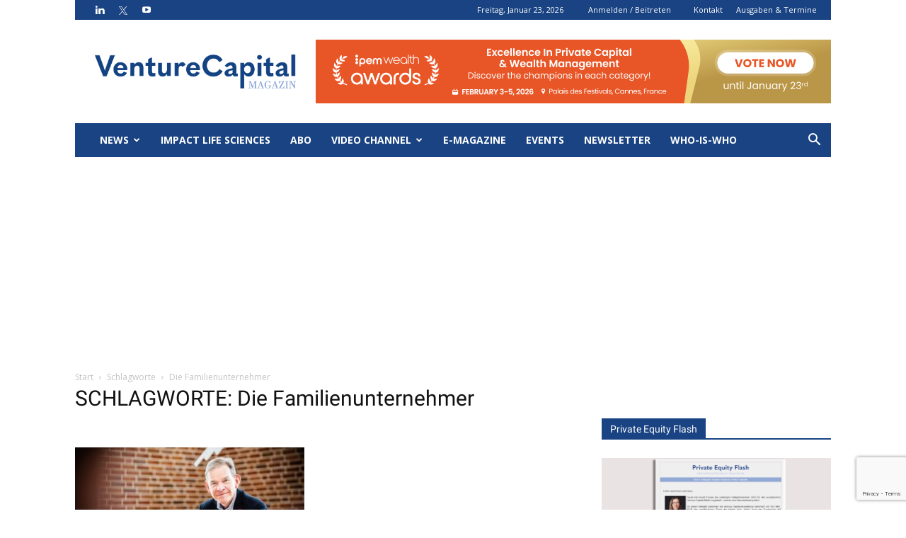

--- FILE ---
content_type: text/html; charset=UTF-8
request_url: https://www.vc-magazin.de/tag/die-familienunternehmer/
body_size: 30728
content:
<!doctype html >
<!--[if IE 8]>    <html class="ie8" lang="en"> <![endif]-->
<!--[if IE 9]>    <html class="ie9" lang="en"> <![endif]-->
<!--[if gt IE 8]><!--> <html lang="de"> <!--<![endif]-->
<head>
    <title>Die Familienunternehmer Archive - VC Magazin</title>
    <meta charset="UTF-8" />
    <meta name="viewport" content="width=device-width, initial-scale=1.0">
    <link rel="pingback" href="https://www.vc-magazin.de/xmlrpc.php" />
    <meta name='robots' content='index, follow, max-image-preview:large, max-snippet:-1, max-video-preview:-1' />
	<style>img:is([sizes="auto" i], [sizes^="auto," i]) { contain-intrinsic-size: 3000px 1500px }</style>
	<link rel="icon" type="image/png" href="https://www.vc-magazin.de/wp-content/uploads/2022/11/favicon-1.png">
	<!-- This site is optimized with the Yoast SEO Premium plugin v26.7 (Yoast SEO v26.7) - https://yoast.com/wordpress/plugins/seo/ -->
	<link rel="canonical" href="https://www.vc-magazin.de/tag/die-familienunternehmer/" />
	<meta property="og:locale" content="de_DE" />
	<meta property="og:type" content="article" />
	<meta property="og:title" content="Die Familienunternehmer Archives" />
	<meta property="og:url" content="https://www.vc-magazin.de/tag/die-familienunternehmer/" />
	<meta property="og:site_name" content="VC Magazin" />
	<meta property="og:image" content="https://www.vc-magazin.de/wp-content/uploads/2019/06/Logo-VentureCapital-Magazin.png" />
	<meta property="og:image:width" content="1713" />
	<meta property="og:image:height" content="901" />
	<meta property="og:image:type" content="image/png" />
	<meta name="twitter:card" content="summary_large_image" />
	<meta name="twitter:site" content="@vc_magazin" />
	<script type="application/ld+json" class="yoast-schema-graph">{"@context":"https://schema.org","@graph":[{"@type":"CollectionPage","@id":"https://www.vc-magazin.de/tag/die-familienunternehmer/","url":"https://www.vc-magazin.de/tag/die-familienunternehmer/","name":"Die Familienunternehmer Archive - VC Magazin","isPartOf":{"@id":"https://www.vc-magazin.de/#website"},"primaryImageOfPage":{"@id":"https://www.vc-magazin.de/tag/die-familienunternehmer/#primaryimage"},"image":{"@id":"https://www.vc-magazin.de/tag/die-familienunternehmer/#primaryimage"},"thumbnailUrl":"https://www.vc-magazin.de/wp-content/uploads/2021/11/B11-Reinhold-von-Eben-Worlee_2021_1000.jpg","breadcrumb":{"@id":"https://www.vc-magazin.de/tag/die-familienunternehmer/#breadcrumb"},"inLanguage":"de"},{"@type":"ImageObject","inLanguage":"de","@id":"https://www.vc-magazin.de/tag/die-familienunternehmer/#primaryimage","url":"https://www.vc-magazin.de/wp-content/uploads/2021/11/B11-Reinhold-von-Eben-Worlee_2021_1000.jpg","contentUrl":"https://www.vc-magazin.de/wp-content/uploads/2021/11/B11-Reinhold-von-Eben-Worlee_2021_1000.jpg","width":1000,"height":666,"caption":"Reinhold von Eben-Worlée ist Präsident des Verbands Die Familienunternehmer und geschäftsführender Gesellschafter der Worlée-Gruppe"},{"@type":"BreadcrumbList","@id":"https://www.vc-magazin.de/tag/die-familienunternehmer/#breadcrumb","itemListElement":[{"@type":"ListItem","position":1,"name":"Home","item":"https://www.vc-magazin.de/"},{"@type":"ListItem","position":2,"name":"Die Familienunternehmer"}]},{"@type":"WebSite","@id":"https://www.vc-magazin.de/#website","url":"https://www.vc-magazin.de/","name":"VC Magazin","description":"Das Portal für Investoren &amp; Entrepreneure","publisher":{"@id":"https://www.vc-magazin.de/#organization"},"potentialAction":[{"@type":"SearchAction","target":{"@type":"EntryPoint","urlTemplate":"https://www.vc-magazin.de/?s={search_term_string}"},"query-input":{"@type":"PropertyValueSpecification","valueRequired":true,"valueName":"search_term_string"}}],"inLanguage":"de"},{"@type":"Organization","@id":"https://www.vc-magazin.de/#organization","name":"Venture Capital Magazin","alternateName":"VC Magazin","url":"https://www.vc-magazin.de/","logo":{"@type":"ImageObject","inLanguage":"de","@id":"https://www.vc-magazin.de/#/schema/logo/image/","url":"https://www.vc-magazin.de/wp-content/uploads/2024/06/VC_Logo_blau-fb.png","contentUrl":"https://www.vc-magazin.de/wp-content/uploads/2024/06/VC_Logo_blau-fb.png","width":1713,"height":901,"caption":"Venture Capital Magazin"},"image":{"@id":"https://www.vc-magazin.de/#/schema/logo/image/"},"sameAs":["https://x.com/vc_magazin"]}]}</script>
	<!-- / Yoast SEO Premium plugin. -->


<link rel='dns-prefetch' href='//platform.linkedin.com' />
<link rel='dns-prefetch' href='//assets.pinterest.com' />
<link rel='dns-prefetch' href='//stats.wp.com' />
<link rel='preconnect' href='//c0.wp.com' />
<link rel="alternate" type="application/rss+xml" title="VC Magazin &raquo; Feed" href="https://www.vc-magazin.de/feed/" />
<link rel="alternate" type="text/calendar" title="VC Magazin &raquo; iCal Feed" href="https://www.vc-magazin.de/veranstaltungen/?ical=1" />
<link rel="alternate" type="application/rss+xml" title="VC Magazin &raquo; Die Familienunternehmer Schlagwort-Feed" href="https://www.vc-magazin.de/tag/die-familienunternehmer/feed/" />
<script type="text/javascript">
/* <![CDATA[ */
window._wpemojiSettings = {"baseUrl":"https:\/\/s.w.org\/images\/core\/emoji\/16.0.1\/72x72\/","ext":".png","svgUrl":"https:\/\/s.w.org\/images\/core\/emoji\/16.0.1\/svg\/","svgExt":".svg","source":{"concatemoji":"https:\/\/www.vc-magazin.de\/wp-includes\/js\/wp-emoji-release.min.js?ver=6.8.3"}};
/*! This file is auto-generated */
!function(s,n){var o,i,e;function c(e){try{var t={supportTests:e,timestamp:(new Date).valueOf()};sessionStorage.setItem(o,JSON.stringify(t))}catch(e){}}function p(e,t,n){e.clearRect(0,0,e.canvas.width,e.canvas.height),e.fillText(t,0,0);var t=new Uint32Array(e.getImageData(0,0,e.canvas.width,e.canvas.height).data),a=(e.clearRect(0,0,e.canvas.width,e.canvas.height),e.fillText(n,0,0),new Uint32Array(e.getImageData(0,0,e.canvas.width,e.canvas.height).data));return t.every(function(e,t){return e===a[t]})}function u(e,t){e.clearRect(0,0,e.canvas.width,e.canvas.height),e.fillText(t,0,0);for(var n=e.getImageData(16,16,1,1),a=0;a<n.data.length;a++)if(0!==n.data[a])return!1;return!0}function f(e,t,n,a){switch(t){case"flag":return n(e,"\ud83c\udff3\ufe0f\u200d\u26a7\ufe0f","\ud83c\udff3\ufe0f\u200b\u26a7\ufe0f")?!1:!n(e,"\ud83c\udde8\ud83c\uddf6","\ud83c\udde8\u200b\ud83c\uddf6")&&!n(e,"\ud83c\udff4\udb40\udc67\udb40\udc62\udb40\udc65\udb40\udc6e\udb40\udc67\udb40\udc7f","\ud83c\udff4\u200b\udb40\udc67\u200b\udb40\udc62\u200b\udb40\udc65\u200b\udb40\udc6e\u200b\udb40\udc67\u200b\udb40\udc7f");case"emoji":return!a(e,"\ud83e\udedf")}return!1}function g(e,t,n,a){var r="undefined"!=typeof WorkerGlobalScope&&self instanceof WorkerGlobalScope?new OffscreenCanvas(300,150):s.createElement("canvas"),o=r.getContext("2d",{willReadFrequently:!0}),i=(o.textBaseline="top",o.font="600 32px Arial",{});return e.forEach(function(e){i[e]=t(o,e,n,a)}),i}function t(e){var t=s.createElement("script");t.src=e,t.defer=!0,s.head.appendChild(t)}"undefined"!=typeof Promise&&(o="wpEmojiSettingsSupports",i=["flag","emoji"],n.supports={everything:!0,everythingExceptFlag:!0},e=new Promise(function(e){s.addEventListener("DOMContentLoaded",e,{once:!0})}),new Promise(function(t){var n=function(){try{var e=JSON.parse(sessionStorage.getItem(o));if("object"==typeof e&&"number"==typeof e.timestamp&&(new Date).valueOf()<e.timestamp+604800&&"object"==typeof e.supportTests)return e.supportTests}catch(e){}return null}();if(!n){if("undefined"!=typeof Worker&&"undefined"!=typeof OffscreenCanvas&&"undefined"!=typeof URL&&URL.createObjectURL&&"undefined"!=typeof Blob)try{var e="postMessage("+g.toString()+"("+[JSON.stringify(i),f.toString(),p.toString(),u.toString()].join(",")+"));",a=new Blob([e],{type:"text/javascript"}),r=new Worker(URL.createObjectURL(a),{name:"wpTestEmojiSupports"});return void(r.onmessage=function(e){c(n=e.data),r.terminate(),t(n)})}catch(e){}c(n=g(i,f,p,u))}t(n)}).then(function(e){for(var t in e)n.supports[t]=e[t],n.supports.everything=n.supports.everything&&n.supports[t],"flag"!==t&&(n.supports.everythingExceptFlag=n.supports.everythingExceptFlag&&n.supports[t]);n.supports.everythingExceptFlag=n.supports.everythingExceptFlag&&!n.supports.flag,n.DOMReady=!1,n.readyCallback=function(){n.DOMReady=!0}}).then(function(){return e}).then(function(){var e;n.supports.everything||(n.readyCallback(),(e=n.source||{}).concatemoji?t(e.concatemoji):e.wpemoji&&e.twemoji&&(t(e.twemoji),t(e.wpemoji)))}))}((window,document),window._wpemojiSettings);
/* ]]> */
</script>
<!-- www.vc-magazin.de is managing ads with Advanced Ads 2.0.16 – https://wpadvancedads.com/ --><script id="magaz-ready">
			window.advanced_ads_ready=function(e,a){a=a||"complete";var d=function(e){return"interactive"===a?"loading"!==e:"complete"===e};d(document.readyState)?e():document.addEventListener("readystatechange",(function(a){d(a.target.readyState)&&e()}),{once:"interactive"===a})},window.advanced_ads_ready_queue=window.advanced_ads_ready_queue||[];		</script>
		<style id='wp-emoji-styles-inline-css' type='text/css'>

	img.wp-smiley, img.emoji {
		display: inline !important;
		border: none !important;
		box-shadow: none !important;
		height: 1em !important;
		width: 1em !important;
		margin: 0 0.07em !important;
		vertical-align: -0.1em !important;
		background: none !important;
		padding: 0 !important;
	}
</style>
<link rel='stylesheet' id='wp-block-library-css' href='https://c0.wp.com/c/6.8.3/wp-includes/css/dist/block-library/style.min.css' type='text/css' media='all' />
<style id='classic-theme-styles-inline-css' type='text/css'>
/*! This file is auto-generated */
.wp-block-button__link{color:#fff;background-color:#32373c;border-radius:9999px;box-shadow:none;text-decoration:none;padding:calc(.667em + 2px) calc(1.333em + 2px);font-size:1.125em}.wp-block-file__button{background:#32373c;color:#fff;text-decoration:none}
</style>
<style id='pdfemb-pdf-embedder-viewer-style-inline-css' type='text/css'>
.wp-block-pdfemb-pdf-embedder-viewer{max-width:none}

</style>
<link rel='stylesheet' id='mediaelement-css' href='https://c0.wp.com/c/6.8.3/wp-includes/js/mediaelement/mediaelementplayer-legacy.min.css' type='text/css' media='all' />
<link rel='stylesheet' id='wp-mediaelement-css' href='https://c0.wp.com/c/6.8.3/wp-includes/js/mediaelement/wp-mediaelement.min.css' type='text/css' media='all' />
<style id='jetpack-sharing-buttons-style-inline-css' type='text/css'>
.jetpack-sharing-buttons__services-list{display:flex;flex-direction:row;flex-wrap:wrap;gap:0;list-style-type:none;margin:5px;padding:0}.jetpack-sharing-buttons__services-list.has-small-icon-size{font-size:12px}.jetpack-sharing-buttons__services-list.has-normal-icon-size{font-size:16px}.jetpack-sharing-buttons__services-list.has-large-icon-size{font-size:24px}.jetpack-sharing-buttons__services-list.has-huge-icon-size{font-size:36px}@media print{.jetpack-sharing-buttons__services-list{display:none!important}}.editor-styles-wrapper .wp-block-jetpack-sharing-buttons{gap:0;padding-inline-start:0}ul.jetpack-sharing-buttons__services-list.has-background{padding:1.25em 2.375em}
</style>
<style id='global-styles-inline-css' type='text/css'>
:root{--wp--preset--aspect-ratio--square: 1;--wp--preset--aspect-ratio--4-3: 4/3;--wp--preset--aspect-ratio--3-4: 3/4;--wp--preset--aspect-ratio--3-2: 3/2;--wp--preset--aspect-ratio--2-3: 2/3;--wp--preset--aspect-ratio--16-9: 16/9;--wp--preset--aspect-ratio--9-16: 9/16;--wp--preset--color--black: #000000;--wp--preset--color--cyan-bluish-gray: #abb8c3;--wp--preset--color--white: #ffffff;--wp--preset--color--pale-pink: #f78da7;--wp--preset--color--vivid-red: #cf2e2e;--wp--preset--color--luminous-vivid-orange: #ff6900;--wp--preset--color--luminous-vivid-amber: #fcb900;--wp--preset--color--light-green-cyan: #7bdcb5;--wp--preset--color--vivid-green-cyan: #00d084;--wp--preset--color--pale-cyan-blue: #8ed1fc;--wp--preset--color--vivid-cyan-blue: #0693e3;--wp--preset--color--vivid-purple: #9b51e0;--wp--preset--gradient--vivid-cyan-blue-to-vivid-purple: linear-gradient(135deg,rgba(6,147,227,1) 0%,rgb(155,81,224) 100%);--wp--preset--gradient--light-green-cyan-to-vivid-green-cyan: linear-gradient(135deg,rgb(122,220,180) 0%,rgb(0,208,130) 100%);--wp--preset--gradient--luminous-vivid-amber-to-luminous-vivid-orange: linear-gradient(135deg,rgba(252,185,0,1) 0%,rgba(255,105,0,1) 100%);--wp--preset--gradient--luminous-vivid-orange-to-vivid-red: linear-gradient(135deg,rgba(255,105,0,1) 0%,rgb(207,46,46) 100%);--wp--preset--gradient--very-light-gray-to-cyan-bluish-gray: linear-gradient(135deg,rgb(238,238,238) 0%,rgb(169,184,195) 100%);--wp--preset--gradient--cool-to-warm-spectrum: linear-gradient(135deg,rgb(74,234,220) 0%,rgb(151,120,209) 20%,rgb(207,42,186) 40%,rgb(238,44,130) 60%,rgb(251,105,98) 80%,rgb(254,248,76) 100%);--wp--preset--gradient--blush-light-purple: linear-gradient(135deg,rgb(255,206,236) 0%,rgb(152,150,240) 100%);--wp--preset--gradient--blush-bordeaux: linear-gradient(135deg,rgb(254,205,165) 0%,rgb(254,45,45) 50%,rgb(107,0,62) 100%);--wp--preset--gradient--luminous-dusk: linear-gradient(135deg,rgb(255,203,112) 0%,rgb(199,81,192) 50%,rgb(65,88,208) 100%);--wp--preset--gradient--pale-ocean: linear-gradient(135deg,rgb(255,245,203) 0%,rgb(182,227,212) 50%,rgb(51,167,181) 100%);--wp--preset--gradient--electric-grass: linear-gradient(135deg,rgb(202,248,128) 0%,rgb(113,206,126) 100%);--wp--preset--gradient--midnight: linear-gradient(135deg,rgb(2,3,129) 0%,rgb(40,116,252) 100%);--wp--preset--font-size--small: 11px;--wp--preset--font-size--medium: 20px;--wp--preset--font-size--large: 32px;--wp--preset--font-size--x-large: 42px;--wp--preset--font-size--regular: 15px;--wp--preset--font-size--larger: 50px;--wp--preset--spacing--20: 0.44rem;--wp--preset--spacing--30: 0.67rem;--wp--preset--spacing--40: 1rem;--wp--preset--spacing--50: 1.5rem;--wp--preset--spacing--60: 2.25rem;--wp--preset--spacing--70: 3.38rem;--wp--preset--spacing--80: 5.06rem;--wp--preset--shadow--natural: 6px 6px 9px rgba(0, 0, 0, 0.2);--wp--preset--shadow--deep: 12px 12px 50px rgba(0, 0, 0, 0.4);--wp--preset--shadow--sharp: 6px 6px 0px rgba(0, 0, 0, 0.2);--wp--preset--shadow--outlined: 6px 6px 0px -3px rgba(255, 255, 255, 1), 6px 6px rgba(0, 0, 0, 1);--wp--preset--shadow--crisp: 6px 6px 0px rgba(0, 0, 0, 1);}:where(.is-layout-flex){gap: 0.5em;}:where(.is-layout-grid){gap: 0.5em;}body .is-layout-flex{display: flex;}.is-layout-flex{flex-wrap: wrap;align-items: center;}.is-layout-flex > :is(*, div){margin: 0;}body .is-layout-grid{display: grid;}.is-layout-grid > :is(*, div){margin: 0;}:where(.wp-block-columns.is-layout-flex){gap: 2em;}:where(.wp-block-columns.is-layout-grid){gap: 2em;}:where(.wp-block-post-template.is-layout-flex){gap: 1.25em;}:where(.wp-block-post-template.is-layout-grid){gap: 1.25em;}.has-black-color{color: var(--wp--preset--color--black) !important;}.has-cyan-bluish-gray-color{color: var(--wp--preset--color--cyan-bluish-gray) !important;}.has-white-color{color: var(--wp--preset--color--white) !important;}.has-pale-pink-color{color: var(--wp--preset--color--pale-pink) !important;}.has-vivid-red-color{color: var(--wp--preset--color--vivid-red) !important;}.has-luminous-vivid-orange-color{color: var(--wp--preset--color--luminous-vivid-orange) !important;}.has-luminous-vivid-amber-color{color: var(--wp--preset--color--luminous-vivid-amber) !important;}.has-light-green-cyan-color{color: var(--wp--preset--color--light-green-cyan) !important;}.has-vivid-green-cyan-color{color: var(--wp--preset--color--vivid-green-cyan) !important;}.has-pale-cyan-blue-color{color: var(--wp--preset--color--pale-cyan-blue) !important;}.has-vivid-cyan-blue-color{color: var(--wp--preset--color--vivid-cyan-blue) !important;}.has-vivid-purple-color{color: var(--wp--preset--color--vivid-purple) !important;}.has-black-background-color{background-color: var(--wp--preset--color--black) !important;}.has-cyan-bluish-gray-background-color{background-color: var(--wp--preset--color--cyan-bluish-gray) !important;}.has-white-background-color{background-color: var(--wp--preset--color--white) !important;}.has-pale-pink-background-color{background-color: var(--wp--preset--color--pale-pink) !important;}.has-vivid-red-background-color{background-color: var(--wp--preset--color--vivid-red) !important;}.has-luminous-vivid-orange-background-color{background-color: var(--wp--preset--color--luminous-vivid-orange) !important;}.has-luminous-vivid-amber-background-color{background-color: var(--wp--preset--color--luminous-vivid-amber) !important;}.has-light-green-cyan-background-color{background-color: var(--wp--preset--color--light-green-cyan) !important;}.has-vivid-green-cyan-background-color{background-color: var(--wp--preset--color--vivid-green-cyan) !important;}.has-pale-cyan-blue-background-color{background-color: var(--wp--preset--color--pale-cyan-blue) !important;}.has-vivid-cyan-blue-background-color{background-color: var(--wp--preset--color--vivid-cyan-blue) !important;}.has-vivid-purple-background-color{background-color: var(--wp--preset--color--vivid-purple) !important;}.has-black-border-color{border-color: var(--wp--preset--color--black) !important;}.has-cyan-bluish-gray-border-color{border-color: var(--wp--preset--color--cyan-bluish-gray) !important;}.has-white-border-color{border-color: var(--wp--preset--color--white) !important;}.has-pale-pink-border-color{border-color: var(--wp--preset--color--pale-pink) !important;}.has-vivid-red-border-color{border-color: var(--wp--preset--color--vivid-red) !important;}.has-luminous-vivid-orange-border-color{border-color: var(--wp--preset--color--luminous-vivid-orange) !important;}.has-luminous-vivid-amber-border-color{border-color: var(--wp--preset--color--luminous-vivid-amber) !important;}.has-light-green-cyan-border-color{border-color: var(--wp--preset--color--light-green-cyan) !important;}.has-vivid-green-cyan-border-color{border-color: var(--wp--preset--color--vivid-green-cyan) !important;}.has-pale-cyan-blue-border-color{border-color: var(--wp--preset--color--pale-cyan-blue) !important;}.has-vivid-cyan-blue-border-color{border-color: var(--wp--preset--color--vivid-cyan-blue) !important;}.has-vivid-purple-border-color{border-color: var(--wp--preset--color--vivid-purple) !important;}.has-vivid-cyan-blue-to-vivid-purple-gradient-background{background: var(--wp--preset--gradient--vivid-cyan-blue-to-vivid-purple) !important;}.has-light-green-cyan-to-vivid-green-cyan-gradient-background{background: var(--wp--preset--gradient--light-green-cyan-to-vivid-green-cyan) !important;}.has-luminous-vivid-amber-to-luminous-vivid-orange-gradient-background{background: var(--wp--preset--gradient--luminous-vivid-amber-to-luminous-vivid-orange) !important;}.has-luminous-vivid-orange-to-vivid-red-gradient-background{background: var(--wp--preset--gradient--luminous-vivid-orange-to-vivid-red) !important;}.has-very-light-gray-to-cyan-bluish-gray-gradient-background{background: var(--wp--preset--gradient--very-light-gray-to-cyan-bluish-gray) !important;}.has-cool-to-warm-spectrum-gradient-background{background: var(--wp--preset--gradient--cool-to-warm-spectrum) !important;}.has-blush-light-purple-gradient-background{background: var(--wp--preset--gradient--blush-light-purple) !important;}.has-blush-bordeaux-gradient-background{background: var(--wp--preset--gradient--blush-bordeaux) !important;}.has-luminous-dusk-gradient-background{background: var(--wp--preset--gradient--luminous-dusk) !important;}.has-pale-ocean-gradient-background{background: var(--wp--preset--gradient--pale-ocean) !important;}.has-electric-grass-gradient-background{background: var(--wp--preset--gradient--electric-grass) !important;}.has-midnight-gradient-background{background: var(--wp--preset--gradient--midnight) !important;}.has-small-font-size{font-size: var(--wp--preset--font-size--small) !important;}.has-medium-font-size{font-size: var(--wp--preset--font-size--medium) !important;}.has-large-font-size{font-size: var(--wp--preset--font-size--large) !important;}.has-x-large-font-size{font-size: var(--wp--preset--font-size--x-large) !important;}
:where(.wp-block-post-template.is-layout-flex){gap: 1.25em;}:where(.wp-block-post-template.is-layout-grid){gap: 1.25em;}
:where(.wp-block-columns.is-layout-flex){gap: 2em;}:where(.wp-block-columns.is-layout-grid){gap: 2em;}
:root :where(.wp-block-pullquote){font-size: 1.5em;line-height: 1.6;}
</style>
<link rel='stylesheet' id='contact-form-7-css' href='https://www.vc-magazin.de/wp-content/plugins/contact-form-7/includes/css/styles.css?ver=6.1.4' type='text/css' media='all' />
<link rel='stylesheet' id='sclbttns_stylesheet-css' href='https://www.vc-magazin.de/wp-content/plugins/social-buttons-pack/css/style.css?ver=1.1.9' type='text/css' media='all' />
<link rel='stylesheet' id='fcbkbttn_icon-css' href='https://www.vc-magazin.de/wp-content/plugins/social-buttons-pack/facebook-button-plugin/css/icon.css?ver=1.0' type='text/css' media='all' />
<link rel='stylesheet' id='fcbkbttn_stylesheet-css' href='https://www.vc-magazin.de/wp-content/plugins/social-buttons-pack/facebook-button-plugin/css/style.css?ver=1.0' type='text/css' media='all' />
<link rel='stylesheet' id='twttr_stylesheet-css' href='https://www.vc-magazin.de/wp-content/plugins/social-buttons-pack/twitter-plugin/css/style.css?ver=2.66' type='text/css' media='all' />
<link rel='stylesheet' id='lnkdn_icon-css' href='https://www.vc-magazin.de/wp-content/plugins/social-buttons-pack/bws-linkedin/css/icon.css?ver=6.8.3' type='text/css' media='all' />
<link rel='stylesheet' id='lnkdn_stylesheet-css' href='https://www.vc-magazin.de/wp-content/plugins/social-buttons-pack/bws-linkedin/css/style.css?ver=6.8.3' type='text/css' media='all' />
<link rel='stylesheet' id='pntrst_stylesheet-css' href='https://www.vc-magazin.de/wp-content/plugins/social-buttons-pack/bws-pinterest/css/style.css?ver=6.8.3' type='text/css' media='all' />
<link rel='stylesheet' id='pfp-css' href='https://www.vc-magazin.de/wp-content/plugins/tlp-portfolio-pro/assets/css/tlpportfolio.css?ver=2.12.1' type='text/css' media='all' />
<link rel='stylesheet' id='pfp-lightbox-css' href='https://www.vc-magazin.de/wp-content/plugins/tlp-portfolio-pro/assets/vendor/lightbox2/css/lightbox.min.css?ver=2.12.1' type='text/css' media='all' />
<link rel='stylesheet' id='portfolio-sc-css' href='https://www.vc-magazin.de/wp-content/uploads/tlp-portfolio/portfolio-sc.css?ver=1763897460' type='text/css' media='all' />
<link rel='stylesheet' id='wpcf7-redirect-script-frontend-css' href='https://www.vc-magazin.de/wp-content/plugins/wpcf7-redirect/build/assets/frontend-script.css?ver=2c532d7e2be36f6af233' type='text/css' media='all' />
<link rel='stylesheet' id='td-plugin-multi-purpose-css' href='https://www.vc-magazin.de/wp-content/plugins/td-composer/td-multi-purpose/style.css?ver=61179afdbbd6a8d8c8a7f82ae3fcd87d' type='text/css' media='all' />
<link rel='stylesheet' id='google-fonts-style-css' href='https://www.vc-magazin.de/wp-content/uploads/fonts/9ec8fb6689ff5af04de946e3a6dd6cae/font.css?v=1667386178' type='text/css' media='all' />
<link rel='stylesheet' id='slb_core-css' href='https://www.vc-magazin.de/wp-content/plugins/simple-lightbox/client/css/app.css?ver=2.9.4' type='text/css' media='all' />
<link rel='stylesheet' id='tablepress-default-css' href='https://www.vc-magazin.de/wp-content/tablepress-combined.min.css?ver=24' type='text/css' media='all' />
<link rel='stylesheet' id='cf7_multistep-css' href='https://www.vc-magazin.de/wp-content/plugins/contact-form-7-multistep-pro/frontend/css/cf7-multistep.css?ver=1769150152' type='text/css' media='all' />
<link rel='stylesheet' id='js_composer_front-css' href='https://www.vc-magazin.de/wp-content/plugins/js_composer/assets/css/js_composer.min.css?ver=7.9' type='text/css' media='all' />
<link rel='stylesheet' id='td-theme1-css' href='https://www.vc-magazin.de/wp-content/themes/Newspaper/style.css?ver=1.0.0' type='text/css' media='all' />
<link rel='stylesheet' id='td-theme-child-css' href='https://www.vc-magazin.de/wp-content/themes/Newspaper-child/style.css?ver=1.0.8' type='text/css' media='all' />
<link rel='stylesheet' id='td-banner-css' href='https://www.vc-magazin.de/wp-content/themes/Newspaper-child/banner-202507171000.css?ver=1.0.0' type='text/css' media='all' />
<link rel='stylesheet' id='td-legacy-framework-front-style-css' href='https://www.vc-magazin.de/wp-content/plugins/td-composer/legacy/Newspaper/assets/css/td_legacy_main.css?ver=61179afdbbd6a8d8c8a7f82ae3fcd87d' type='text/css' media='all' />
<!--[if !IE]><!-->
<link rel='stylesheet' id='tablepress-responsive-css' href='https://www.vc-magazin.de/wp-content/plugins/tablepress-responsive-tables/tablepress-responsive.min.css?ver=1.1' type='text/css' media='all' />
<!--<![endif]-->
<script type="text/javascript" src="https://c0.wp.com/c/6.8.3/wp-includes/js/jquery/jquery.min.js" id="jquery-core-js"></script>
<script type="text/javascript" src="https://c0.wp.com/c/6.8.3/wp-includes/js/jquery/jquery-migrate.min.js" id="jquery-migrate-js"></script>
<script type="text/javascript" id="advanced-ads-advanced-js-js-extra">
/* <![CDATA[ */
var advads_options = {"blog_id":"1","privacy":{"enabled":false,"state":"not_needed"}};
/* ]]> */
</script>
<script type="text/javascript" src="https://www.vc-magazin.de/wp-content/plugins/advanced-ads/public/assets/js/advanced.min.js?ver=2.0.16" id="advanced-ads-advanced-js-js"></script>
<script type="text/javascript" src="https://www.vc-magazin.de/wp-content/plugins/contact-form-7-multistep-pro/frontend/js/cf7-multistep.js?ver=1769150152" id="cf7_multistep-js"></script>
<script></script><link rel="https://api.w.org/" href="https://www.vc-magazin.de/wp-json/" /><link rel="alternate" title="JSON" type="application/json" href="https://www.vc-magazin.de/wp-json/wp/v2/tags/26380" /><link rel="EditURI" type="application/rsd+xml" title="RSD" href="https://www.vc-magazin.de/xmlrpc.php?rsd" />
<meta name="generator" content="WordPress 6.8.3" />
<!-- Google Tag Manager -->
<script>(function(w,d,s,l,i){w[l]=w[l]||[];w[l].push({'gtm.start':
new Date().getTime(),event:'gtm.js'});var f=d.getElementsByTagName(s)[0],
j=d.createElement(s),dl=l!='dataLayer'?'&l='+l:'';j.async=true;j.src=
'https://www.googletagmanager.com/gtm.js?id='+i+dl;f.parentNode.insertBefore(j,f);
})(window,document,'script','dataLayer','GTM-KK3HLMP');</script>
<!-- End Google Tag Manager --><meta name="tec-api-version" content="v1"><meta name="tec-api-origin" content="https://www.vc-magazin.de"><link rel="alternate" href="https://www.vc-magazin.de/wp-json/tribe/events/v1/events/?tags=die-familienunternehmer" />    <script type="text/javascript">
        var Ads_BA_ADIDsite = "vc-magazin.de";
        var Ads_BA_ADIDsection = "rotation";
        var Ads_BA_keyword = "";
    </script>
    <script type="text/javascript" src="https://www.vc-magazin.de/vcm.js"></script>
	<style>img#wpstats{display:none}</style>
		<script>
  // Target URL of your GoodBarber PWA
  var GBMobileURL = 'https://webapp.vc-magazin.de/';

  // Pages (and all subpages) that MUST NOT redirect to the PWA
  var GB_BYPASS_PATTERNS = [
    /^https?:\/\/(www\.)?vc-magazin\.de\/veranstaltungen(\/|$)/i,
    /^https?:\/\/(www\.)?vc-magazin\.de\/das-who-is-who(\/|$)/i,
    /[?&]no_pwa=1\b/i
  ];

  function gbShouldBypass(url) {
    return GB_BYPASS_PATTERNS.some(function (pattern) {
      return pattern.test(url);
    });
  }

  // Load GoodBarber redirect script only if NOT bypassed
  if (!gbShouldBypass(window.location.href)) {
    var script = document.createElement('script');
    script.src = 'https://vcmagazin.tomorrowbits.online/assets/js/detectmobilebrowser.js';
    script.async = true;
    document.head.appendChild(script);
  }
</script><!--[if lt IE 9]><script src="https://cdnjs.cloudflare.com/ajax/libs/html5shiv/3.7.3/html5shiv.js"></script><![endif]-->
    			<script>
				window.tdwGlobal = {"adminUrl":"https:\/\/www.vc-magazin.de\/wp-admin\/","wpRestNonce":"a4e8dd8e39","wpRestUrl":"https:\/\/www.vc-magazin.de\/wp-json\/","permalinkStructure":"\/blog\/%year%\/%monthnum%\/%day%\/%postname%\/"};
			</script>
					<script type="text/javascript">
			var advadsCfpQueue = [];
			var advadsCfpAd = function( adID ) {
				if ( 'undefined' === typeof advadsProCfp ) {
					advadsCfpQueue.push( adID )
				} else {
					advadsProCfp.addElement( adID )
				}
			}
		</script>
		<meta name="generator" content="Powered by WPBakery Page Builder - drag and drop page builder for WordPress."/>
<script>(()=>{var o=[],i={};["on","off","toggle","show"].forEach((l=>{i[l]=function(){o.push([l,arguments])}})),window.Boxzilla=i,window.boxzilla_queue=o})();</script>
<!-- JS generated by theme -->

<script>
    
    

	    var tdBlocksArray = []; //here we store all the items for the current page

	    //td_block class - each ajax block uses a object of this class for requests
	    function tdBlock() {
		    this.id = '';
		    this.block_type = 1; //block type id (1-234 etc)
		    this.atts = '';
		    this.td_column_number = '';
		    this.td_current_page = 1; //
		    this.post_count = 0; //from wp
		    this.found_posts = 0; //from wp
		    this.max_num_pages = 0; //from wp
		    this.td_filter_value = ''; //current live filter value
		    this.is_ajax_running = false;
		    this.td_user_action = ''; // load more or infinite loader (used by the animation)
		    this.header_color = '';
		    this.ajax_pagination_infinite_stop = ''; //show load more at page x
	    }


        // td_js_generator - mini detector
        (function(){
            var htmlTag = document.getElementsByTagName("html")[0];

	        if ( navigator.userAgent.indexOf("MSIE 10.0") > -1 ) {
                htmlTag.className += ' ie10';
            }

            if ( !!navigator.userAgent.match(/Trident.*rv\:11\./) ) {
                htmlTag.className += ' ie11';
            }

	        if ( navigator.userAgent.indexOf("Edge") > -1 ) {
                htmlTag.className += ' ieEdge';
            }

            if ( /(iPad|iPhone|iPod)/g.test(navigator.userAgent) ) {
                htmlTag.className += ' td-md-is-ios';
            }

            var user_agent = navigator.userAgent.toLowerCase();
            if ( user_agent.indexOf("android") > -1 ) {
                htmlTag.className += ' td-md-is-android';
            }

            if ( -1 !== navigator.userAgent.indexOf('Mac OS X')  ) {
                htmlTag.className += ' td-md-is-os-x';
            }

            if ( /chrom(e|ium)/.test(navigator.userAgent.toLowerCase()) ) {
               htmlTag.className += ' td-md-is-chrome';
            }

            if ( -1 !== navigator.userAgent.indexOf('Firefox') ) {
                htmlTag.className += ' td-md-is-firefox';
            }

            if ( -1 !== navigator.userAgent.indexOf('Safari') && -1 === navigator.userAgent.indexOf('Chrome') ) {
                htmlTag.className += ' td-md-is-safari';
            }

            if( -1 !== navigator.userAgent.indexOf('IEMobile') ){
                htmlTag.className += ' td-md-is-iemobile';
            }

        })();




        var tdLocalCache = {};

        ( function () {
            "use strict";

            tdLocalCache = {
                data: {},
                remove: function (resource_id) {
                    delete tdLocalCache.data[resource_id];
                },
                exist: function (resource_id) {
                    return tdLocalCache.data.hasOwnProperty(resource_id) && tdLocalCache.data[resource_id] !== null;
                },
                get: function (resource_id) {
                    return tdLocalCache.data[resource_id];
                },
                set: function (resource_id, cachedData) {
                    tdLocalCache.remove(resource_id);
                    tdLocalCache.data[resource_id] = cachedData;
                }
            };
        })();

    
    
var tds_login_sing_in_widget="show";
var td_viewport_interval_list=[{"limitBottom":767,"sidebarWidth":228},{"limitBottom":1018,"sidebarWidth":300},{"limitBottom":1140,"sidebarWidth":324}];
var tdc_is_installed="yes";
var td_ajax_url="https:\/\/www.vc-magazin.de\/wp-admin\/admin-ajax.php?td_theme_name=Newspaper&v=9.7.3";
var td_get_template_directory_uri="https:\/\/www.vc-magazin.de\/wp-content\/plugins\/td-composer\/legacy\/common";
var tds_snap_menu="smart_snap_always";
var tds_logo_on_sticky="show_header_logo";
var tds_header_style="3";
var td_please_wait="Bitte warten...";
var td_email_user_pass_incorrect="Benutzername oder Passwort falsch!";
var td_email_user_incorrect="Email oder Benutzername falsch!";
var td_email_incorrect="E-Mail nicht korrekt!";
var tds_more_articles_on_post_enable="";
var tds_more_articles_on_post_time_to_wait="";
var tds_more_articles_on_post_pages_distance_from_top=0;
var tds_theme_color_site_wide="#ca4f62";
var tds_smart_sidebar="enabled";
var tdThemeName="Newspaper";
var td_magnific_popup_translation_tPrev="Vorherige (Pfeiltaste links)";
var td_magnific_popup_translation_tNext="Weiter (rechte Pfeiltaste)";
var td_magnific_popup_translation_tCounter="%curr% von %total%";
var td_magnific_popup_translation_ajax_tError="Der Inhalt von %url% konnte nicht geladen werden.";
var td_magnific_popup_translation_image_tError="Das Bild #%curr% konnte nicht geladen werden.";
var tdBlockNonce="3a6030bba2";
var tdDateNamesI18n={"month_names":["Januar","Februar","M\u00e4rz","April","Mai","Juni","Juli","August","September","Oktober","November","Dezember"],"month_names_short":["Jan.","Feb.","M\u00e4rz","Apr.","Mai","Juni","Juli","Aug.","Sep.","Okt.","Nov.","Dez."],"day_names":["Sonntag","Montag","Dienstag","Mittwoch","Donnerstag","Freitag","Samstag"],"day_names_short":["So.","Mo.","Di.","Mi.","Do.","Fr.","Sa."]};
var td_ad_background_click_link="";
var td_ad_background_click_target="";
</script>


<!-- Header style compiled by theme -->

<style>
    
.td-header-wrap .black-menu .sf-menu > .current-menu-item > a,
    .td-header-wrap .black-menu .sf-menu > .current-menu-ancestor > a,
    .td-header-wrap .black-menu .sf-menu > .current-category-ancestor > a,
    .td-header-wrap .black-menu .sf-menu > li > a:hover,
    .td-header-wrap .black-menu .sf-menu > .sfHover > a,
    .td-header-style-12 .td-header-menu-wrap-full,
    .sf-menu > .current-menu-item > a:after,
    .sf-menu > .current-menu-ancestor > a:after,
    .sf-menu > .current-category-ancestor > a:after,
    .sf-menu > li:hover > a:after,
    .sf-menu > .sfHover > a:after,
    .td-header-style-12 .td-affix,
    .header-search-wrap .td-drop-down-search:after,
    .header-search-wrap .td-drop-down-search .btn:hover,
    input[type=submit]:hover,
    .td-read-more a,
    .td-post-category:hover,
    .td-grid-style-1.td-hover-1 .td-big-grid-post:hover .td-post-category,
    .td-grid-style-5.td-hover-1 .td-big-grid-post:hover .td-post-category,
    .td_top_authors .td-active .td-author-post-count,
    .td_top_authors .td-active .td-author-comments-count,
    .td_top_authors .td_mod_wrap:hover .td-author-post-count,
    .td_top_authors .td_mod_wrap:hover .td-author-comments-count,
    .td-404-sub-sub-title a:hover,
    .td-search-form-widget .wpb_button:hover,
    .td-rating-bar-wrap div,
    .td_category_template_3 .td-current-sub-category,
    .dropcap,
    .td_wrapper_video_playlist .td_video_controls_playlist_wrapper,
    .wpb_default,
    .wpb_default:hover,
    .td-left-smart-list:hover,
    .td-right-smart-list:hover,
    .woocommerce-checkout .woocommerce input.button:hover,
    .woocommerce-page .woocommerce a.button:hover,
    .woocommerce-account div.woocommerce .button:hover,
    #bbpress-forums button:hover,
    .bbp_widget_login .button:hover,
    .td-footer-wrapper .td-post-category,
    .td-footer-wrapper .widget_product_search input[type="submit"]:hover,
    .woocommerce .product a.button:hover,
    .woocommerce .product #respond input#submit:hover,
    .woocommerce .checkout input#place_order:hover,
    .woocommerce .woocommerce.widget .button:hover,
    .single-product .product .summary .cart .button:hover,
    .woocommerce-cart .woocommerce table.cart .button:hover,
    .woocommerce-cart .woocommerce .shipping-calculator-form .button:hover,
    .td-next-prev-wrap a:hover,
    .td-load-more-wrap a:hover,
    .td-post-small-box a:hover,
    .page-nav .current,
    .page-nav:first-child > div,
    .td_category_template_8 .td-category-header .td-category a.td-current-sub-category,
    .td_category_template_4 .td-category-siblings .td-category a:hover,
    #bbpress-forums .bbp-pagination .current,
    #bbpress-forums #bbp-single-user-details #bbp-user-navigation li.current a,
    .td-theme-slider:hover .slide-meta-cat a,
    a.vc_btn-black:hover,
    .td-trending-now-wrapper:hover .td-trending-now-title,
    .td-scroll-up,
    .td-smart-list-button:hover,
    .td-weather-information:before,
    .td-weather-week:before,
    .td_block_exchange .td-exchange-header:before,
    .td_block_big_grid_9.td-grid-style-1 .td-post-category,
    .td_block_big_grid_9.td-grid-style-5 .td-post-category,
    .td-grid-style-6.td-hover-1 .td-module-thumb:after,
    .td-pulldown-syle-2 .td-subcat-dropdown ul:after,
    .td_block_template_9 .td-block-title:after,
    .td_block_template_15 .td-block-title:before,
    div.wpforms-container .wpforms-form div.wpforms-submit-container button[type=submit] {
        background-color: #ca4f62;
    }

    .td_block_template_4 .td-related-title .td-cur-simple-item:before {
        border-color: #ca4f62 transparent transparent transparent !important;
    }

    .woocommerce .woocommerce-message .button:hover,
    .woocommerce .woocommerce-error .button:hover,
    .woocommerce .woocommerce-info .button:hover {
        background-color: #ca4f62 !important;
    }
    
    
    .td_block_template_4 .td-related-title .td-cur-simple-item,
    .td_block_template_3 .td-related-title .td-cur-simple-item,
    .td_block_template_9 .td-related-title:after {
        background-color: #ca4f62;
    }

    .woocommerce .product .onsale,
    .woocommerce.widget .ui-slider .ui-slider-handle {
        background: none #ca4f62;
    }

    .woocommerce.widget.widget_layered_nav_filters ul li a {
        background: none repeat scroll 0 0 #ca4f62 !important;
    }

    a,
    cite a:hover,
    .td_mega_menu_sub_cats .cur-sub-cat,
    .td-mega-span h3 a:hover,
    .td_mod_mega_menu:hover .entry-title a,
    .header-search-wrap .result-msg a:hover,
    .td-header-top-menu .td-drop-down-search .td_module_wrap:hover .entry-title a,
    .td-header-top-menu .td-icon-search:hover,
    .td-header-wrap .result-msg a:hover,
    .top-header-menu li a:hover,
    .top-header-menu .current-menu-item > a,
    .top-header-menu .current-menu-ancestor > a,
    .top-header-menu .current-category-ancestor > a,
    .td-social-icon-wrap > a:hover,
    .td-header-sp-top-widget .td-social-icon-wrap a:hover,
    .td-page-content blockquote p,
    .td-post-content blockquote p,
    .mce-content-body blockquote p,
    .comment-content blockquote p,
    .wpb_text_column blockquote p,
    .td_block_text_with_title blockquote p,
    .td_module_wrap:hover .entry-title a,
    .td-subcat-filter .td-subcat-list a:hover,
    .td-subcat-filter .td-subcat-dropdown a:hover,
    .td_quote_on_blocks,
    .dropcap2,
    .dropcap3,
    .td_top_authors .td-active .td-authors-name a,
    .td_top_authors .td_mod_wrap:hover .td-authors-name a,
    .td-post-next-prev-content a:hover,
    .author-box-wrap .td-author-social a:hover,
    .td-author-name a:hover,
    .td-author-url a:hover,
    .td_mod_related_posts:hover h3 > a,
    .td-post-template-11 .td-related-title .td-related-left:hover,
    .td-post-template-11 .td-related-title .td-related-right:hover,
    .td-post-template-11 .td-related-title .td-cur-simple-item,
    .td-post-template-11 .td_block_related_posts .td-next-prev-wrap a:hover,
    .comment-reply-link:hover,
    .logged-in-as a:hover,
    #cancel-comment-reply-link:hover,
    .td-search-query,
    .td-category-header .td-pulldown-category-filter-link:hover,
    .td-category-siblings .td-subcat-dropdown a:hover,
    .td-category-siblings .td-subcat-dropdown a.td-current-sub-category,
    .widget a:hover,
    .td_wp_recentcomments a:hover,
    .archive .widget_archive .current,
    .archive .widget_archive .current a,
    .widget_calendar tfoot a:hover,
    .woocommerce a.added_to_cart:hover,
    .woocommerce-account .woocommerce-MyAccount-navigation a:hover,
    #bbpress-forums li.bbp-header .bbp-reply-content span a:hover,
    #bbpress-forums .bbp-forum-freshness a:hover,
    #bbpress-forums .bbp-topic-freshness a:hover,
    #bbpress-forums .bbp-forums-list li a:hover,
    #bbpress-forums .bbp-forum-title:hover,
    #bbpress-forums .bbp-topic-permalink:hover,
    #bbpress-forums .bbp-topic-started-by a:hover,
    #bbpress-forums .bbp-topic-started-in a:hover,
    #bbpress-forums .bbp-body .super-sticky li.bbp-topic-title .bbp-topic-permalink,
    #bbpress-forums .bbp-body .sticky li.bbp-topic-title .bbp-topic-permalink,
    .widget_display_replies .bbp-author-name,
    .widget_display_topics .bbp-author-name,
    .footer-text-wrap .footer-email-wrap a,
    .td-subfooter-menu li a:hover,
    .footer-social-wrap a:hover,
    a.vc_btn-black:hover,
    .td-smart-list-dropdown-wrap .td-smart-list-button:hover,
    .td_module_17 .td-read-more a:hover,
    .td_module_18 .td-read-more a:hover,
    .td_module_19 .td-post-author-name a:hover,
    .td-instagram-user a,
    .td-pulldown-syle-2 .td-subcat-dropdown:hover .td-subcat-more span,
    .td-pulldown-syle-2 .td-subcat-dropdown:hover .td-subcat-more i,
    .td-pulldown-syle-3 .td-subcat-dropdown:hover .td-subcat-more span,
    .td-pulldown-syle-3 .td-subcat-dropdown:hover .td-subcat-more i,
    .td-block-title-wrap .td-wrapper-pulldown-filter .td-pulldown-filter-display-option:hover,
    .td-block-title-wrap .td-wrapper-pulldown-filter .td-pulldown-filter-display-option:hover i,
    .td-block-title-wrap .td-wrapper-pulldown-filter .td-pulldown-filter-link:hover,
    .td-block-title-wrap .td-wrapper-pulldown-filter .td-pulldown-filter-item .td-cur-simple-item,
    .td_block_template_2 .td-related-title .td-cur-simple-item,
    .td_block_template_5 .td-related-title .td-cur-simple-item,
    .td_block_template_6 .td-related-title .td-cur-simple-item,
    .td_block_template_7 .td-related-title .td-cur-simple-item,
    .td_block_template_8 .td-related-title .td-cur-simple-item,
    .td_block_template_9 .td-related-title .td-cur-simple-item,
    .td_block_template_10 .td-related-title .td-cur-simple-item,
    .td_block_template_11 .td-related-title .td-cur-simple-item,
    .td_block_template_12 .td-related-title .td-cur-simple-item,
    .td_block_template_13 .td-related-title .td-cur-simple-item,
    .td_block_template_14 .td-related-title .td-cur-simple-item,
    .td_block_template_15 .td-related-title .td-cur-simple-item,
    .td_block_template_16 .td-related-title .td-cur-simple-item,
    .td_block_template_17 .td-related-title .td-cur-simple-item,
    .td-theme-wrap .sf-menu ul .td-menu-item > a:hover,
    .td-theme-wrap .sf-menu ul .sfHover > a,
    .td-theme-wrap .sf-menu ul .current-menu-ancestor > a,
    .td-theme-wrap .sf-menu ul .current-category-ancestor > a,
    .td-theme-wrap .sf-menu ul .current-menu-item > a,
    .td_outlined_btn,
     .td_block_categories_tags .td-ct-item:hover {
        color: #ca4f62;
    }

    a.vc_btn-black.vc_btn_square_outlined:hover,
    a.vc_btn-black.vc_btn_outlined:hover,
    .td-mega-menu-page .wpb_content_element ul li a:hover,
    .td-theme-wrap .td-aj-search-results .td_module_wrap:hover .entry-title a,
    .td-theme-wrap .header-search-wrap .result-msg a:hover {
        color: #ca4f62 !important;
    }

    .td-next-prev-wrap a:hover,
    .td-load-more-wrap a:hover,
    .td-post-small-box a:hover,
    .page-nav .current,
    .page-nav:first-child > div,
    .td_category_template_8 .td-category-header .td-category a.td-current-sub-category,
    .td_category_template_4 .td-category-siblings .td-category a:hover,
    #bbpress-forums .bbp-pagination .current,
    .post .td_quote_box,
    .page .td_quote_box,
    a.vc_btn-black:hover,
    .td_block_template_5 .td-block-title > *,
    .td_outlined_btn {
        border-color: #ca4f62;
    }

    .td_wrapper_video_playlist .td_video_currently_playing:after {
        border-color: #ca4f62 !important;
    }

    .header-search-wrap .td-drop-down-search:before {
        border-color: transparent transparent #ca4f62 transparent;
    }

    .block-title > span,
    .block-title > a,
    .block-title > label,
    .widgettitle,
    .widgettitle:after,
    .td-trending-now-title,
    .td-trending-now-wrapper:hover .td-trending-now-title,
    .wpb_tabs li.ui-tabs-active a,
    .wpb_tabs li:hover a,
    .vc_tta-container .vc_tta-color-grey.vc_tta-tabs-position-top.vc_tta-style-classic .vc_tta-tabs-container .vc_tta-tab.vc_active > a,
    .vc_tta-container .vc_tta-color-grey.vc_tta-tabs-position-top.vc_tta-style-classic .vc_tta-tabs-container .vc_tta-tab:hover > a,
    .td_block_template_1 .td-related-title .td-cur-simple-item,
    .woocommerce .product .products h2:not(.woocommerce-loop-product__title),
    .td-subcat-filter .td-subcat-dropdown:hover .td-subcat-more, 
    .td_3D_btn,
    .td_shadow_btn,
    .td_default_btn,
    .td_round_btn, 
    .td_outlined_btn:hover {
    	background-color: #ca4f62;
    }

    .woocommerce div.product .woocommerce-tabs ul.tabs li.active {
    	background-color: #ca4f62 !important;
    }

    .block-title,
    .td_block_template_1 .td-related-title,
    .wpb_tabs .wpb_tabs_nav,
    .vc_tta-container .vc_tta-color-grey.vc_tta-tabs-position-top.vc_tta-style-classic .vc_tta-tabs-container,
    .woocommerce div.product .woocommerce-tabs ul.tabs:before {
        border-color: #ca4f62;
    }
    .td_block_wrap .td-subcat-item a.td-cur-simple-item {
	    color: #ca4f62;
	}


    
    .td-grid-style-4 .entry-title
    {
        background-color: rgba(202, 79, 98, 0.7);
    }

    
    .block-title > span,
    .block-title > span > a,
    .block-title > a,
    .block-title > label,
    .widgettitle,
    .widgettitle:after,
    .td-trending-now-title,
    .td-trending-now-wrapper:hover .td-trending-now-title,
    .wpb_tabs li.ui-tabs-active a,
    .wpb_tabs li:hover a,
    .vc_tta-container .vc_tta-color-grey.vc_tta-tabs-position-top.vc_tta-style-classic .vc_tta-tabs-container .vc_tta-tab.vc_active > a,
    .vc_tta-container .vc_tta-color-grey.vc_tta-tabs-position-top.vc_tta-style-classic .vc_tta-tabs-container .vc_tta-tab:hover > a,
    .td_block_template_1 .td-related-title .td-cur-simple-item,
    .woocommerce .product .products h2:not(.woocommerce-loop-product__title),
    .td-subcat-filter .td-subcat-dropdown:hover .td-subcat-more,
    .td-weather-information:before,
    .td-weather-week:before,
    .td_block_exchange .td-exchange-header:before,
    .td-theme-wrap .td_block_template_3 .td-block-title > *,
    .td-theme-wrap .td_block_template_4 .td-block-title > *,
    .td-theme-wrap .td_block_template_7 .td-block-title > *,
    .td-theme-wrap .td_block_template_9 .td-block-title:after,
    .td-theme-wrap .td_block_template_10 .td-block-title::before,
    .td-theme-wrap .td_block_template_11 .td-block-title::before,
    .td-theme-wrap .td_block_template_11 .td-block-title::after,
    .td-theme-wrap .td_block_template_14 .td-block-title,
    .td-theme-wrap .td_block_template_15 .td-block-title:before,
    .td-theme-wrap .td_block_template_17 .td-block-title:before {
        background-color: #194383;
    }

    .woocommerce div.product .woocommerce-tabs ul.tabs li.active {
    	background-color: #194383 !important;
    }

    .block-title,
    .td_block_template_1 .td-related-title,
    .wpb_tabs .wpb_tabs_nav,
    .vc_tta-container .vc_tta-color-grey.vc_tta-tabs-position-top.vc_tta-style-classic .vc_tta-tabs-container,
    .woocommerce div.product .woocommerce-tabs ul.tabs:before,
    .td-theme-wrap .td_block_template_5 .td-block-title > *,
    .td-theme-wrap .td_block_template_17 .td-block-title,
    .td-theme-wrap .td_block_template_17 .td-block-title::before {
        border-color: #194383;
    }

    .td-theme-wrap .td_block_template_4 .td-block-title > *:before,
    .td-theme-wrap .td_block_template_17 .td-block-title::after {
        border-color: #194383 transparent transparent transparent;
    }
    
    .td-theme-wrap .td_block_template_4 .td-related-title .td-cur-simple-item:before {
        border-color: #194383 transparent transparent transparent !important;
    }

    
    .td-header-wrap .td-header-top-menu-full,
    .td-header-wrap .top-header-menu .sub-menu {
        background-color: #194383;
    }
    .td-header-style-8 .td-header-top-menu-full {
        background-color: transparent;
    }
    .td-header-style-8 .td-header-top-menu-full .td-header-top-menu {
        background-color: #194383;
        padding-left: 15px;
        padding-right: 15px;
    }

    .td-header-wrap .td-header-top-menu-full .td-header-top-menu,
    .td-header-wrap .td-header-top-menu-full {
        border-bottom: none;
    }


    
    .top-header-menu .current-menu-item > a,
    .top-header-menu .current-menu-ancestor > a,
    .top-header-menu .current-category-ancestor > a,
    .top-header-menu li a:hover,
    .td-header-sp-top-widget .td-icon-search:hover {
        color: #8da6d6;
    }

    
    .td-header-wrap .td-header-menu-wrap-full,
    .td-header-menu-wrap.td-affix,
    .td-header-style-3 .td-header-main-menu,
    .td-header-style-3 .td-affix .td-header-main-menu,
    .td-header-style-4 .td-header-main-menu,
    .td-header-style-4 .td-affix .td-header-main-menu,
    .td-header-style-8 .td-header-menu-wrap.td-affix,
    .td-header-style-8 .td-header-top-menu-full {
		background-color: #194383;
    }


    .td-boxed-layout .td-header-style-3 .td-header-menu-wrap,
    .td-boxed-layout .td-header-style-4 .td-header-menu-wrap,
    .td-header-style-3 .td_stretch_content .td-header-menu-wrap,
    .td-header-style-4 .td_stretch_content .td-header-menu-wrap {
    	background-color: #194383 !important;
    }


    @media (min-width: 1019px) {
        .td-header-style-1 .td-header-sp-recs,
        .td-header-style-1 .td-header-sp-logo {
            margin-bottom: 28px;
        }
    }

    @media (min-width: 768px) and (max-width: 1018px) {
        .td-header-style-1 .td-header-sp-recs,
        .td-header-style-1 .td-header-sp-logo {
            margin-bottom: 14px;
        }
    }

    .td-header-style-7 .td-header-top-menu {
        border-bottom: none;
    }
    
    
    
    .sf-menu > .current-menu-item > a:after,
    .sf-menu > .current-menu-ancestor > a:after,
    .sf-menu > .current-category-ancestor > a:after,
    .sf-menu > li:hover > a:after,
    .sf-menu > .sfHover > a:after,
    .td_block_mega_menu .td-next-prev-wrap a:hover,
    .td-mega-span .td-post-category:hover,
    .td-header-wrap .black-menu .sf-menu > li > a:hover,
    .td-header-wrap .black-menu .sf-menu > .current-menu-ancestor > a,
    .td-header-wrap .black-menu .sf-menu > .sfHover > a,
    .td-header-wrap .black-menu .sf-menu > .current-menu-item > a,
    .td-header-wrap .black-menu .sf-menu > .current-menu-ancestor > a,
    .td-header-wrap .black-menu .sf-menu > .current-category-ancestor > a {
        background-color: #8da6d6;
    }


    .td_block_mega_menu .td-next-prev-wrap a:hover {
        border-color: #8da6d6;
    }

    .header-search-wrap .td-drop-down-search:before {
        border-color: transparent transparent #8da6d6 transparent;
    }

    .td_mega_menu_sub_cats .cur-sub-cat,
    .td_mod_mega_menu:hover .entry-title a,
    .td-theme-wrap .sf-menu ul .td-menu-item > a:hover,
    .td-theme-wrap .sf-menu ul .sfHover > a,
    .td-theme-wrap .sf-menu ul .current-menu-ancestor > a,
    .td-theme-wrap .sf-menu ul .current-category-ancestor > a,
    .td-theme-wrap .sf-menu ul .current-menu-item > a {
        color: #8da6d6;
    }
    
    
    
    @media (max-width: 767px) {
        body .td-header-wrap .td-header-main-menu {
            background-color: #194383 !important;
        }
    }


    
    .td-menu-background:before,
    .td-search-background:before {
        background: #194383;
        background: -moz-linear-gradient(top, #194383 0%, #8da6d6 100%);
        background: -webkit-gradient(left top, left bottom, color-stop(0%, #194383), color-stop(100%, #8da6d6));
        background: -webkit-linear-gradient(top, #194383 0%, #8da6d6 100%);
        background: -o-linear-gradient(top, #194383 0%, #8da6d6 100%);
        background: -ms-linear-gradient(top, #194383 0%, #8da6d6 100%);
        background: linear-gradient(to bottom, #194383 0%, #8da6d6 100%);
        filter: progid:DXImageTransform.Microsoft.gradient( startColorstr='#194383', endColorstr='#8da6d6', GradientType=0 );
    }

    
    .td-header-bg:before {
        background-size: auto;
    }

    
    .td-footer-wrapper,
    .td-footer-wrapper .td_block_template_7 .td-block-title > *,
    .td-footer-wrapper .td_block_template_17 .td-block-title,
    .td-footer-wrapper .td-block-title-wrap .td-wrapper-pulldown-filter {
        background-color: #194383;
    }

    
    .td-subfooter-menu li a:hover {
        color: #ca4f62;
    }


    
    .td-footer-wrapper::before {
        background-size: cover;
    }

    
    .td-footer-wrapper::before {
        background-position: center center;
    }

    
    .td-footer-wrapper::before {
        opacity: 0.1;
    }



    
    body, p {
    	font-family:"Open Sans";
	
    }
</style>




<script type="application/ld+json">
    {
        "@context": "http://schema.org",
        "@type": "BreadcrumbList",
        "itemListElement": [
            {
                "@type": "ListItem",
                "position": 1,
                "item": {
                    "@type": "WebSite",
                    "@id": "https://www.vc-magazin.de/",
                    "name": "Start"
                }
            },
            {
                "@type": "ListItem",
                "position": 2,
                    "item": {
                    "@type": "WebPage",
                    "@id": "https://www.vc-magazin.de/tag/die-familienunternehmer/",
                    "name": "Die Familienunternehmer"
                }
            }    
        ]
    }
</script>
<link rel="icon" href="https://www.vc-magazin.de/wp-content/uploads/2025/06/cropped-VC_Icon_blau-32x32.png" sizes="32x32" />
<link rel="icon" href="https://www.vc-magazin.de/wp-content/uploads/2025/06/cropped-VC_Icon_blau-192x192.png" sizes="192x192" />
<link rel="apple-touch-icon" href="https://www.vc-magazin.de/wp-content/uploads/2025/06/cropped-VC_Icon_blau-180x180.png" />
<meta name="msapplication-TileImage" content="https://www.vc-magazin.de/wp-content/uploads/2025/06/cropped-VC_Icon_blau-270x270.png" />

<!-- Button style compiled by theme -->

<style>
    .tdm-menu-active-style3 .tdm-header.td-header-wrap .sf-menu > .current-category-ancestor > a,
                .tdm-menu-active-style3 .tdm-header.td-header-wrap .sf-menu > .current-menu-ancestor > a,
                .tdm-menu-active-style3 .tdm-header.td-header-wrap .sf-menu > .current-menu-item > a,
                .tdm-menu-active-style3 .tdm-header.td-header-wrap .sf-menu > .sfHover > a,
                .tdm-menu-active-style3 .tdm-header.td-header-wrap .sf-menu > li > a:hover,
                .tdm_block_column_content:hover .tdm-col-content-title-url .tdm-title,
                .tds-button2 .tdm-btn-text,
                .tds-button2 i,
                .tds-button5:hover .tdm-btn-text,
                .tds-button5:hover i,
                .tds-button6 .tdm-btn-text,
                .tds-button6 i,
                .tdm_block_list .tdm-list-item i,
                .tdm_block_pricing .tdm-pricing-feature i,
                .tdm-social-item i {
                  color: #ca4f62;
                }
                .tdm-menu-active-style5 .td-header-menu-wrap .sf-menu > .current-menu-item > a,
                .tdm-menu-active-style5 .td-header-menu-wrap .sf-menu > .current-menu-ancestor > a,
                .tdm-menu-active-style5 .td-header-menu-wrap .sf-menu > .current-category-ancestor > a,
                .tdm-menu-active-style5 .td-header-menu-wrap .sf-menu > li > a:hover,
                .tdm-menu-active-style5 .td-header-menu-wrap .sf-menu > .sfHover > a,
                .tds-button1,
                .tds-button6:after,
                .tds-title2 .tdm-title-line:after,
                .tds-title3 .tdm-title-line:after,
                .tdm_block_pricing.tdm-pricing-featured:before,
                .tdm_block_pricing.tds_pricing2_block.tdm-pricing-featured .tdm-pricing-header,
                .tds-progress-bar1 .tdm-progress-bar:after,
                .tds-progress-bar2 .tdm-progress-bar:after,
                .tds-social3 .tdm-social-item {
                  background-color: #ca4f62;
                }
                .tdm-menu-active-style4 .tdm-header .sf-menu > .current-menu-item > a,
                .tdm-menu-active-style4 .tdm-header .sf-menu > .current-menu-ancestor > a,
                .tdm-menu-active-style4 .tdm-header .sf-menu > .current-category-ancestor > a,
                .tdm-menu-active-style4 .tdm-header .sf-menu > li > a:hover,
                .tdm-menu-active-style4 .tdm-header .sf-menu > .sfHover > a,
                .tds-button2:before,
                .tds-button6:before,
                .tds-progress-bar3 .tdm-progress-bar:after {
                  border-color: #ca4f62;
                }
                .tdm-btn-style1 {
					background-color: #ca4f62;
				}
				.tdm-btn-style2:before {
				    border-color: #ca4f62;
				}
				.tdm-btn-style2 {
				    color: #ca4f62;
				}
				.tdm-btn-style3 {
				    -webkit-box-shadow: 0 2px 16px #ca4f62;
                    -moz-box-shadow: 0 2px 16px #ca4f62;
                    box-shadow: 0 2px 16px #ca4f62;
				}
				.tdm-btn-style3:hover {
				    -webkit-box-shadow: 0 4px 26px #ca4f62;
                    -moz-box-shadow: 0 4px 26px #ca4f62;
                    box-shadow: 0 4px 26px #ca4f62;
				}
				
				
                .tdm-header-style-1.td-header-wrap .td-header-top-menu-full,
                .tdm-header-style-1.td-header-wrap .top-header-menu .sub-menu,
                .tdm-header-style-2.td-header-wrap .td-header-top-menu-full,
                .tdm-header-style-2.td-header-wrap .top-header-menu .sub-menu,
                .tdm-header-style-3.td-header-wrap .td-header-top-menu-full,
                .tdm-header-style-3.td-header-wrap .top-header-menu .sub-menu{
                    background-color: #194383;
                }
				
				
                .tdm-menu-active-style3 .tdm-header.td-header-wrap .sf-menu > .current-menu-item > a,
                .tdm-menu-active-style3 .tdm-header.td-header-wrap .sf-menu > .current-menu-ancestor > a,
                .tdm-menu-active-style3 .tdm-header.td-header-wrap .sf-menu > .current-category-ancestor > a,
                .tdm-menu-active-style3 .tdm-header.td-header-wrap .sf-menu > li > a:hover,
                .tdm-menu-active-style3 .tdm-header.td-header-wrap .sf-menu > .sfHover > a {
                  color: #8da6d6;
                }
                .tdm-menu-active-style4 .tdm-header .sf-menu > .current-menu-item > a,
                .tdm-menu-active-style4 .tdm-header .sf-menu > .current-menu-ancestor > a,
                .tdm-menu-active-style4 .tdm-header .sf-menu > .current-category-ancestor > a,
                .tdm-menu-active-style4 .tdm-header .sf-menu > li > a:hover,
                .tdm-menu-active-style4 .tdm-header .sf-menu > .sfHover > a {
                  border-color: #8da6d6;
                }
                .tdm-menu-active-style5 .tdm-header .td-header-menu-wrap .sf-menu > .current-menu-item > a,
                .tdm-menu-active-style5 .tdm-header .td-header-menu-wrap .sf-menu > .current-menu-ancestor > a,
                .tdm-menu-active-style5 .tdm-header .td-header-menu-wrap .sf-menu > .current-category-ancestor > a,
                .tdm-menu-active-style5 .tdm-header .td-header-menu-wrap .sf-menu > li > a:hover,
                .tdm-menu-active-style5 .tdm-header .td-header-menu-wrap .sf-menu > .sfHover > a {
                  background-color: #8da6d6;
                }
</style>

<noscript><style> .wpb_animate_when_almost_visible { opacity: 1; }</style></noscript>	<style id="tdw-css-placeholder"></style></head>

<body class="archive tag tag-die-familienunternehmer tag-26380 wp-theme-Newspaper wp-child-theme-Newspaper-child portfolio tribe-no-js global-block-template-1 wpb-js-composer js-comp-ver-7.9 vc_responsive aa-prefix-magaz- td-full-layout" itemscope="itemscope" itemtype="https://schema.org/WebPage">

        <div class="td-scroll-up"><i class="td-icon-menu-up"></i></div>

    <div class="td-menu-background"></div>
<div id="td-mobile-nav">
    <div class="td-mobile-container">
        <!-- mobile menu top section -->
        <div class="td-menu-socials-wrap">
            <!-- socials -->
            <div class="td-menu-socials">
                
        <span class="td-social-icon-wrap">
            <a target="_blank" href="https://www.linkedin.com/company/vcmagazin" title="Linkedin">
                <i class="td-icon-font td-icon-linkedin"></i>
            </a>
        </span>
        <span class="td-social-icon-wrap">
            <a target="_blank" href="https://x.com/vc_magazin" title="Twitter">
                <i class="td-icon-font td-icon-twitter"></i>
            </a>
        </span>
        <span class="td-social-icon-wrap">
            <a target="_blank" href="https://youtube.com/playlist?list=PLdmLllfLo-n4v7VG1gOOB52r4-J2khZBJ&feature=shared" title="Youtube">
                <i class="td-icon-font td-icon-youtube"></i>
            </a>
        </span>            </div>
            <!-- close button -->
            <div class="td-mobile-close">
                <a href="#"><i class="td-icon-close-mobile"></i></a>
            </div>
        </div>

        <!-- login section -->
                    <div class="td-menu-login-section">
                            </div>
        
        <!-- menu section -->
        <div class="td-mobile-content">
            <div class="menu-hauptmenue-container"><ul id="menu-hauptmenue" class="td-mobile-main-menu"><li id="menu-item-29835" class="menu-item menu-item-type-taxonomy menu-item-object-category menu-item-has-children menu-item-first menu-item-29835"><a href="https://www.vc-magazin.de/kategorie/news/">News<i class="td-icon-menu-right td-element-after"></i></a>
<ul class="sub-menu">
	<li id="menu-item-35325" class="menu-item menu-item-type-taxonomy menu-item-object-category menu-item-has-children menu-item-35325"><a href="https://www.vc-magazin.de/kategorie/deals/">Deals<i class="td-icon-menu-right td-element-after"></i></a>
	<ul class="sub-menu">
		<li id="menu-item-77309" class="menu-item menu-item-type-taxonomy menu-item-object-category menu-item-77309"><a href="https://www.vc-magazin.de/kategorie/deals/pre-seed/">Pre-Seed</a></li>
		<li id="menu-item-77307" class="menu-item menu-item-type-taxonomy menu-item-object-category menu-item-77307"><a href="https://www.vc-magazin.de/kategorie/deals/seed/">Seed</a></li>
		<li id="menu-item-77310" class="menu-item menu-item-type-taxonomy menu-item-object-category menu-item-77310"><a href="https://www.vc-magazin.de/kategorie/deals/series-a/">Series A</a></li>
		<li id="menu-item-77311" class="menu-item menu-item-type-taxonomy menu-item-object-category menu-item-77311"><a href="https://www.vc-magazin.de/kategorie/deals/exit/">Exit</a></li>
		<li id="menu-item-77312" class="menu-item menu-item-type-taxonomy menu-item-object-category menu-item-77312"><a href="https://www.vc-magazin.de/kategorie/deals/weitere/">Weitere</a></li>
	</ul>
</li>
	<li id="menu-item-33806" class="menu-item menu-item-type-taxonomy menu-item-object-category menu-item-has-children menu-item-33806"><a href="https://www.vc-magazin.de/kategorie/entrepreneurship/">Entrepreneurship<i class="td-icon-menu-right td-element-after"></i></a>
	<ul class="sub-menu">
		<li id="menu-item-33875" class="menu-item menu-item-type-custom menu-item-object-custom menu-item-33875"><a href="/kategorie/know-how/">Know-how</a></li>
		<li id="menu-item-34172" class="menu-item menu-item-type-taxonomy menu-item-object-category menu-item-34172"><a href="https://www.vc-magazin.de/kategorie/start-up/">Start-up</a></li>
	</ul>
</li>
	<li id="menu-item-33788" class="menu-item menu-item-type-taxonomy menu-item-object-category menu-item-has-children menu-item-33788"><a href="https://www.vc-magazin.de/kategorie/investing/">Investing<i class="td-icon-menu-right td-element-after"></i></a>
	<ul class="sub-menu">
		<li id="menu-item-33789" class="menu-item menu-item-type-taxonomy menu-item-object-category menu-item-33789"><a href="https://www.vc-magazin.de/kategorie/investing/fundraising/">Fundraising</a></li>
		<li id="menu-item-77301" class="menu-item menu-item-type-taxonomy menu-item-object-category menu-item-77301"><a href="https://www.vc-magazin.de/kategorie/investing/impact-investing/">Impact Investing</a></li>
		<li id="menu-item-33790" class="menu-item menu-item-type-taxonomy menu-item-object-category menu-item-33790"><a href="https://www.vc-magazin.de/kategorie/investing/institutional/">Institutional</a></li>
		<li id="menu-item-33791" class="menu-item menu-item-type-taxonomy menu-item-object-category menu-item-33791"><a href="https://www.vc-magazin.de/kategorie/investing/privatanleger/">Privatanleger</a></li>
	</ul>
</li>
	<li id="menu-item-70891" class="menu-item menu-item-type-taxonomy menu-item-object-category menu-item-70891"><a href="https://www.vc-magazin.de/kategorie/news/people/">People</a></li>
	<li id="menu-item-77314" class="menu-item menu-item-type-taxonomy menu-item-object-category menu-item-77314"><a href="https://www.vc-magazin.de/kategorie/private-equity/">Private Equity</a></li>
	<li id="menu-item-33906" class="menu-item menu-item-type-taxonomy menu-item-object-category menu-item-has-children menu-item-33906"><a href="https://www.vc-magazin.de/kategorie/venture-capital/">Venture Capital<i class="td-icon-menu-right td-element-after"></i></a>
	<ul class="sub-menu">
		<li id="menu-item-33905" class="menu-item menu-item-type-taxonomy menu-item-object-category menu-item-33905"><a href="https://www.vc-magazin.de/kategorie/business-angels/">Business Angels</a></li>
	</ul>
</li>
</ul>
</li>
<li id="menu-item-77372" class="menu-item menu-item-type-taxonomy menu-item-object-category menu-item-77372"><a href="https://www.vc-magazin.de/kategorie/life-science/">Impact Life Sciences</a></li>
<li id="menu-item-64534" class="menu-item menu-item-type-custom menu-item-object-custom menu-item-64534"><a href="https://www.vc-magazin.de/abonnement/">Abo</a></li>
<li id="menu-item-69751" class="menu-item menu-item-type-custom menu-item-object-custom menu-item-has-children menu-item-69751"><a href="https://www.vc-magazin.de/videochannel/">Video Channel<i class="td-icon-menu-right td-element-after"></i></a>
<ul class="sub-menu">
	<li id="menu-item-69851" class="menu-item menu-item-type-post_type menu-item-object-page menu-item-69851"><a href="https://www.vc-magazin.de/videochannel/">VC Magazin Videos</a></li>
	<li id="menu-item-69850" class="menu-item menu-item-type-post_type menu-item-object-page menu-item-69850"><a href="https://www.vc-magazin.de/videochannel-bvk/">BVK Videos</a></li>
</ul>
</li>
<li id="menu-item-51465" class="menu-item menu-item-type-custom menu-item-object-custom menu-item-51465"><a href="https://bc-production.pressmatrix.com/de/profiles/98d522283e29/editions">E-Magazine</a></li>
<li id="menu-item-61729" class="menu-item menu-item-type-custom menu-item-object-custom menu-item-61729"><a href="https://www.vc-magazin.de/veranstaltungen/">Events</a></li>
<li id="menu-item-69790" class="menu-item menu-item-type-post_type menu-item-object-page menu-item-69790"><a href="https://www.vc-magazin.de/newsletter/">Newsletter</a></li>
<li id="menu-item-58201" class="menu-item menu-item-type-post_type menu-item-object-page menu-item-58201"><a href="https://www.vc-magazin.de/das-who-is-who/">Who-is-who</a></li>
</ul></div>        </div>
    </div>

    <!-- register/login section -->
            <div id="login-form-mobile" class="td-register-section">
                    </div>
    </div>    <div class="td-search-background"></div>
<div class="td-search-wrap-mob">
	<div class="td-drop-down-search" aria-labelledby="td-header-search-button">
		<form method="get" class="td-search-form" action="https://www.vc-magazin.de/">
			<!-- close button -->
			<div class="td-search-close">
				<a href="#"><i class="td-icon-close-mobile"></i></a>
			</div>
			<div role="search" class="td-search-input">
				<span>Suche</span>
				<input id="td-header-search-mob" type="text" value="" name="s" autocomplete="off" />
			</div>
		</form>
		<div id="td-aj-search-mob"></div>
	</div>
</div>

    <div id="td-outer-wrap" class="td-theme-wrap">
    
        
            <div class="tdc-header-wrap ">

            <!--
Header style 3
-->


<div class="td-header-wrap td-header-style-3 ">
    
    <div class="td-header-top-menu-full td-container-wrap ">
        <div class="td-container td-header-row td-header-top-menu">
            
    <div class="top-bar-style-2">
        <div class="td-header-sp-top-widget">
    
    
        
        <span class="td-social-icon-wrap">
            <a target="_blank" href="https://www.linkedin.com/company/vcmagazin" title="Linkedin">
                <i class="td-icon-font td-icon-linkedin"></i>
            </a>
        </span>
        <span class="td-social-icon-wrap">
            <a target="_blank" href="https://x.com/vc_magazin" title="Twitter">
                <i class="td-icon-font td-icon-twitter"></i>
            </a>
        </span>
        <span class="td-social-icon-wrap">
            <a target="_blank" href="https://youtube.com/playlist?list=PLdmLllfLo-n4v7VG1gOOB52r4-J2khZBJ&feature=shared" title="Youtube">
                <i class="td-icon-font td-icon-youtube"></i>
            </a>
        </span>    </div>        
<div class="td-header-sp-top-menu">


	        <div class="td_data_time">
            <div >

                Freitag, Januar 23, 2026
            </div>
        </div>
    <ul class="top-header-menu td_ul_login"><li class="menu-item"><a class="td-login-modal-js menu-item" href="#login-form" data-effect="mpf-td-login-effect">Anmelden / Beitreten</a><span class="td-sp-ico-login td_sp_login_ico_style"></span></li></ul><div class="menu-top-container"><ul id="menu-topmenue" class="top-header-menu"><li id="menu-item-51455" class="menu-item menu-item-type-post_type menu-item-object-page menu-item-first td-menu-item td-normal-menu menu-item-51455"><a href="https://www.vc-magazin.de/kontakt/">Kontakt</a></li>
<li id="menu-item-51456" class="menu-item menu-item-type-post_type menu-item-object-page td-menu-item td-normal-menu menu-item-51456"><a href="https://www.vc-magazin.de/mediadaten/">Ausgaben &#038; Termine</a></li>
</ul></div></div>
    </div>

<!-- LOGIN MODAL -->

                <div  id="login-form" class="white-popup-block mfp-hide mfp-with-anim">
                    <div class="td-login-wrap">
                        <a href="#" class="td-back-button"><i class="td-icon-modal-back"></i></a>
                        <div id="td-login-div" class="td-login-form-div td-display-block">
                            <div class="td-login-panel-title">Sign in</div>
                            <div class="td-login-panel-descr">Herzlich Willkommen! Loggen Sie sich in Ihrem Konto ein</div>
                            <div class="td_display_err"></div>
                            <div class="td-login-inputs"><input class="td-login-input" type="text" name="login_email" id="login_email" value="" required><label>Ihr Benutzername</label></div>
	                        <div class="td-login-inputs"><input class="td-login-input" type="password" name="login_pass" id="login_pass" value="" required><label>Ihr Passwort</label></div>
                            <input type="button" name="login_button" id="login_button" class="wpb_button btn td-login-button" value="Login">
                            <div class="td-login-info-text"><a href="#" id="forgot-pass-link">Forgot your password? Get help</a></div>
                            
                            
                            
                            <div class="td-login-info-text"><a class="privacy-policy-link" href="https://www.vc-magazin.de/datenschutz/" rel="privacy-policy">Datenschutz</a></div>
                        </div>

                        

                         <div id="td-forgot-pass-div" class="td-login-form-div td-display-none">
                            <div class="td-login-panel-title">Password recovery</div>
                            <div class="td-login-panel-descr">Passwort zurücksetzen</div>
                            <div class="td_display_err"></div>
                            <div class="td-login-inputs"><input class="td-login-input" type="text" name="forgot_email" id="forgot_email" value="" required><label>Ihre E-Mail</label></div>
                            <input type="button" name="forgot_button" id="forgot_button" class="wpb_button btn td-login-button" value="Send My Password">
                            <div class="td-login-info-text">Ein Passwort wird Ihnen per E-Mail zugeschickt.</div>
                        </div>
                        
                        
                    </div>
                </div>
                        </div>
    </div>

    <div class="td-banner-wrap-full td-container-wrap ">
        <div class="td-container td-header-row td-header-header">
            <div class="td-header-sp-logo">
                        <a class="td-main-logo" href="https://www.vc-magazin.de/">
            <img class="td-retina-data" data-retina="https://www.vc-magazin.de/wp-content/uploads/2022/11/VC_Logo_blau.png" src="https://www.vc-magazin.de/wp-content/uploads/2022/11/VC_Logo_blau.png" alt=""/>
            <span class="td-visual-hidden">VC Magazin</span>
        </a>
                </div>
                            <div class="td-header-sp-recs">
                    <div class="td-header-rec-wrap">
    <div class="td-a-rec td-a-rec-id-header  td_uid_1_697316c8e94ce_rand td_block_template_1">
<style>
/* custom css */
.td_uid_1_697316c8e94ce_rand.td-a-rec-img {
				    text-align: left;
				}
				.td_uid_1_697316c8e94ce_rand.td-a-rec-img img {
                    margin: 0 auto 0 0;
                }
</style><div  class="magaz-af07714994f9178d7725fcc946265074 magaz-billboard-header-banner" id="magaz-af07714994f9178d7725fcc946265074"></div></div>
</div>                </div>
                    </div>
    </div>

    <div class="td-header-menu-wrap-full td-container-wrap ">
        
        <div class="td-header-menu-wrap ">
            <div class="td-container td-header-row td-header-main-menu black-menu">
                <div id="td-header-menu" role="navigation">
    <div id="td-top-mobile-toggle"><a href="#"><i class="td-icon-font td-icon-mobile"></i></a></div>
    <div class="td-main-menu-logo td-logo-in-header">
        		<a class="td-mobile-logo td-sticky-header" href="https://www.vc-magazin.de/">
			<img class="td-retina-data" data-retina="https://www.vc-magazin.de/wp-content/uploads/2022/11/VC_Logo_weiss-400x67-1-300x50.png" src="https://www.vc-magazin.de/wp-content/uploads/2022/11/VC_Logo_weiss-200x34-1.png" alt=""/>
		</a>
			<a class="td-header-logo td-sticky-header" href="https://www.vc-magazin.de/">
			<img class="td-retina-data" data-retina="https://www.vc-magazin.de/wp-content/uploads/2022/11/VC_Logo_blau.png" src="https://www.vc-magazin.de/wp-content/uploads/2022/11/VC_Logo_blau.png" alt=""/>
		</a>
	    </div>
    <div class="menu-hauptmenue-container"><ul id="menu-hauptmenue-1" class="sf-menu"><li class="menu-item menu-item-type-taxonomy menu-item-object-category menu-item-has-children menu-item-first td-menu-item td-normal-menu menu-item-29835"><a href="https://www.vc-magazin.de/kategorie/news/">News</a>
<ul class="sub-menu">
	<li class="menu-item menu-item-type-taxonomy menu-item-object-category menu-item-has-children td-menu-item td-normal-menu menu-item-35325"><a href="https://www.vc-magazin.de/kategorie/deals/">Deals</a>
	<ul class="sub-menu">
		<li class="menu-item menu-item-type-taxonomy menu-item-object-category td-menu-item td-normal-menu menu-item-77309"><a href="https://www.vc-magazin.de/kategorie/deals/pre-seed/">Pre-Seed</a></li>
		<li class="menu-item menu-item-type-taxonomy menu-item-object-category td-menu-item td-normal-menu menu-item-77307"><a href="https://www.vc-magazin.de/kategorie/deals/seed/">Seed</a></li>
		<li class="menu-item menu-item-type-taxonomy menu-item-object-category td-menu-item td-normal-menu menu-item-77310"><a href="https://www.vc-magazin.de/kategorie/deals/series-a/">Series A</a></li>
		<li class="menu-item menu-item-type-taxonomy menu-item-object-category td-menu-item td-normal-menu menu-item-77311"><a href="https://www.vc-magazin.de/kategorie/deals/exit/">Exit</a></li>
		<li class="menu-item menu-item-type-taxonomy menu-item-object-category td-menu-item td-normal-menu menu-item-77312"><a href="https://www.vc-magazin.de/kategorie/deals/weitere/">Weitere</a></li>
	</ul>
</li>
	<li class="menu-item menu-item-type-taxonomy menu-item-object-category menu-item-has-children td-menu-item td-normal-menu menu-item-33806"><a href="https://www.vc-magazin.de/kategorie/entrepreneurship/">Entrepreneurship</a>
	<ul class="sub-menu">
		<li class="menu-item menu-item-type-custom menu-item-object-custom td-menu-item td-normal-menu menu-item-33875"><a href="/kategorie/know-how/">Know-how</a></li>
		<li class="menu-item menu-item-type-taxonomy menu-item-object-category td-menu-item td-normal-menu menu-item-34172"><a href="https://www.vc-magazin.de/kategorie/start-up/">Start-up</a></li>
	</ul>
</li>
	<li class="menu-item menu-item-type-taxonomy menu-item-object-category menu-item-has-children td-menu-item td-normal-menu menu-item-33788"><a href="https://www.vc-magazin.de/kategorie/investing/">Investing</a>
	<ul class="sub-menu">
		<li class="menu-item menu-item-type-taxonomy menu-item-object-category td-menu-item td-normal-menu menu-item-33789"><a href="https://www.vc-magazin.de/kategorie/investing/fundraising/">Fundraising</a></li>
		<li class="menu-item menu-item-type-taxonomy menu-item-object-category td-menu-item td-normal-menu menu-item-77301"><a href="https://www.vc-magazin.de/kategorie/investing/impact-investing/">Impact Investing</a></li>
		<li class="menu-item menu-item-type-taxonomy menu-item-object-category td-menu-item td-normal-menu menu-item-33790"><a href="https://www.vc-magazin.de/kategorie/investing/institutional/">Institutional</a></li>
		<li class="menu-item menu-item-type-taxonomy menu-item-object-category td-menu-item td-normal-menu menu-item-33791"><a href="https://www.vc-magazin.de/kategorie/investing/privatanleger/">Privatanleger</a></li>
	</ul>
</li>
	<li class="menu-item menu-item-type-taxonomy menu-item-object-category td-menu-item td-normal-menu menu-item-70891"><a href="https://www.vc-magazin.de/kategorie/news/people/">People</a></li>
	<li class="menu-item menu-item-type-taxonomy menu-item-object-category td-menu-item td-normal-menu menu-item-77314"><a href="https://www.vc-magazin.de/kategorie/private-equity/">Private Equity</a></li>
	<li class="menu-item menu-item-type-taxonomy menu-item-object-category menu-item-has-children td-menu-item td-normal-menu menu-item-33906"><a href="https://www.vc-magazin.de/kategorie/venture-capital/">Venture Capital</a>
	<ul class="sub-menu">
		<li class="menu-item menu-item-type-taxonomy menu-item-object-category td-menu-item td-normal-menu menu-item-33905"><a href="https://www.vc-magazin.de/kategorie/business-angels/">Business Angels</a></li>
	</ul>
</li>
</ul>
</li>
<li class="menu-item menu-item-type-taxonomy menu-item-object-category td-menu-item td-normal-menu menu-item-77372"><a href="https://www.vc-magazin.de/kategorie/life-science/">Impact Life Sciences</a></li>
<li class="menu-item menu-item-type-custom menu-item-object-custom td-menu-item td-normal-menu menu-item-64534"><a href="https://www.vc-magazin.de/abonnement/">Abo</a></li>
<li class="menu-item menu-item-type-custom menu-item-object-custom menu-item-has-children td-menu-item td-normal-menu menu-item-69751"><a href="https://www.vc-magazin.de/videochannel/">Video Channel</a>
<ul class="sub-menu">
	<li class="menu-item menu-item-type-post_type menu-item-object-page td-menu-item td-normal-menu menu-item-69851"><a href="https://www.vc-magazin.de/videochannel/">VC Magazin Videos</a></li>
	<li class="menu-item menu-item-type-post_type menu-item-object-page td-menu-item td-normal-menu menu-item-69850"><a href="https://www.vc-magazin.de/videochannel-bvk/">BVK Videos</a></li>
</ul>
</li>
<li class="menu-item menu-item-type-custom menu-item-object-custom td-menu-item td-normal-menu menu-item-51465"><a href="https://bc-production.pressmatrix.com/de/profiles/98d522283e29/editions">E-Magazine</a></li>
<li class="menu-item menu-item-type-custom menu-item-object-custom td-menu-item td-normal-menu menu-item-61729"><a href="https://www.vc-magazin.de/veranstaltungen/">Events</a></li>
<li class="menu-item menu-item-type-post_type menu-item-object-page td-menu-item td-normal-menu menu-item-69790"><a href="https://www.vc-magazin.de/newsletter/">Newsletter</a></li>
<li class="menu-item menu-item-type-post_type menu-item-object-page td-menu-item td-normal-menu menu-item-58201"><a href="https://www.vc-magazin.de/das-who-is-who/">Who-is-who</a></li>
</ul></div></div>


    <div class="header-search-wrap">
        <div class="td-search-btns-wrap">
            <a id="td-header-search-button" href="#" role="button" class="dropdown-toggle " data-toggle="dropdown"><i class="td-icon-search"></i></a>
            <a id="td-header-search-button-mob" href="#" class="dropdown-toggle " data-toggle="dropdown"><i class="td-icon-search"></i></a>
        </div>

        <div class="td-drop-down-search" aria-labelledby="td-header-search-button">
            <form method="get" class="td-search-form" action="https://www.vc-magazin.de/">
                <div role="search" class="td-head-form-search-wrap">
                    <input id="td-header-search" type="text" value="" name="s" autocomplete="off" /><input class="wpb_button wpb_btn-inverse btn" type="submit" id="td-header-search-top" value="Suche" />
                </div>
            </form>
            <div id="td-aj-search"></div>
        </div>
    </div>
            </div>
        </div>
    </div>

</div>
            </div><div class="magaz-billboard-top-of-content" id="magaz-717037846"><div class="custom-billboard magaz-target" id="magaz-1384573335" data-magaz-trackid="57689" data-magaz-trackbid="1"><div id='Ads_BA_FLB' style='text-align:center;'><script type='text/javascript'>Ads_BA_AD('FLB');</script></div></div></div>

            
<div class="td-main-content-wrap td-container-wrap">

    <div class="td-container ">
        <div class="td-crumb-container">
            <div class="entry-crumbs"><span><a title="" class="entry-crumb" href="https://www.vc-magazin.de/">Start</a></span> <i class="td-icon-right td-bread-sep td-bred-no-url-last"></i> <span class="td-bred-no-url-last">Schlagworte</span> <i class="td-icon-right td-bread-sep td-bred-no-url-last"></i> <span class="td-bred-no-url-last">Die Familienunternehmer</span></div>        </div>
        <div class="td-pb-row">
                                    <div class="td-pb-span8 td-main-content">
                            <div class="td-ss-main-content">
                                <div class="td-page-header">
                                    <h1 class="entry-title td-page-title">
                                        <span>SCHLAGWORTE: Die Familienunternehmer</span>
                                    </h1>
                                </div>
                                <div class="fcbkbttn_buttons_block fcbkbttn_arhiv" id="fcbkbttn_right"></div><div class="nstgrm_buttons_block nstgrm_arhiv" id="nstgrm_right"></div>

	<div class="td-block-row">

	<div class="td-block-span6">
<!-- module -->
        <div class="td_module_2 td_module_wrap td-animation-stack">
            <div class="td-module-image">
                <div class="td-module-thumb"><a href="https://www.vc-magazin.de/blog/2021/11/08/kooperation-startups-mittelstand/" rel="bookmark" class="td-image-wrap" title="Kooperation zwischen Start-ups und dem Mittelstand"><img width="324" height="160" class="entry-thumb" src="https://www.vc-magazin.de/wp-content/uploads/2021/11/B11-Reinhold-von-Eben-Worlee_2021_1000-324x160.jpg"  srcset="https://www.vc-magazin.de/wp-content/uploads/2021/11/B11-Reinhold-von-Eben-Worlee_2021_1000-324x160.jpg 324w, https://www.vc-magazin.de/wp-content/uploads/2021/11/B11-Reinhold-von-Eben-Worlee_2021_1000-533x261.jpg 533w" sizes="(max-width: 324px) 100vw, 324px"  alt="Reinhold von Eben-Worlée ist Präsident des Verbands Die Familienunternehmer und geschäftsführender Gesellschafter der Worlée-Gruppe" title="Kooperation zwischen Start-ups und dem Mittelstand" /></a></div>                <a href="https://www.vc-magazin.de/kategorie/know-how/" class="td-post-category">Know-how</a>            </div>
            <h3 class="entry-title td-module-title"><a href="https://www.vc-magazin.de/blog/2021/11/08/kooperation-startups-mittelstand/" rel="bookmark" title="Kooperation zwischen Start-ups und dem Mittelstand">Kooperation zwischen Start-ups und dem Mittelstand</a></h3>

            <div class="td-module-meta-info">
                <span class="td-post-author-name"><a href="https://www.vc-magazin.de/blog/author/gastautor/">Gastautor</a> <span>-</span> </span>                <span class="td-post-date"><time class="entry-date updated td-module-date" datetime="2021-11-08T10:17:07+00:00" >8. November 2021</time></span>                <div class="td-module-comments"><a href="https://www.vc-magazin.de/blog/2021/11/08/kooperation-startups-mittelstand/#respond">0</a></div>            </div>


            <div class="td-excerpt">
                Manchen erscheint die Wirtschaftslandschaft in Deutschland dreigeteilt: hier die großen (DAX-)Kapitalgesellschaften, dort der Mittelstand und schließlich das Ökosystem aus Start-ups. Diese Wahrnehmung ist jedoch...            </div>

            
        </div>

        
	</div> <!-- ./td-block-span6 --></div><!--./row-fluid-->                            </div>
                        </div>
                        <div class="td-pb-span4 td-main-sidebar">
                            <div class="td-ss-main-sidebar">
                                <aside class="td_block_template_1 widget magaz-widget"><div data-magaz-trackid="70757" data-magaz-trackbid="1" class="magaz-target" id="ad-in-cad"><div id='Ads_BA_CAD' style='text-align:center;'>
<script type='text/javascript'>Ads_BA_AD('CAD');</script>
</div></div></aside><aside class="widget_text td_block_template_1 widget widget_custom_html"><h4 class="block-title"><span>Private Equity Flash</span></h4><div class="textwidget custom-html-widget"><div style="text-align:center"><div class="td-read-more">
<img src="/wp-content/uploads/2022/12/Newsletter.png">
<a href="/newsletter" style="margin-top:15px; color:#fff !important; text-decoration:none !important">JETZT NEWSLETTER ABONNIEREN</a>
</div></div></div></aside><aside class="td_block_template_1 widget widget_text"><h4 class="block-title"><span>Videochannel</span></h4>			<div class="textwidget">			<div 
			class="yotu-playlist yotuwp yotu-limit-min yotu-player-full  yotu-thumb-43  yotu-template-grid" 
			data-page="1"
			id="yotuwp-697316c8eefc7"
			data-yotu="697316c8ef0a5"
			data-total="91"
			data-settings="[base64]"
			data-player="large"
			data-showdesc="off" >
				<div>
										<div class="yotu-wrapper-player" style="">
												<div class="yotu-player">
							<div class="yotu-video-placeholder" id="yotu-player-697316c8ef0a5"></div>
						</div>
						<div class="yotu-playing-status"></div>
											</div>

					<div class="yotu-videos yotu-mode-grid yotu-column-1 yotu-player-mode-large">
	<ul>
					<li class=" yotu-first yotu-last">
								<a href="#uC7Ew9fbbG8" class="yotu-video" data-videoid="uC7Ew9fbbG8" data-title="Venture Capital Kick-off 2026: \&quot;Es ist ein Muss dabei zu sein!\&quot;" title="Venture Capital Kick-off 2026: &quot;Es ist ein Muss dabei zu sein!&quot;">
					<div class="yotu-video-thumb-wrp">
						<div>
														<img decoding="async" class="yotu-video-thumb" src="https://i.ytimg.com/vi/uC7Ew9fbbG8/sddefault.jpg" alt="Venture Capital Kick-off 2026: &quot;Es ist ein Muss dabei zu sein!&quot;">	
													</div>
					</div>
											<h3 class="yotu-video-title">Venture Capital Kick-off 2026: "Es ist ein Muss dabei zu sein!"</h3>
																			</a>
							</li>
				
				</ul>
</div>				</div>
			</div>
			
<p style="text-align: center;"><a href="/videochannel/"><b>Weitere Videos finden Sie hier</b></a></p>
<p>&nbsp;</p>
</div>
		</aside><aside class="td_block_template_1 widget widget_text"><h4 class="block-title"><span>powered by BVK</span></h4>			<div class="textwidget">			<div 
			class="yotu-playlist yotuwp yotu-limit-min yotu-player-full  yotu-thumb-43  yotu-template-grid" 
			data-page="1"
			id="yotuwp-697316c8ef722"
			data-yotu="697316c8ef7f7"
			data-total="853"
			data-settings="[base64]"
			data-player="large"
			data-showdesc="off" >
				<div>
										<div class="yotu-wrapper-player" style="">
												<div class="yotu-player">
							<div class="yotu-video-placeholder" id="yotu-player-697316c8ef7f7"></div>
						</div>
						<div class="yotu-playing-status"></div>
											</div>

					<div class="yotu-videos yotu-mode-grid yotu-column-1 yotu-player-mode-large">
	<ul>
					<li class=" yotu-first yotu-last">
								<a href="#FyVZwT_9g1w" class="yotu-video" data-videoid="FyVZwT_9g1w" data-title="Buchpräsentation \&quot;Das Neue Kapital\&quot; im PalaisPopulaire Berlin | Aftermovie" title="Buchpräsentation &quot;Das Neue Kapital&quot; im PalaisPopulaire Berlin | Aftermovie">
					<div class="yotu-video-thumb-wrp">
						<div>
														<img decoding="async" class="yotu-video-thumb" src="https://i.ytimg.com/vi/FyVZwT_9g1w/sddefault.jpg" alt="Buchpräsentation &quot;Das Neue Kapital&quot; im PalaisPopulaire Berlin | Aftermovie">	
													</div>
					</div>
											<h3 class="yotu-video-title">Buchpräsentation "Das Neue Kapital" im PalaisPopulaire Berlin | Aftermovie</h3>
																			</a>
							</li>
				
				</ul>
</div>				</div>
			</div>
			
<p style="text-align: center;"><a href="/videochannel/"><b>Weitere Videos finden Sie hier</b></a></p>
</div>
		</aside><script data-js='tribe-events-view-nonce-data' type='application/json'>{"tvn1":"d5436c5e9b","tvn2":""}</script><aside class="td_block_template_1 widget widget_media_image"><h4 class="block-title"><span>Unser Jahreskalender 2026 zum Download</span></h4><figure style="width: 989px" class="wp-caption alignnone"><a href="https://www.vc-magazin.de/wp-content/uploads/2026/01/neu_web_VCM_A1Kalender2026-1.pdf"><img width="989" height="701" src="https://www.vc-magazin.de/wp-content/uploads/2025/12/Screenshot-2025-12-08-103830.png" class="image wp-image-80331  attachment-full size-full" alt="VC Magazin Wandkalender 2026" style="max-width: 100%; height: auto;" title="Unser Jahreskalender 2024 zum Download" decoding="async" loading="lazy" srcset="https://www.vc-magazin.de/wp-content/uploads/2025/12/Screenshot-2025-12-08-103830.png 989w, https://www.vc-magazin.de/wp-content/uploads/2025/12/Screenshot-2025-12-08-103830-300x213.png 300w, https://www.vc-magazin.de/wp-content/uploads/2025/12/Screenshot-2025-12-08-103830-80x57.png 80w, https://www.vc-magazin.de/wp-content/uploads/2025/12/Screenshot-2025-12-08-103830-768x544.png 768w, https://www.vc-magazin.de/wp-content/uploads/2025/12/Screenshot-2025-12-08-103830-100x70.png 100w, https://www.vc-magazin.de/wp-content/uploads/2025/12/Screenshot-2025-12-08-103830-696x493.png 696w, https://www.vc-magazin.de/wp-content/uploads/2025/12/Screenshot-2025-12-08-103830-593x420.png 593w" sizes="auto, (max-width: 989px) 100vw, 989px" /></a><figcaption class="wp-caption-text">VC Magazin Wandkalender 2026</figcaption></figure></aside><aside class="td_block_template_1 widget widget_media_image"><h4 class="block-title"><span>Fachlektüre &#038; Must-have!</span></h4><figure style="width: 300px" class="wp-caption alignnone"><a href="https://www.vc-magazin.de/business-angels-handbuch-leitfaden-fuer-business-angels-iii/"><img width="300" height="173" src="https://www.vc-magazin.de/wp-content/uploads/2024/12/BAND_Handbuch_BA_iii-300x173.png" class="image wp-image-76337  attachment-medium size-medium" alt="Jetzt bestellen: Business Angels Handbuch von Ute Günther &amp; Dr. Roland Kirchhof (Herausgeber)" style="max-width: 100%; height: auto;" title="Fachlektüre &amp; Must-have!" decoding="async" loading="lazy" srcset="https://www.vc-magazin.de/wp-content/uploads/2024/12/BAND_Handbuch_BA_iii-300x173.png 300w, https://www.vc-magazin.de/wp-content/uploads/2024/12/BAND_Handbuch_BA_iii-1030x595.png 1030w, https://www.vc-magazin.de/wp-content/uploads/2024/12/BAND_Handbuch_BA_iii-80x46.png 80w, https://www.vc-magazin.de/wp-content/uploads/2024/12/BAND_Handbuch_BA_iii-768x444.png 768w, https://www.vc-magazin.de/wp-content/uploads/2024/12/BAND_Handbuch_BA_iii-696x402.png 696w, https://www.vc-magazin.de/wp-content/uploads/2024/12/BAND_Handbuch_BA_iii-1068x617.png 1068w, https://www.vc-magazin.de/wp-content/uploads/2024/12/BAND_Handbuch_BA_iii-727x420.png 727w, https://www.vc-magazin.de/wp-content/uploads/2024/12/BAND_Handbuch_BA_iii.png 1172w" sizes="auto, (max-width: 300px) 100vw, 300px" /></a><figcaption class="wp-caption-text">Jetzt bestellen: Business Angels Handbuch von Ute Günther &amp; Dr. Roland Kirchhof (Herausgeber)</figcaption></figure></aside>                            </div>
                        </div>
                            </div> <!-- /.td-pb-row -->
    </div> <!-- /.td-container -->
</div> <!-- /.td-main-content-wrap -->

<!-- Instagram -->




	<!-- Footer -->
	<div class="td-footer-wrapper td-footer-container td-container-wrap ">
    <div class="td-container">

	    <div class="td-pb-row">
		    <div class="td-pb-span12">
                		    </div>
	    </div>

        <div class="td-pb-row">

            <div class="td-pb-span12">
                            </div>
        </div>
    </div>

    <div class="td-footer-bottom-full">
        <div class="td-container">
            <div class="td-pb-row">
                <div class="td-pb-span3"><aside class="footer-logo-wrap"><a href="https://www.vc-magazin.de/"><img class="td-retina-data" src="https://www.vc-magazin.de/wp-content/uploads/2022/11/VC_Logo_weiss-300x50.png" data-retina="https://www.vc-magazin.de/wp-content/uploads/2022/11/VC_Logo_weiss-300x50.png" alt="LOGO VC MAGAZIN" title="LOGO VC MAGAZIN" width="" /></a></aside></div><div class="td-pb-span5"><aside class="footer-text-wrap"><div class="block-title"><span>ÜBER UNS</span></div>Seit Mai 2000 informiert das VentureCapital Magazin Investoren, innovative Unternehmer und Intermediäre über Trends, Transaktionen und Hintergründe rund um privates Beteiligungskapital, Entrepreneurship und Technologien. Zusammen mit den Online-Produkten VC-Magazin.de sowie dem wöchentlichen Private Equity Flash bildet das VentureCapital Magazin das führende Private Equity-Portal im deutschsprachigen Raum.<div class="footer-email-wrap">Schreiben Sie uns: <a href="/cdn-cgi/l/email-protection#c3aaada5ac83b5a0eeaea2a4a2b9aaadeda7a6"><span class="__cf_email__" data-cfemail="fa93949c95ba8c99d7979b9d9b809394d49e9f">[email&#160;protected]</span></a></div></aside></div><div class="td-pb-span4"><aside class="footer-social-wrap td-social-style-2"><div class="block-title"><span>FOLGEN SIE UNS</span></div>
        <span class="td-social-icon-wrap">
            <a target="_blank" href="https://www.linkedin.com/company/vcmagazin" title="Linkedin">
                <i class="td-icon-font td-icon-linkedin"></i>
            </a>
        </span>
        <span class="td-social-icon-wrap">
            <a target="_blank" href="https://x.com/vc_magazin" title="Twitter">
                <i class="td-icon-font td-icon-twitter"></i>
            </a>
        </span>
        <span class="td-social-icon-wrap">
            <a target="_blank" href="https://youtube.com/playlist?list=PLdmLllfLo-n4v7VG1gOOB52r4-J2khZBJ&feature=shared" title="Youtube">
                <i class="td-icon-font td-icon-youtube"></i>
            </a>
        </span></aside></div>            </div>
        </div>
    </div>
</div>
	<!-- Sub Footer -->
	    <div class="td-sub-footer-container td-container-wrap ">
        <div class="td-container">
            <div class="td-pb-row">
                <div class="td-pb-span td-sub-footer-menu">
                    <div class="menu-footer-menu-container"><ul id="menu-footer-menu" class="td-subfooter-menu"><li id="menu-item-6539" class="menu-item menu-item-type-post_type menu-item-object-page menu-item-first td-menu-item td-normal-menu menu-item-6539"><a href="https://www.vc-magazin.de/impressum/">Impressum</a></li>
<li id="menu-item-32766" class="menu-item menu-item-type-custom menu-item-object-custom td-menu-item td-normal-menu menu-item-32766"><a href="/team-kontakt/">Team</a></li>
<li id="menu-item-52070" class="menu-item menu-item-type-post_type menu-item-object-page menu-item-privacy-policy td-menu-item td-normal-menu menu-item-52070"><a rel="privacy-policy" href="https://www.vc-magazin.de/datenschutz/">Datenschutz</a></li>
<li id="menu-item-52071" class="menu-item menu-item-type-post_type menu-item-object-page td-menu-item td-normal-menu menu-item-52071"><a href="https://www.vc-magazin.de/agb/">Allgemeine Geschäftsbedingungen</a></li>
</ul></div>                </div>

                <div class="td-pb-span td-sub-footer-copy">
                    &copy; VC-Magazin - <a href="https://www.solid-apps.de" title="App- und Web-Entwicklung in Braunschweig" target="_blank">Betreut von solid-apps.de</a>                </div>
            </div>
        </div>
    </div>


</div><!--close td-outer-wrap-->


<script data-cfasync="false" src="/cdn-cgi/scripts/5c5dd728/cloudflare-static/email-decode.min.js"></script><script type='text/javascript'>
/* <![CDATA[ */
var advancedAds = {"adHealthNotice":{"enabled":true,"pattern":"AdSense fallback was loaded for empty AdSense ad \"[ad_title]\""},"frontendPrefix":"magaz-"};

/* ]]> */
</script>
<script type="speculationrules">
{"prefetch":[{"source":"document","where":{"and":[{"href_matches":"\/*"},{"not":{"href_matches":["\/wp-*.php","\/wp-admin\/*","\/wp-content\/uploads\/*","\/wp-content\/*","\/wp-content\/plugins\/*","\/wp-content\/themes\/Newspaper-child\/*","\/wp-content\/themes\/Newspaper\/*","\/*\\?(.+)"]}},{"not":{"selector_matches":"a[rel~=\"nofollow\"]"}},{"not":{"selector_matches":".no-prefetch, .no-prefetch a"}}]},"eagerness":"conservative"}]}
</script>
		<script>
		( function ( body ) {
			'use strict';
			body.className = body.className.replace( /\btribe-no-js\b/, 'tribe-js' );
		} )( document.body );
		</script>
		<div id="sticky_right_1"></div>

    <!--

        Theme: Newspaper by tagDiv.com 2019
        Version: 9.7.3 (rara)
        Deploy mode: deploy
        
        uid: 697316c9ab2e0
    -->

    
<!-- Custom css from theme panel -->
<style type="text/css" media="screen">
/* custom css theme panel */
.td-post-sub-title {
    font-family: 'Open Sans', arial, sans-serif;
    font-size: 30px;
    font-style: italic;
    font-weight: 600;
    line-height: 34px;
    color: #A52422;
    margin: 9px 0 14px 0;
}


.image-credits {
    clear: both;
    font-size: 10px !important;
}

.td-footer-bottom-full .td-container:before {
    content: '';
    height: 0px;
    background-color: rgba(255, 255, 255, 0.1);
    position: absolute;
    top: -50px;
    width: 80%;
    left: 50%;
    margin-left: -40%;
}

.fa {
    display: inline-block;
    font: normal normal normal 14px/1 FontAwesome;
    font-size: inherit;
    text-rendering: auto;
    -webkit-font-smoothing: antialiased;
    -moz-osx-font-smoothing: grayscale;
    color: black;
}

.pfp-wrapper button {
    background: #f2f2f2;
}

.gform_wrapper h2.gsection_title, .gform_wrapper .gsection_description, .gform_wrapper h3.gform_title {
    width: 98%;
    display: none;
}

.vc_separator.vc_separator_align_left h4 {
    padding: 0 .8em 0 0;
    font-size: large;
    font-weight: 600;
}

.gform_wrapper .gfield_description {
    padding: 10px 0 0 0;
    width: 99.8%;
    font-weight: bold;
    font-size: 15px;
}

.td-a-rec-id-post_style_12, .td-a-rec-id-content_top, .td-a-rec-id-content_bottom {
    clear: both;
    text-align: center;
    display: none;
}
.header-top-ad{
    text-align:center;
    max-width: 1068px;
    margin: 0 auto;
    width:100%;
    position:relative;
    z-index:2001;
    min-height:90px;

}
.header-top-ad *{
    background-color:transparent !important;
}
.magaz-below-content{
    max-width:1068px;
    margin:0 auto;
}
.custom-billboard {
    max-width: 1068px;
    margin: 0 auto;
    min-height: 250px;
    margin-top:30px;
}
.ad--below-text{
    min-height:100px;
}
.ad-in-content-video{
    min-height:240px;
}
.ad-in-content{
    min-height:250px;
}
.ad-in-cad{
    min-height:400px;
}
.td-container.td-header-row.td-header-top-menu {
    padding: 0px 20px;
}
body{
    overflow-x:hidden;
}
.ad--below-text{
    text-align:center;
}
.td-header-top-menu-full.td-container-wrap {
    max-width: 1068px;
}
#bawall_l > iframe {
   margin-right:10px !important;
   left:-20px!important;
}
/*#bawall_r > iframe {*/
/*   margin-left:10px !important;*/
/*}*/
.row1 {display:-webkit-box;display:-ms-flexbox;display:flex;-ms-flex-wrap:wrap;flex-wrap:wrap;margin-right:-15px;margin-left:-15px}.no-gutters{margin-right:0;margin-left:0}
.col,.col-1,.col-10,.col-11,.col-12-c,.col-2,.col-3,.col-4-c,.col-5,.col-6-6,.col-7,.col-8,.col-9,.col-auto,.col-lg,.col-lg-1,.col-lg-10,.col-lg-11,.col-lg-12,.col-lg-2,.col-lg-3,.col-lg-4,.col-lg-5,.col-lg-6,.col-lg-7,.col-lg-8,.col-lg-9,.col-lg-auto,.col-md,.col-md-1,.col-md-10,.col-md-11,.col-md-12-c,.col-md-2,.col-md-3,.col-md-8-c,.col-md-5,.col-md-6-c,.col-md-7,.col-md-8,.col-md-9,.col-md-auto,.col-sm,.col-sm-1,.col-sm-10,.col-sm-11,.col-sm-12,.col-sm-2,.col-sm-3,.col-sm-4,.col-sm-5,.col-sm-6,.col-sm-7,.col-sm-8,.col-sm-9,.col-sm-auto,.col-xl,.col-xl-1,.col-xl-10,.col-xl-11,.col-xl-12,.col-xl-2,.col-xl-3,.col-xl-4,.col-xl-5,.col-xl-6,.col-xl-7,.col-xl-8,.col-xl-9,.col-xl-auto{position:relative;width:100%;min-height:1px;padding-right:15px;padding-left:15px}
.col-md-12-c{-webkit-box-flex:0;-ms-flex:0 0 100%;flex:0 0 100%;max-width:100%; padding-bottom:10px; padding-top:10px;}
.col-md-6-c{-webkit-box-flex:0;-ms-flex:0 0 50%;flex:0 0 50%;max-width:50%; padding-bottom:10px; padding-top:10px;}
.col-md-8-c{-webkit-box-flex:0;-ms-flex:0 0 33.333333%;flex:0 0 70%;max-width:70%; padding-bottom:10px; padding-top:10px;}
</style>

<script> /* <![CDATA[ */var tribe_l10n_datatables = {"aria":{"sort_ascending":": activate to sort column ascending","sort_descending":": activate to sort column descending"},"length_menu":"Show _MENU_ entries","empty_table":"No data available in table","info":"Showing _START_ to _END_ of _TOTAL_ entries","info_empty":"Showing 0 to 0 of 0 entries","info_filtered":"(filtered from _MAX_ total entries)","zero_records":"No matching records found","search":"Search:","all_selected_text":"All items on this page were selected. ","select_all_link":"Select all pages","clear_selection":"Clear Selection.","pagination":{"all":"All","next":"Next","previous":"Previous"},"select":{"rows":{"0":"","_":": Selected %d rows","1":": Selected 1 row"}},"datepicker":{"dayNames":["Sonntag","Montag","Dienstag","Mittwoch","Donnerstag","Freitag","Samstag"],"dayNamesShort":["So.","Mo.","Di.","Mi.","Do.","Fr.","Sa."],"dayNamesMin":["S","M","D","M","D","F","S"],"monthNames":["Januar","Februar","M\u00e4rz","April","Mai","Juni","Juli","August","September","Oktober","November","Dezember"],"monthNamesShort":["Januar","Februar","M\u00e4rz","April","Mai","Juni","Juli","August","September","Oktober","November","Dezember"],"monthNamesMin":["Jan.","Feb.","M\u00e4rz","Apr.","Mai","Juni","Juli","Aug.","Sep.","Okt.","Nov.","Dez."],"nextText":"Next","prevText":"Prev","currentText":"Today","closeText":"Done","today":"Today","clear":"Clear"}};/* ]]> */ </script><link rel='stylesheet' id='tec-variables-skeleton-css' href='https://www.vc-magazin.de/wp-content/plugins/the-events-calendar/common/build/css/variables-skeleton.css?ver=6.10.1' type='text/css' media='all' />
<link rel='stylesheet' id='tribe-common-skeleton-style-css' href='https://www.vc-magazin.de/wp-content/plugins/the-events-calendar/common/build/css/common-skeleton.css?ver=6.10.1' type='text/css' media='all' />
<link rel='stylesheet' id='tribe-events-widgets-v2-events-list-skeleton-css' href='https://www.vc-magazin.de/wp-content/plugins/the-events-calendar/build/css/widget-events-list-skeleton.css?ver=6.15.13.1' type='text/css' media='all' />
<link rel='stylesheet' id='tec-variables-full-css' href='https://www.vc-magazin.de/wp-content/plugins/the-events-calendar/common/build/css/variables-full.css?ver=6.10.1' type='text/css' media='all' />
<link rel='stylesheet' id='tribe-common-full-style-css' href='https://www.vc-magazin.de/wp-content/plugins/the-events-calendar/common/build/css/common-full.css?ver=6.10.1' type='text/css' media='all' />
<link rel='stylesheet' id='tribe-events-widgets-v2-events-list-full-css' href='https://www.vc-magazin.de/wp-content/plugins/the-events-calendar/build/css/widget-events-list-full.css?ver=6.15.13.1' type='text/css' media='all' />
<link rel='stylesheet' id='yotu-style-css' href='https://www.vc-magazin.de/wp-content/plugins/yotuwp-easy-youtube-embed/assets/css/frontend.min.css?ver=1.3.14' type='text/css' media='all' />
<style id='yotu-style-inline-css' type='text/css'>
.yotu-button-prs{color:#ffffff}.yotu-button-prs{background-color:#194383}.yotu-button-prs:hover,.yotu-button-prs:focus{color:#ffffff}.yotu-button-prs:hover,.yotu-button-prs:focus{background-color:#8da6d6}
</style>
<link rel='stylesheet' id='yotu-icons-css' href='https://www.vc-magazin.de/wp-content/plugins/yotuwp-easy-youtube-embed/assets/css/icons.min.css?ver=1.3.14' type='text/css' media='all' />
<script type="text/javascript" src="https://www.vc-magazin.de/wp-content/plugins/the-events-calendar/common/build/js/user-agent.js?ver=da75d0bdea6dde3898df" id="tec-user-agent-js"></script>
<script type="text/javascript" src="https://c0.wp.com/c/6.8.3/wp-includes/js/dist/hooks.min.js" id="wp-hooks-js"></script>
<script type="text/javascript" src="https://c0.wp.com/c/6.8.3/wp-includes/js/dist/i18n.min.js" id="wp-i18n-js"></script>
<script type="text/javascript" id="wp-i18n-js-after">
/* <![CDATA[ */
wp.i18n.setLocaleData( { 'text direction\u0004ltr': [ 'ltr' ] } );
/* ]]> */
</script>
<script type="text/javascript" src="https://www.vc-magazin.de/wp-content/plugins/contact-form-7/includes/swv/js/index.js?ver=6.1.4" id="swv-js"></script>
<script type="text/javascript" id="contact-form-7-js-translations">
/* <![CDATA[ */
( function( domain, translations ) {
	var localeData = translations.locale_data[ domain ] || translations.locale_data.messages;
	localeData[""].domain = domain;
	wp.i18n.setLocaleData( localeData, domain );
} )( "contact-form-7", {"translation-revision-date":"2025-10-26 03:28:49+0000","generator":"GlotPress\/4.0.3","domain":"messages","locale_data":{"messages":{"":{"domain":"messages","plural-forms":"nplurals=2; plural=n != 1;","lang":"de"},"This contact form is placed in the wrong place.":["Dieses Kontaktformular wurde an der falschen Stelle platziert."],"Error:":["Fehler:"]}},"comment":{"reference":"includes\/js\/index.js"}} );
/* ]]> */
</script>
<script type="text/javascript" id="contact-form-7-js-before">
/* <![CDATA[ */
var wpcf7 = {
    "api": {
        "root": "https:\/\/www.vc-magazin.de\/wp-json\/",
        "namespace": "contact-form-7\/v1"
    },
    "cached": 1
};
/* ]]> */
</script>
<script type="text/javascript" src="https://www.vc-magazin.de/wp-content/plugins/contact-form-7/includes/js/index.js?ver=6.1.4" id="contact-form-7-js"></script>
<script type="text/javascript" src="https://www.vc-magazin.de/wp-content/plugins/social-buttons-pack/facebook-button-plugin/js/script.js?ver=1.0" id="fcbkbttn_script-js"></script>
<script type="text/javascript" src="//platform.linkedin.com/in.js" id="in.js-js"> lang: de_DE</script>
<script type="text/javascript" src="//assets.pinterest.com/js/pinit.js" id="pinit.js-js" async data-pin-save="true" data-pin-lang="en" data-pin-count="none"></script>
<script type="text/javascript" src="https://www.vc-magazin.de/wp-content/plugins/tlp-portfolio-pro/assets/vendor/lightbox2/js/lightbox.min.js?ver=2.12.1" id="pfp-lightbox-js"></script>
<script type="text/javascript" id="wpcf7-redirect-script-js-extra">
/* <![CDATA[ */
var wpcf7r = {"ajax_url":"https:\/\/www.vc-magazin.de\/wp-admin\/admin-ajax.php"};
/* ]]> */
</script>
<script type="text/javascript" src="https://www.vc-magazin.de/wp-content/plugins/wpcf7-redirect/build/assets/frontend-script.js?ver=2c532d7e2be36f6af233" id="wpcf7-redirect-script-js"></script>
<script type="text/javascript" src="https://www.vc-magazin.de/wp-content/plugins/td-composer/legacy/Newspaper/js/tagdiv_theme.min.js?ver=9.7.3" id="td-site-min-js"></script>
<script type="text/javascript" src="https://www.vc-magazin.de/wp-content/plugins/advanced-ads/admin/assets/js/advertisement.js?ver=2.0.16" id="advanced-ads-find-adblocker-js"></script>
<script type="text/javascript" id="advanced-ads-pro-main-js-extra">
/* <![CDATA[ */
var advanced_ads_cookies = {"cookie_path":"\/","cookie_domain":""};
var advadsCfpInfo = {"cfpExpHours":"3","cfpClickLimit":"3","cfpBan":"7","cfpPath":"","cfpDomain":"www.vc-magazin.de","cfpEnabled":""};
/* ]]> */
</script>
<script type="text/javascript" src="https://www.vc-magazin.de/wp-content/plugins/advanced-ads-pro/assets/dist/advanced-ads-pro.js?ver=3.0.8" id="advanced-ads-pro-main-js"></script>
<script type="text/javascript" src="https://www.vc-magazin.de/wp-content/plugins/advanced-ads-pro/assets/js/postscribe.js?ver=3.0.8" id="advanced-ads-pro/postscribe-js"></script>
<script type="text/javascript" id="advanced-ads-pro/cache_busting-js-extra">
/* <![CDATA[ */
var advanced_ads_pro_ajax_object = {"ajax_url":"https:\/\/www.vc-magazin.de\/wp-admin\/admin-ajax.php","lazy_load_module_enabled":"","lazy_load":{"default_offset":0,"offsets":[]},"moveintohidden":"","wp_timezone_offset":"3600","the_id":"67279","is_singular":""};
var advanced_ads_responsive = {"reload_on_resize":"0"};
/* ]]> */
</script>
<script type="text/javascript" src="https://www.vc-magazin.de/wp-content/plugins/advanced-ads-pro/assets/dist/front.js?ver=3.0.8" id="advanced-ads-pro/cache_busting-js"></script>
<script type="text/javascript" id="advadsTrackingScript-js-extra">
/* <![CDATA[ */
var advadsTracking = {"impressionActionName":"aatrack-records","clickActionName":"aatrack-click","targetClass":"magaz-target","blogId":"1","frontendPrefix":"magaz-"};
/* ]]> */
</script>
<script type="text/javascript" src="https://www.vc-magazin.de/wp-content/plugins/advanced-ads-tracking/assets/dist/tracking.js?ver=3.0.8" id="advadsTrackingScript-js"></script>
<script type="text/javascript" src="https://www.google.com/recaptcha/api.js?render=6LfURwohAAAAAKDH70LMrKlSp2Yv4wuzoUqx76Md&amp;ver=3.0" id="google-recaptcha-js"></script>
<script type="text/javascript" src="https://c0.wp.com/c/6.8.3/wp-includes/js/dist/vendor/wp-polyfill.min.js" id="wp-polyfill-js"></script>
<script type="text/javascript" id="wpcf7-recaptcha-js-before">
/* <![CDATA[ */
var wpcf7_recaptcha = {
    "sitekey": "6LfURwohAAAAAKDH70LMrKlSp2Yv4wuzoUqx76Md",
    "actions": {
        "homepage": "homepage",
        "contactform": "contactform"
    }
};
/* ]]> */
</script>
<script type="text/javascript" src="https://www.vc-magazin.de/wp-content/plugins/contact-form-7/modules/recaptcha/index.js?ver=6.1.4" id="wpcf7-recaptcha-js"></script>
<script type="text/javascript" id="jetpack-stats-js-before">
/* <![CDATA[ */
_stq = window._stq || [];
_stq.push([ "view", {"v":"ext","blog":"165041662","post":"0","tz":"1","srv":"www.vc-magazin.de","arch_tag":"die-familienunternehmer","arch_results":"1","j":"1:15.4"} ]);
_stq.push([ "clickTrackerInit", "165041662", "0" ]);
/* ]]> */
</script>
<script type="text/javascript" src="https://stats.wp.com/e-202604.js" id="jetpack-stats-js" defer="defer" data-wp-strategy="defer"></script>
<script type="text/javascript" id="yotu-script-js-extra">
/* <![CDATA[ */
var yotujs = {"ajax_url":"https:\/\/www.vc-magazin.de\/wp-admin\/admin-ajax.php","player":{"mode":"large","width":"600","scrolling":"100","autoplay":0,"controls":1,"modestbranding":1,"loop":0,"autonext":0,"showinfo":1,"rel":1,"playing":0,"playing_description":0,"thumbnails":0,"cc_load_policy":"1","cc_lang_pref":"1","hl":"","iv_load_policy":"1"},"lang":{"1":"Verboten: Du hast keine Berechtigung, auf diese Ressource auf diesem Server zuzugreifen.","2":"Resource nicht gefunden. Bitte sicherstellen, dass du korrekte Informationen hast.","3":"Resource nicht gefunden. Bitte informiere den Administrator der Website dar\u00fcber.","4":"Suchergebnisse:","5":"YotuWP: Beim Abrufen der Videos ist ein Problem aufgetreten. Bitte pr\u00fcfe deine Verbindung und lade die Seite erneut.","6":"YotuWP: 500 Internal Server Error. Bitte informiere den Administrator der Website dar\u00fcber.","7":"N\u00e4chstes Video abspielen.","8":"Voriges Video abspielen.","9":"Bitte Lizenzschl\u00fcssel eingeben und dann pr\u00fcfen","10":"Bist du sicher, dass du die aktuelle Lizenz f\u00fcr diese Domain deaktivieren willst?","11":"Pr\u00fcfen..."},"security":"3f5b44003c"};
/* ]]> */
</script>
<script type="text/javascript" src="https://www.vc-magazin.de/wp-content/plugins/yotuwp-easy-youtube-embed/assets/js/frontend.min.js?ver=1.3.14" id="yotu-script-js"></script>
<script type="text/javascript" id="yotu-script-js-after">
/* <![CDATA[ */
yotuwp.data.videos['uC7Ew9fbbG8'] = ["Venture Capital Kick-off 2026: \"Es ist ein Muss dabei zu sein!\"","Am 08. Januar 2026 fand der traditionelle Neujahrsempfang in den R\u00e4umen der BayBG Bayerische Beteiligungsgesellschaft statt. Bereits seit zehn Jahren bietet die Veranstaltung Teilnehmern die Gelegenheit, sich bei Gespr\u00e4chen auszutauschen, zahlreiche Kontakte zu kn\u00fcpfen und die Trends der Gr\u00fcndungs- und Investmentwelt zu diskutieren.\u003Cbr \/\u003E\n\u003Cbr \/\u003E\nWir haben uns gefreut, in diesem Jahr, gemeinsam mit der BayBG, Cipio Partners und WIPIT, rund 200 Teilnehmer zu begr\u00fc\u00dfen.\u003Cbr \/\u003E\n\u003Cbr \/\u003E\nMehr zum Event lesen Sie hier: https:\/\/www.vc-magazin.de\/blog\/2026\/01\/09\/kick-off-2026-event-recap\/!"];yotuwp.data.videos['FyVZwT_9g1w'] = ["Buchpr\u00e4sentation \"Das Neue Kapital\" im PalaisPopulaire Berlin | Aftermovie","Digitalisierung, marode Infrastruktur und Klimawandel \u2013 diese Herausforderungen kann der Staat nicht allein meistern. W\u00e4hrend L\u00e4nder wie die USA und Skandinavien l\u00e4ngst zeigen, wie Beteiligungskapital als Wachstumsmotor wirkt, investiert Deutschland \u2013 im Vergleich zu seiner Wirtschaftskraft \u2013 noch immer viel zu wenig.\u003Cbr \/\u003E\n\u003Cbr \/\u003E\nIn ihrem neuen Buch \u201eDas Neue Kapital: Unsere Chance f\u00fcr Deutschlands n\u00e4chstes Wirtschaftswunder\u201c, herausgegeben von Ulrike Hinrichs (BVK-Vorstandssprecherin) und Dr. Ingo Krocke (BVK-Vorstandssprecher und CEO von AUCTUS), zeigen f\u00fchrende Stimmen aus der Finanzwelt, Wissenschaft und dem Mittelstand auf, warum privates Kapital der Schl\u00fcssel f\u00fcr ein neues Wirtschaftswunder ist. Es beschleunigt die Transformation, denkt langfristig, finanziert Chancen und \u00fcbernimmt Verantwortung.\u003Cbr \/\u003E\n\u003Cbr \/\u003E\nAm 4. November 2025 pr\u00e4sentierten der BVK und der Murmann Verlag das Buch im Berliner PalaisPopulaire. In Gespr\u00e4chen mit den Herausgebern Ulrike Hinrichs und Dr. Ingo Krocke sowie Dr. Sven Murmann, Christian Lindner (Bundesminister der Finanzen a. D.) und Dr. Dietmar Bartsch MdB ging es darum, wie privates Kapital Innovation, Klimaschutz und Wettbewerbsf\u00e4higkeit vorantreiben kann \u2013 und welche Impulse es f\u00fcr ein neues Wirtschaftswunder setzt. Der Abend bot nicht nur spannende, teils kontroverse Perspektiven, sondern auch anregenden Austausch bei Drinks &amp; Dinner.\u003Cbr \/\u003E\n\u003Cbr \/\u003E\nLink zum Buch: https:\/\/amzn.eu\/d\/bHpAZlk"];
/* ]]> */
</script>
<script type="text/javascript" src="https://www.vc-magazin.de/wp-content/plugins/the-events-calendar/common/build/js/tribe-common.js?ver=9c44e11f3503a33e9540" id="tribe-common-js"></script>
<script type="text/javascript" src="https://www.vc-magazin.de/wp-content/plugins/the-events-calendar/common/build/js/utils/query-string.js?ver=694b0604b0c8eafed657" id="tribe-query-string-js"></script>
<script src='https://www.vc-magazin.de/wp-content/plugins/the-events-calendar/common/build/js/underscore-before.js'></script>
<script type="text/javascript" src="https://c0.wp.com/c/6.8.3/wp-includes/js/underscore.min.js" id="underscore-js"></script>
<script src='https://www.vc-magazin.de/wp-content/plugins/the-events-calendar/common/build/js/underscore-after.js'></script>
<script defer type="text/javascript" src="https://www.vc-magazin.de/wp-content/plugins/the-events-calendar/build/js/views/manager.js?ver=6ff3be8cc3be5b9c56e7" id="tribe-events-views-v2-manager-js"></script>
<script type="text/javascript" src="https://www.vc-magazin.de/wp-content/plugins/the-events-calendar/build/js/views/breakpoints.js?ver=4208de2df2852e0b91ec" id="tribe-events-views-v2-breakpoints-js"></script>
<script></script><script>window.advads_admin_bar_items = [{"title":"Business Ad Rect Right Column","type":"ad","count":1},{"title":"Right Column","type":"group","count":1},{"title":"BusinessAD Billboard","type":"ad","count":1},{"title":"Billboard","type":"group","count":1},{"title":"Billboard top of content","type":"placement","count":1}];</script><script>window.advads_passive_placements = {"77219_2":{"type":"group","id":28742,"elementid":["magaz-af07714994f9178d7725fcc946265074"],"ads":{"80686":{"id":80686,"title":"ipem-market.com ipem-wealth-2026 ipem-wealth-awards","expiry_date":0,"visitors":[],"content":"<div data-magaz-trackid=\"80686\" data-magaz-trackbid=\"1\" class=\"magaz-target\" id=\"magaz-1275502482\"><a data-no-instant=\"1\" href=\"https:\/\/www.ipem-market.com\/ipem-wealth-2026\/ipem-wealth-awards\/\" rel=\"noopener\" class=\"a2t-link\" target=\"_blank\" aria-label=\"IPEMWealthAwards_Voting_728x90\"><img loading=\"lazy\" decoding=\"async\" src=\"https:\/\/www.vc-magazin.de\/wp-content\/uploads\/2026\/01\/IPEMWealthAwards_Voting_728x90.jpg\" alt=\"\"  width=\"728\" height=\"90\"   \/><\/a><\/div>","once_per_page":0,"debugmode":false,"blog_id":1,"type":"image","position":"none","day_indexes":false,"tracking_enabled":true,"privacy":{"ignore":false,"needs_consent":false}},"79438":{"id":79438,"title":"SCR - exist.de\/programm\/exist-gruendungsstipendium","expiry_date":0,"visitors":[],"content":"<div data-magaz-trackid=\"79438\" data-magaz-trackbid=\"1\" class=\"magaz-target\" id=\"magaz-4055996393\"><a data-no-instant=\"1\" href=\"https:\/\/exist.de\/programm\/exist-gruendungsstipendium\/\" rel=\"noopener\" class=\"a2t-link\" target=\"_blank\" aria-label=\"EXIST_Banner_N\"><img loading=\"lazy\" decoding=\"async\" src=\"https:\/\/www.vc-magazin.de\/wp-content\/uploads\/2025\/09\/EXIST_Banner_N.jpg\" alt=\"\"  width=\"971\" height=\"120\"   \/><\/a><\/div>","once_per_page":0,"debugmode":false,"blog_id":1,"type":"image","position":"none","day_indexes":false,"tracking_enabled":true,"privacy":{"ignore":false,"needs_consent":false}}},"group_info":{"id":28742,"name":"Billboard Header Banners","weights":{"80686":"8","79438":"7"},"type":"ordered","ordered_ad_ids":[80686,79438],"ad_count":1,"refresh_enabled":true,"refresh_interval_for_ads":{"80686":10000,"79438":10000}},"placement_info":{"id":"77219","title":"Billboard Header Banner","content":"New placement content goes here","type":"custom_position","slug":"billboard-header-banner","status":"publish","item":"group_28742","display":[],"visitors":[],"ad_label":"default","placement_position":"","inject_by":"pro_custom_element","pro_custom_element":"div.td-header-rec-wrap > .td-a-rec-id-header","pro_custom_position":"appendTo","container_id":"#ce8a89322068071c319187277216b1f4a"},"test_id":null,"group_wrap":[{"before":"<div class=\"magaz-billboard-header-banner\" id=\"magaz-3265974589\">","after":"<\/div>"}],"inject_before":[""]}};
window.advads_has_ads = [["70757","ad","Business Ad Rect Right Column","off"],["57689","ad","BusinessAD Billboard","off"]];
( window.advanced_ads_ready || jQuery( document ).ready ).call( null, function() {if ( !window.advanced_ads_pro ) {console.log("Advanced Ads Pro: cache-busting can not be initialized");} });</script><script type="text/javascript" id="slb_context">/* <![CDATA[ */if ( !!window.jQuery ) {(function($){$(document).ready(function(){if ( !!window.SLB ) { {$.extend(SLB, {"context":["public","user_guest"]});} }})})(jQuery);}/* ]]> */</script>
<script>
    //#region setOwlFigureMinHeight
    function setOwlFigureMinHeight(e){
           const _owl = jQuery(e.target);
           const _figures = _owl.find('.owl-item figure');
           _figures.each(function( index ) {
               const _this = jQuery( this );
               const _this_width = _this.css('width');
             _this.css('min-height',  _this_width);
           });
    }

    var owl = jQuery(".home .owl-carousel");
    owl.on('initialized.owl.carousel', function(e){ setOwlFigureMinHeight(e); });
    owl.on('changed.owl.carousel', function(e){ setOwlFigureMinHeight(e); });

    //#endregion

    function scrTribeEventsHeaderAdjust() {
        const eventsBar = document.querySelector('.tribe-events-header .tribe-events-header__events-bar');
        const topBar = document.querySelector('.tribe-events-header .tribe-events-c-top-bar');
        
        if (eventsBar && topBar) {
            topBar.appendChild(eventsBar);
        }

        //#region The Events Calendar (Tribe Events) plugin is generating broken view-switcher links after a recent update
        // Fix malformed links on page load
        document.querySelectorAll('a[href*="(/?:"]').forEach(function(link) {
            link.href = link.href.replace('(/?:', '').replace(')/', '/');
        });
        
        // Observe URL changes from The Events Calendar AJAX navigation
        const fixUrl = () => {
            const cleanUrl = window.location.href.replace('(/?:', '').replace(')/', '/');
            if (cleanUrl !== window.location.href) {
                window.history.replaceState({}, '', cleanUrl);
            }
        };
        
        // Run after each AJAX view load
        document.addEventListener('tribe_events_views_v2_ajax_success', fixUrl);
        document.addEventListener('tribe_events_views_v2_ajax_error', fixUrl);
        
        // Also fix immediately on page load
        fixUrl();
        //#endregion

    }

    document.addEventListener('DOMContentLoaded', function () {
        scrTribeEventsHeaderAdjust();
    });

    /**
     Step | Action
        1 | Detects when "The Events Calendar" makes an XHR or fetch network request
        2 | Waits until the .tribe-events container DOM changes
        3 | Detects what the new view is (month, list, day, etc.)
        4 | Safely runs scrTribeEventsHeaderAdjust() only after the re-render
    */
    (function(window, document) {
        function hookNetworkRequests(callback) {
            if (typeof callback !== 'function') return;
    
            // Hook native XMLHttpRequest
            const originalOpen = XMLHttpRequest.prototype.open;
            const originalSend = XMLHttpRequest.prototype.send;
    
            XMLHttpRequest.prototype.open = function(method, url) {
                this._url = url;
                return originalOpen.apply(this, arguments);
            };
    
            XMLHttpRequest.prototype.send = function(body) {
                this.addEventListener('load', function() {
                    if (this._url && this._url.includes('tribe')) {
                        //console.log('🔥 XHR detected:', this._url);
                        callback(this._url);
                    }
                });
                return originalSend.apply(this, arguments);
            };
    
            // Hook native fetch
            if (window.fetch) {
                const originalFetch = window.fetch;
                window.fetch = function() {
                    const url = arguments[0];
                    if (typeof url === 'string' && url.includes('tribe')) {
                        //console.log('🔥 Fetch detected:', url);
                        return originalFetch.apply(this, arguments).then(function(response) {
                            callback(url);
                            return response;
                        });
                    }
                    return originalFetch.apply(this, arguments);
                };
            }
        }
    
        function waitForDomUpdate(selector, callback, fallbackMs = 0) {
            const target = document.querySelector(selector);
            if (!target) {
                //console.warn('⚠️ .tribe-events not found immediately, fallback will trigger.');
                setTimeout(callback, fallbackMs);
                return;
            }
    
            let observer = new MutationObserver((mutationsList, observer) => {
                //console.log('🔎 DOM mutations detected.');
                observer.disconnect();
                callback();
            });
    
            observer.observe(target, { childList: true, subtree: true });
    
            setTimeout(function() {
                //console.log('⏳ Timeout fallback after', fallbackMs, 'ms');
                observer.disconnect();
                callback();
            }, fallbackMs);
        }
    
        function detectCurrentView() {
            const container = document.querySelector('.tribe-events');
            if (!container) return null;
    
            const classes = Array.from(container.classList);
            const viewClass = classes.find(c => c.startsWith('tribe-events-view--'));
    
            if (viewClass) {
                return viewClass.replace('tribe-events-view--', '');
            }
    
            return null;
        }
    
        hookNetworkRequests(function(url) {
            // console.log('🏁 Network request finished for:', url);
    
            waitForDomUpdate('.tribe-events', function() {
                // console.log('🏁 DOM updated after AJAX');
    
                const view = detectCurrentView();
                // console.log('🎯 Current Tribe View:', view);
    
                scrCustomLogic(view);
            });
        });
    
        function scrCustomLogic(view) {
            // console.log('🛠 Running custom logic for view:', view);

            scrTribeEventsHeaderAdjust();
        }

    })(window, document);

</script>



<!-- JS generated by theme -->

<script>
    
</script>

<script>!function(){window.advanced_ads_ready_queue=window.advanced_ads_ready_queue||[],advanced_ads_ready_queue.push=window.advanced_ads_ready;for(var d=0,a=advanced_ads_ready_queue.length;d<a;d++)advanced_ads_ready(advanced_ads_ready_queue[d])}();</script><script id="magaz-tracking">var advads_tracking_ads = {"1":[70757,57689]};var advads_tracking_urls = {"1":"https:\/\/www.vc-magazin.de\/wp-content\/ajax-handler.php"};var advads_tracking_methods = {"1":"frontend"};var advads_tracking_parallel = {"1":false};var advads_tracking_linkbases = {"1":"https:\/\/www.vc-magazin.de\/linkout\/"};</script>
<script defer src="https://static.cloudflareinsights.com/beacon.min.js/vcd15cbe7772f49c399c6a5babf22c1241717689176015" integrity="sha512-ZpsOmlRQV6y907TI0dKBHq9Md29nnaEIPlkf84rnaERnq6zvWvPUqr2ft8M1aS28oN72PdrCzSjY4U6VaAw1EQ==" data-cf-beacon='{"version":"2024.11.0","token":"23b8a156570c48af9537a1fd4bb8d37e","r":1,"server_timing":{"name":{"cfCacheStatus":true,"cfEdge":true,"cfExtPri":true,"cfL4":true,"cfOrigin":true,"cfSpeedBrain":true},"location_startswith":null}}' crossorigin="anonymous"></script>
</body>
</html>

--- FILE ---
content_type: text/html; charset=utf-8
request_url: https://www.google.com/recaptcha/api2/anchor?ar=1&k=6LfURwohAAAAAKDH70LMrKlSp2Yv4wuzoUqx76Md&co=aHR0cHM6Ly93d3cudmMtbWFnYXppbi5kZTo0NDM.&hl=en&v=PoyoqOPhxBO7pBk68S4YbpHZ&size=invisible&anchor-ms=20000&execute-ms=30000&cb=7lmfc3lisc30
body_size: 48681
content:
<!DOCTYPE HTML><html dir="ltr" lang="en"><head><meta http-equiv="Content-Type" content="text/html; charset=UTF-8">
<meta http-equiv="X-UA-Compatible" content="IE=edge">
<title>reCAPTCHA</title>
<style type="text/css">
/* cyrillic-ext */
@font-face {
  font-family: 'Roboto';
  font-style: normal;
  font-weight: 400;
  font-stretch: 100%;
  src: url(//fonts.gstatic.com/s/roboto/v48/KFO7CnqEu92Fr1ME7kSn66aGLdTylUAMa3GUBHMdazTgWw.woff2) format('woff2');
  unicode-range: U+0460-052F, U+1C80-1C8A, U+20B4, U+2DE0-2DFF, U+A640-A69F, U+FE2E-FE2F;
}
/* cyrillic */
@font-face {
  font-family: 'Roboto';
  font-style: normal;
  font-weight: 400;
  font-stretch: 100%;
  src: url(//fonts.gstatic.com/s/roboto/v48/KFO7CnqEu92Fr1ME7kSn66aGLdTylUAMa3iUBHMdazTgWw.woff2) format('woff2');
  unicode-range: U+0301, U+0400-045F, U+0490-0491, U+04B0-04B1, U+2116;
}
/* greek-ext */
@font-face {
  font-family: 'Roboto';
  font-style: normal;
  font-weight: 400;
  font-stretch: 100%;
  src: url(//fonts.gstatic.com/s/roboto/v48/KFO7CnqEu92Fr1ME7kSn66aGLdTylUAMa3CUBHMdazTgWw.woff2) format('woff2');
  unicode-range: U+1F00-1FFF;
}
/* greek */
@font-face {
  font-family: 'Roboto';
  font-style: normal;
  font-weight: 400;
  font-stretch: 100%;
  src: url(//fonts.gstatic.com/s/roboto/v48/KFO7CnqEu92Fr1ME7kSn66aGLdTylUAMa3-UBHMdazTgWw.woff2) format('woff2');
  unicode-range: U+0370-0377, U+037A-037F, U+0384-038A, U+038C, U+038E-03A1, U+03A3-03FF;
}
/* math */
@font-face {
  font-family: 'Roboto';
  font-style: normal;
  font-weight: 400;
  font-stretch: 100%;
  src: url(//fonts.gstatic.com/s/roboto/v48/KFO7CnqEu92Fr1ME7kSn66aGLdTylUAMawCUBHMdazTgWw.woff2) format('woff2');
  unicode-range: U+0302-0303, U+0305, U+0307-0308, U+0310, U+0312, U+0315, U+031A, U+0326-0327, U+032C, U+032F-0330, U+0332-0333, U+0338, U+033A, U+0346, U+034D, U+0391-03A1, U+03A3-03A9, U+03B1-03C9, U+03D1, U+03D5-03D6, U+03F0-03F1, U+03F4-03F5, U+2016-2017, U+2034-2038, U+203C, U+2040, U+2043, U+2047, U+2050, U+2057, U+205F, U+2070-2071, U+2074-208E, U+2090-209C, U+20D0-20DC, U+20E1, U+20E5-20EF, U+2100-2112, U+2114-2115, U+2117-2121, U+2123-214F, U+2190, U+2192, U+2194-21AE, U+21B0-21E5, U+21F1-21F2, U+21F4-2211, U+2213-2214, U+2216-22FF, U+2308-230B, U+2310, U+2319, U+231C-2321, U+2336-237A, U+237C, U+2395, U+239B-23B7, U+23D0, U+23DC-23E1, U+2474-2475, U+25AF, U+25B3, U+25B7, U+25BD, U+25C1, U+25CA, U+25CC, U+25FB, U+266D-266F, U+27C0-27FF, U+2900-2AFF, U+2B0E-2B11, U+2B30-2B4C, U+2BFE, U+3030, U+FF5B, U+FF5D, U+1D400-1D7FF, U+1EE00-1EEFF;
}
/* symbols */
@font-face {
  font-family: 'Roboto';
  font-style: normal;
  font-weight: 400;
  font-stretch: 100%;
  src: url(//fonts.gstatic.com/s/roboto/v48/KFO7CnqEu92Fr1ME7kSn66aGLdTylUAMaxKUBHMdazTgWw.woff2) format('woff2');
  unicode-range: U+0001-000C, U+000E-001F, U+007F-009F, U+20DD-20E0, U+20E2-20E4, U+2150-218F, U+2190, U+2192, U+2194-2199, U+21AF, U+21E6-21F0, U+21F3, U+2218-2219, U+2299, U+22C4-22C6, U+2300-243F, U+2440-244A, U+2460-24FF, U+25A0-27BF, U+2800-28FF, U+2921-2922, U+2981, U+29BF, U+29EB, U+2B00-2BFF, U+4DC0-4DFF, U+FFF9-FFFB, U+10140-1018E, U+10190-1019C, U+101A0, U+101D0-101FD, U+102E0-102FB, U+10E60-10E7E, U+1D2C0-1D2D3, U+1D2E0-1D37F, U+1F000-1F0FF, U+1F100-1F1AD, U+1F1E6-1F1FF, U+1F30D-1F30F, U+1F315, U+1F31C, U+1F31E, U+1F320-1F32C, U+1F336, U+1F378, U+1F37D, U+1F382, U+1F393-1F39F, U+1F3A7-1F3A8, U+1F3AC-1F3AF, U+1F3C2, U+1F3C4-1F3C6, U+1F3CA-1F3CE, U+1F3D4-1F3E0, U+1F3ED, U+1F3F1-1F3F3, U+1F3F5-1F3F7, U+1F408, U+1F415, U+1F41F, U+1F426, U+1F43F, U+1F441-1F442, U+1F444, U+1F446-1F449, U+1F44C-1F44E, U+1F453, U+1F46A, U+1F47D, U+1F4A3, U+1F4B0, U+1F4B3, U+1F4B9, U+1F4BB, U+1F4BF, U+1F4C8-1F4CB, U+1F4D6, U+1F4DA, U+1F4DF, U+1F4E3-1F4E6, U+1F4EA-1F4ED, U+1F4F7, U+1F4F9-1F4FB, U+1F4FD-1F4FE, U+1F503, U+1F507-1F50B, U+1F50D, U+1F512-1F513, U+1F53E-1F54A, U+1F54F-1F5FA, U+1F610, U+1F650-1F67F, U+1F687, U+1F68D, U+1F691, U+1F694, U+1F698, U+1F6AD, U+1F6B2, U+1F6B9-1F6BA, U+1F6BC, U+1F6C6-1F6CF, U+1F6D3-1F6D7, U+1F6E0-1F6EA, U+1F6F0-1F6F3, U+1F6F7-1F6FC, U+1F700-1F7FF, U+1F800-1F80B, U+1F810-1F847, U+1F850-1F859, U+1F860-1F887, U+1F890-1F8AD, U+1F8B0-1F8BB, U+1F8C0-1F8C1, U+1F900-1F90B, U+1F93B, U+1F946, U+1F984, U+1F996, U+1F9E9, U+1FA00-1FA6F, U+1FA70-1FA7C, U+1FA80-1FA89, U+1FA8F-1FAC6, U+1FACE-1FADC, U+1FADF-1FAE9, U+1FAF0-1FAF8, U+1FB00-1FBFF;
}
/* vietnamese */
@font-face {
  font-family: 'Roboto';
  font-style: normal;
  font-weight: 400;
  font-stretch: 100%;
  src: url(//fonts.gstatic.com/s/roboto/v48/KFO7CnqEu92Fr1ME7kSn66aGLdTylUAMa3OUBHMdazTgWw.woff2) format('woff2');
  unicode-range: U+0102-0103, U+0110-0111, U+0128-0129, U+0168-0169, U+01A0-01A1, U+01AF-01B0, U+0300-0301, U+0303-0304, U+0308-0309, U+0323, U+0329, U+1EA0-1EF9, U+20AB;
}
/* latin-ext */
@font-face {
  font-family: 'Roboto';
  font-style: normal;
  font-weight: 400;
  font-stretch: 100%;
  src: url(//fonts.gstatic.com/s/roboto/v48/KFO7CnqEu92Fr1ME7kSn66aGLdTylUAMa3KUBHMdazTgWw.woff2) format('woff2');
  unicode-range: U+0100-02BA, U+02BD-02C5, U+02C7-02CC, U+02CE-02D7, U+02DD-02FF, U+0304, U+0308, U+0329, U+1D00-1DBF, U+1E00-1E9F, U+1EF2-1EFF, U+2020, U+20A0-20AB, U+20AD-20C0, U+2113, U+2C60-2C7F, U+A720-A7FF;
}
/* latin */
@font-face {
  font-family: 'Roboto';
  font-style: normal;
  font-weight: 400;
  font-stretch: 100%;
  src: url(//fonts.gstatic.com/s/roboto/v48/KFO7CnqEu92Fr1ME7kSn66aGLdTylUAMa3yUBHMdazQ.woff2) format('woff2');
  unicode-range: U+0000-00FF, U+0131, U+0152-0153, U+02BB-02BC, U+02C6, U+02DA, U+02DC, U+0304, U+0308, U+0329, U+2000-206F, U+20AC, U+2122, U+2191, U+2193, U+2212, U+2215, U+FEFF, U+FFFD;
}
/* cyrillic-ext */
@font-face {
  font-family: 'Roboto';
  font-style: normal;
  font-weight: 500;
  font-stretch: 100%;
  src: url(//fonts.gstatic.com/s/roboto/v48/KFO7CnqEu92Fr1ME7kSn66aGLdTylUAMa3GUBHMdazTgWw.woff2) format('woff2');
  unicode-range: U+0460-052F, U+1C80-1C8A, U+20B4, U+2DE0-2DFF, U+A640-A69F, U+FE2E-FE2F;
}
/* cyrillic */
@font-face {
  font-family: 'Roboto';
  font-style: normal;
  font-weight: 500;
  font-stretch: 100%;
  src: url(//fonts.gstatic.com/s/roboto/v48/KFO7CnqEu92Fr1ME7kSn66aGLdTylUAMa3iUBHMdazTgWw.woff2) format('woff2');
  unicode-range: U+0301, U+0400-045F, U+0490-0491, U+04B0-04B1, U+2116;
}
/* greek-ext */
@font-face {
  font-family: 'Roboto';
  font-style: normal;
  font-weight: 500;
  font-stretch: 100%;
  src: url(//fonts.gstatic.com/s/roboto/v48/KFO7CnqEu92Fr1ME7kSn66aGLdTylUAMa3CUBHMdazTgWw.woff2) format('woff2');
  unicode-range: U+1F00-1FFF;
}
/* greek */
@font-face {
  font-family: 'Roboto';
  font-style: normal;
  font-weight: 500;
  font-stretch: 100%;
  src: url(//fonts.gstatic.com/s/roboto/v48/KFO7CnqEu92Fr1ME7kSn66aGLdTylUAMa3-UBHMdazTgWw.woff2) format('woff2');
  unicode-range: U+0370-0377, U+037A-037F, U+0384-038A, U+038C, U+038E-03A1, U+03A3-03FF;
}
/* math */
@font-face {
  font-family: 'Roboto';
  font-style: normal;
  font-weight: 500;
  font-stretch: 100%;
  src: url(//fonts.gstatic.com/s/roboto/v48/KFO7CnqEu92Fr1ME7kSn66aGLdTylUAMawCUBHMdazTgWw.woff2) format('woff2');
  unicode-range: U+0302-0303, U+0305, U+0307-0308, U+0310, U+0312, U+0315, U+031A, U+0326-0327, U+032C, U+032F-0330, U+0332-0333, U+0338, U+033A, U+0346, U+034D, U+0391-03A1, U+03A3-03A9, U+03B1-03C9, U+03D1, U+03D5-03D6, U+03F0-03F1, U+03F4-03F5, U+2016-2017, U+2034-2038, U+203C, U+2040, U+2043, U+2047, U+2050, U+2057, U+205F, U+2070-2071, U+2074-208E, U+2090-209C, U+20D0-20DC, U+20E1, U+20E5-20EF, U+2100-2112, U+2114-2115, U+2117-2121, U+2123-214F, U+2190, U+2192, U+2194-21AE, U+21B0-21E5, U+21F1-21F2, U+21F4-2211, U+2213-2214, U+2216-22FF, U+2308-230B, U+2310, U+2319, U+231C-2321, U+2336-237A, U+237C, U+2395, U+239B-23B7, U+23D0, U+23DC-23E1, U+2474-2475, U+25AF, U+25B3, U+25B7, U+25BD, U+25C1, U+25CA, U+25CC, U+25FB, U+266D-266F, U+27C0-27FF, U+2900-2AFF, U+2B0E-2B11, U+2B30-2B4C, U+2BFE, U+3030, U+FF5B, U+FF5D, U+1D400-1D7FF, U+1EE00-1EEFF;
}
/* symbols */
@font-face {
  font-family: 'Roboto';
  font-style: normal;
  font-weight: 500;
  font-stretch: 100%;
  src: url(//fonts.gstatic.com/s/roboto/v48/KFO7CnqEu92Fr1ME7kSn66aGLdTylUAMaxKUBHMdazTgWw.woff2) format('woff2');
  unicode-range: U+0001-000C, U+000E-001F, U+007F-009F, U+20DD-20E0, U+20E2-20E4, U+2150-218F, U+2190, U+2192, U+2194-2199, U+21AF, U+21E6-21F0, U+21F3, U+2218-2219, U+2299, U+22C4-22C6, U+2300-243F, U+2440-244A, U+2460-24FF, U+25A0-27BF, U+2800-28FF, U+2921-2922, U+2981, U+29BF, U+29EB, U+2B00-2BFF, U+4DC0-4DFF, U+FFF9-FFFB, U+10140-1018E, U+10190-1019C, U+101A0, U+101D0-101FD, U+102E0-102FB, U+10E60-10E7E, U+1D2C0-1D2D3, U+1D2E0-1D37F, U+1F000-1F0FF, U+1F100-1F1AD, U+1F1E6-1F1FF, U+1F30D-1F30F, U+1F315, U+1F31C, U+1F31E, U+1F320-1F32C, U+1F336, U+1F378, U+1F37D, U+1F382, U+1F393-1F39F, U+1F3A7-1F3A8, U+1F3AC-1F3AF, U+1F3C2, U+1F3C4-1F3C6, U+1F3CA-1F3CE, U+1F3D4-1F3E0, U+1F3ED, U+1F3F1-1F3F3, U+1F3F5-1F3F7, U+1F408, U+1F415, U+1F41F, U+1F426, U+1F43F, U+1F441-1F442, U+1F444, U+1F446-1F449, U+1F44C-1F44E, U+1F453, U+1F46A, U+1F47D, U+1F4A3, U+1F4B0, U+1F4B3, U+1F4B9, U+1F4BB, U+1F4BF, U+1F4C8-1F4CB, U+1F4D6, U+1F4DA, U+1F4DF, U+1F4E3-1F4E6, U+1F4EA-1F4ED, U+1F4F7, U+1F4F9-1F4FB, U+1F4FD-1F4FE, U+1F503, U+1F507-1F50B, U+1F50D, U+1F512-1F513, U+1F53E-1F54A, U+1F54F-1F5FA, U+1F610, U+1F650-1F67F, U+1F687, U+1F68D, U+1F691, U+1F694, U+1F698, U+1F6AD, U+1F6B2, U+1F6B9-1F6BA, U+1F6BC, U+1F6C6-1F6CF, U+1F6D3-1F6D7, U+1F6E0-1F6EA, U+1F6F0-1F6F3, U+1F6F7-1F6FC, U+1F700-1F7FF, U+1F800-1F80B, U+1F810-1F847, U+1F850-1F859, U+1F860-1F887, U+1F890-1F8AD, U+1F8B0-1F8BB, U+1F8C0-1F8C1, U+1F900-1F90B, U+1F93B, U+1F946, U+1F984, U+1F996, U+1F9E9, U+1FA00-1FA6F, U+1FA70-1FA7C, U+1FA80-1FA89, U+1FA8F-1FAC6, U+1FACE-1FADC, U+1FADF-1FAE9, U+1FAF0-1FAF8, U+1FB00-1FBFF;
}
/* vietnamese */
@font-face {
  font-family: 'Roboto';
  font-style: normal;
  font-weight: 500;
  font-stretch: 100%;
  src: url(//fonts.gstatic.com/s/roboto/v48/KFO7CnqEu92Fr1ME7kSn66aGLdTylUAMa3OUBHMdazTgWw.woff2) format('woff2');
  unicode-range: U+0102-0103, U+0110-0111, U+0128-0129, U+0168-0169, U+01A0-01A1, U+01AF-01B0, U+0300-0301, U+0303-0304, U+0308-0309, U+0323, U+0329, U+1EA0-1EF9, U+20AB;
}
/* latin-ext */
@font-face {
  font-family: 'Roboto';
  font-style: normal;
  font-weight: 500;
  font-stretch: 100%;
  src: url(//fonts.gstatic.com/s/roboto/v48/KFO7CnqEu92Fr1ME7kSn66aGLdTylUAMa3KUBHMdazTgWw.woff2) format('woff2');
  unicode-range: U+0100-02BA, U+02BD-02C5, U+02C7-02CC, U+02CE-02D7, U+02DD-02FF, U+0304, U+0308, U+0329, U+1D00-1DBF, U+1E00-1E9F, U+1EF2-1EFF, U+2020, U+20A0-20AB, U+20AD-20C0, U+2113, U+2C60-2C7F, U+A720-A7FF;
}
/* latin */
@font-face {
  font-family: 'Roboto';
  font-style: normal;
  font-weight: 500;
  font-stretch: 100%;
  src: url(//fonts.gstatic.com/s/roboto/v48/KFO7CnqEu92Fr1ME7kSn66aGLdTylUAMa3yUBHMdazQ.woff2) format('woff2');
  unicode-range: U+0000-00FF, U+0131, U+0152-0153, U+02BB-02BC, U+02C6, U+02DA, U+02DC, U+0304, U+0308, U+0329, U+2000-206F, U+20AC, U+2122, U+2191, U+2193, U+2212, U+2215, U+FEFF, U+FFFD;
}
/* cyrillic-ext */
@font-face {
  font-family: 'Roboto';
  font-style: normal;
  font-weight: 900;
  font-stretch: 100%;
  src: url(//fonts.gstatic.com/s/roboto/v48/KFO7CnqEu92Fr1ME7kSn66aGLdTylUAMa3GUBHMdazTgWw.woff2) format('woff2');
  unicode-range: U+0460-052F, U+1C80-1C8A, U+20B4, U+2DE0-2DFF, U+A640-A69F, U+FE2E-FE2F;
}
/* cyrillic */
@font-face {
  font-family: 'Roboto';
  font-style: normal;
  font-weight: 900;
  font-stretch: 100%;
  src: url(//fonts.gstatic.com/s/roboto/v48/KFO7CnqEu92Fr1ME7kSn66aGLdTylUAMa3iUBHMdazTgWw.woff2) format('woff2');
  unicode-range: U+0301, U+0400-045F, U+0490-0491, U+04B0-04B1, U+2116;
}
/* greek-ext */
@font-face {
  font-family: 'Roboto';
  font-style: normal;
  font-weight: 900;
  font-stretch: 100%;
  src: url(//fonts.gstatic.com/s/roboto/v48/KFO7CnqEu92Fr1ME7kSn66aGLdTylUAMa3CUBHMdazTgWw.woff2) format('woff2');
  unicode-range: U+1F00-1FFF;
}
/* greek */
@font-face {
  font-family: 'Roboto';
  font-style: normal;
  font-weight: 900;
  font-stretch: 100%;
  src: url(//fonts.gstatic.com/s/roboto/v48/KFO7CnqEu92Fr1ME7kSn66aGLdTylUAMa3-UBHMdazTgWw.woff2) format('woff2');
  unicode-range: U+0370-0377, U+037A-037F, U+0384-038A, U+038C, U+038E-03A1, U+03A3-03FF;
}
/* math */
@font-face {
  font-family: 'Roboto';
  font-style: normal;
  font-weight: 900;
  font-stretch: 100%;
  src: url(//fonts.gstatic.com/s/roboto/v48/KFO7CnqEu92Fr1ME7kSn66aGLdTylUAMawCUBHMdazTgWw.woff2) format('woff2');
  unicode-range: U+0302-0303, U+0305, U+0307-0308, U+0310, U+0312, U+0315, U+031A, U+0326-0327, U+032C, U+032F-0330, U+0332-0333, U+0338, U+033A, U+0346, U+034D, U+0391-03A1, U+03A3-03A9, U+03B1-03C9, U+03D1, U+03D5-03D6, U+03F0-03F1, U+03F4-03F5, U+2016-2017, U+2034-2038, U+203C, U+2040, U+2043, U+2047, U+2050, U+2057, U+205F, U+2070-2071, U+2074-208E, U+2090-209C, U+20D0-20DC, U+20E1, U+20E5-20EF, U+2100-2112, U+2114-2115, U+2117-2121, U+2123-214F, U+2190, U+2192, U+2194-21AE, U+21B0-21E5, U+21F1-21F2, U+21F4-2211, U+2213-2214, U+2216-22FF, U+2308-230B, U+2310, U+2319, U+231C-2321, U+2336-237A, U+237C, U+2395, U+239B-23B7, U+23D0, U+23DC-23E1, U+2474-2475, U+25AF, U+25B3, U+25B7, U+25BD, U+25C1, U+25CA, U+25CC, U+25FB, U+266D-266F, U+27C0-27FF, U+2900-2AFF, U+2B0E-2B11, U+2B30-2B4C, U+2BFE, U+3030, U+FF5B, U+FF5D, U+1D400-1D7FF, U+1EE00-1EEFF;
}
/* symbols */
@font-face {
  font-family: 'Roboto';
  font-style: normal;
  font-weight: 900;
  font-stretch: 100%;
  src: url(//fonts.gstatic.com/s/roboto/v48/KFO7CnqEu92Fr1ME7kSn66aGLdTylUAMaxKUBHMdazTgWw.woff2) format('woff2');
  unicode-range: U+0001-000C, U+000E-001F, U+007F-009F, U+20DD-20E0, U+20E2-20E4, U+2150-218F, U+2190, U+2192, U+2194-2199, U+21AF, U+21E6-21F0, U+21F3, U+2218-2219, U+2299, U+22C4-22C6, U+2300-243F, U+2440-244A, U+2460-24FF, U+25A0-27BF, U+2800-28FF, U+2921-2922, U+2981, U+29BF, U+29EB, U+2B00-2BFF, U+4DC0-4DFF, U+FFF9-FFFB, U+10140-1018E, U+10190-1019C, U+101A0, U+101D0-101FD, U+102E0-102FB, U+10E60-10E7E, U+1D2C0-1D2D3, U+1D2E0-1D37F, U+1F000-1F0FF, U+1F100-1F1AD, U+1F1E6-1F1FF, U+1F30D-1F30F, U+1F315, U+1F31C, U+1F31E, U+1F320-1F32C, U+1F336, U+1F378, U+1F37D, U+1F382, U+1F393-1F39F, U+1F3A7-1F3A8, U+1F3AC-1F3AF, U+1F3C2, U+1F3C4-1F3C6, U+1F3CA-1F3CE, U+1F3D4-1F3E0, U+1F3ED, U+1F3F1-1F3F3, U+1F3F5-1F3F7, U+1F408, U+1F415, U+1F41F, U+1F426, U+1F43F, U+1F441-1F442, U+1F444, U+1F446-1F449, U+1F44C-1F44E, U+1F453, U+1F46A, U+1F47D, U+1F4A3, U+1F4B0, U+1F4B3, U+1F4B9, U+1F4BB, U+1F4BF, U+1F4C8-1F4CB, U+1F4D6, U+1F4DA, U+1F4DF, U+1F4E3-1F4E6, U+1F4EA-1F4ED, U+1F4F7, U+1F4F9-1F4FB, U+1F4FD-1F4FE, U+1F503, U+1F507-1F50B, U+1F50D, U+1F512-1F513, U+1F53E-1F54A, U+1F54F-1F5FA, U+1F610, U+1F650-1F67F, U+1F687, U+1F68D, U+1F691, U+1F694, U+1F698, U+1F6AD, U+1F6B2, U+1F6B9-1F6BA, U+1F6BC, U+1F6C6-1F6CF, U+1F6D3-1F6D7, U+1F6E0-1F6EA, U+1F6F0-1F6F3, U+1F6F7-1F6FC, U+1F700-1F7FF, U+1F800-1F80B, U+1F810-1F847, U+1F850-1F859, U+1F860-1F887, U+1F890-1F8AD, U+1F8B0-1F8BB, U+1F8C0-1F8C1, U+1F900-1F90B, U+1F93B, U+1F946, U+1F984, U+1F996, U+1F9E9, U+1FA00-1FA6F, U+1FA70-1FA7C, U+1FA80-1FA89, U+1FA8F-1FAC6, U+1FACE-1FADC, U+1FADF-1FAE9, U+1FAF0-1FAF8, U+1FB00-1FBFF;
}
/* vietnamese */
@font-face {
  font-family: 'Roboto';
  font-style: normal;
  font-weight: 900;
  font-stretch: 100%;
  src: url(//fonts.gstatic.com/s/roboto/v48/KFO7CnqEu92Fr1ME7kSn66aGLdTylUAMa3OUBHMdazTgWw.woff2) format('woff2');
  unicode-range: U+0102-0103, U+0110-0111, U+0128-0129, U+0168-0169, U+01A0-01A1, U+01AF-01B0, U+0300-0301, U+0303-0304, U+0308-0309, U+0323, U+0329, U+1EA0-1EF9, U+20AB;
}
/* latin-ext */
@font-face {
  font-family: 'Roboto';
  font-style: normal;
  font-weight: 900;
  font-stretch: 100%;
  src: url(//fonts.gstatic.com/s/roboto/v48/KFO7CnqEu92Fr1ME7kSn66aGLdTylUAMa3KUBHMdazTgWw.woff2) format('woff2');
  unicode-range: U+0100-02BA, U+02BD-02C5, U+02C7-02CC, U+02CE-02D7, U+02DD-02FF, U+0304, U+0308, U+0329, U+1D00-1DBF, U+1E00-1E9F, U+1EF2-1EFF, U+2020, U+20A0-20AB, U+20AD-20C0, U+2113, U+2C60-2C7F, U+A720-A7FF;
}
/* latin */
@font-face {
  font-family: 'Roboto';
  font-style: normal;
  font-weight: 900;
  font-stretch: 100%;
  src: url(//fonts.gstatic.com/s/roboto/v48/KFO7CnqEu92Fr1ME7kSn66aGLdTylUAMa3yUBHMdazQ.woff2) format('woff2');
  unicode-range: U+0000-00FF, U+0131, U+0152-0153, U+02BB-02BC, U+02C6, U+02DA, U+02DC, U+0304, U+0308, U+0329, U+2000-206F, U+20AC, U+2122, U+2191, U+2193, U+2212, U+2215, U+FEFF, U+FFFD;
}

</style>
<link rel="stylesheet" type="text/css" href="https://www.gstatic.com/recaptcha/releases/PoyoqOPhxBO7pBk68S4YbpHZ/styles__ltr.css">
<script nonce="Md23-CbJQpurFHh1z1d2_g" type="text/javascript">window['__recaptcha_api'] = 'https://www.google.com/recaptcha/api2/';</script>
<script type="text/javascript" src="https://www.gstatic.com/recaptcha/releases/PoyoqOPhxBO7pBk68S4YbpHZ/recaptcha__en.js" nonce="Md23-CbJQpurFHh1z1d2_g">
      
    </script></head>
<body><div id="rc-anchor-alert" class="rc-anchor-alert"></div>
<input type="hidden" id="recaptcha-token" value="[base64]">
<script type="text/javascript" nonce="Md23-CbJQpurFHh1z1d2_g">
      recaptcha.anchor.Main.init("[\x22ainput\x22,[\x22bgdata\x22,\x22\x22,\[base64]/[base64]/MjU1Ong/[base64]/[base64]/[base64]/[base64]/[base64]/[base64]/[base64]/[base64]/[base64]/[base64]/[base64]/[base64]/[base64]/[base64]/[base64]\\u003d\x22,\[base64]\\u003d\\u003d\x22,\x22QylxwrFaw5NUAsKbasKAdTYuIAHDvMKiZhkPwo8Rw6VNAsORXnkiwonDoyhkw7vCtXBgwq/CpMK8ahNSXkMCKyYhwpzDpMOQwqhYwrzDrVjDn8KsAsKjNl3DnMK6ZMKewpTCrAPCocOnd8KoQlrCnSDDpMO9EDPClB7Dl8KJW8KJOUshWmJXKEjCtMKTw5shwoFiMDBlw6fCj8Kew4jDs8K+w5HCpjEtFsOPIQnDrghZw4/[base64]/CqcO+w5LCp8OvS8OfM1fCpMKaw7jCnBciXXvDsUrDvCPDs8KbXEV5esKXIsOZCFo4DBEAw6pLWw/Cm2RXPWNNA8OQQyvCpMOqwoHDjhIzEMOddTTCvRTDusKxPWZswp51OV3Cj2Q9w77DggjDg8K1SzvCpMOyw74iEMOTP8OibFTCtCMAwqPDrgfCrcKDw5nDkMKoMH1/wpBow5orJcK/[base64]/DqcKwE0VFTsOJOMKNwqzCkj/ChDE/KnNMwrfChUXDnXzDnX5OBQVAw43CkVHDocO4w7oxw5pdT2d6w7gGDW1OIMORw50Kw6EBw6Njwr7DvMKbw7bDgAbDsB3DrMKWZHFLXnLCvsO4wr/CunHDhzNccgLDj8O7fsOiw7JsTMKqw6vDoMKLFMKrcMOUwoo2w4xlw5NcwqPCjkvCllordMKRw5N0w6IJJGtFwpwswqPDosK+w6PDlnt6bMKnw4fCqWFFwr7Do8O5aMO7UnXCnS/DjCvCo8KLTk/Dh8OIaMORw6RFTQIUehHDr8OKbi7Dmk0oPDt8D0zCoU/DrcKxEsOOJsKTW1/DhijCgDPDvEtPwpUtWcOGS8O/[base64]/Cr8OtAMOTeS0xRsKnOcKaEFsYw70hJznCu0zDvXnClsKCL8KQKsKdw7hQeXhfw4dvQMOFWzUKayrCqcOiw6QCFmRqwrlNwpTDjBbDgMOSw7PDlmoaDzkvTkETw5U1w6kBw4pdKcOnbMO+RMKZZXwtHxjClV80dMOacyQmw5HCjBB2wpDDoWDCjkDChsK/[base64]/IyfDrcOgO2pNe8Kcw6Y4FzLCj8OBwqbCjzpLw6tuQkcBwr8lw7fCpsKCwp8OwpXCncODwrxqwpIew79cMWvCsgtvHAVbw6oDfm58LMKbwrzCviBzaFMbwpDDiMKNAwU0WnYmwqnDg8Ktw7TCtMOAwowbwqHCk8KYwo8LWsKkw7HCucK5wrTChk5lw7fCmsKGMcK/PcKdw4LDuMOkd8OPUA0dSj7Dvh0zw4IcwoHDpXnDvyzCq8O2woLDpgvDjcOpWiPDnhFDwoN/NMOJP2zDp1jCinpJBcOuATbCtxkww47ClA9Ow5zCpgnDvFV1w58GWzIcwrIUwo57QAPDjnFLasO1w6knwonDo8KWJsO0S8Kfw6TDv8OiZEJDw4rDr8KGw6FDw4TCiX3CqcOLw7tvwrp9w7vDrcO/w7I+YT/CqAo0wosjw5zDj8OLwpUaMF9awqpEw5bDnyTCn8OOw54Ywo5awpYia8O4wojCnn9Ewr4QPkg4w4DDinbCpSRmw4sHw7jCvn/ClR7Dt8Oyw753OcOkw5DCmyk5NMKPw7Qkw6hLesKNccKAw5JDUCcswog4wrgCHBdQw74nw7d9wq0Hw5QvCDE7aQRsw6wrOzpfPsOQaGXDq0t/[base64]/CkgLDq8K3HsOkw6NrXcOZHlDCpsKCKDg9bMO4UVHDnMOFACXCkcO/wqzDkMOlWMO8bsOBWQU4PzjDkcKjYhzChMK/wrvCtcOyeBrCny8tJ8K1PnrCgcO/w4cUD8K8wrNAK8KKMMKKw5rDgsK9wqDCssO3w6ZWTsKIw7M0b3V9wqrChMOTYyIYelBiwocEw6dkUcOUI8Kww4J9OsK/[base64]/[base64]/DuMKfFmxzSMOpb8KEw7PCimzDlMOOw4k/w7LDhxTCr8KBFHTCqcO6f8OKUFXCmTvDn20lw7tzwpBHw47CjkTDlcO7aGLClcK0GGfDonTDm2kpwo3DoC8jwqkXw4PCp0QmwpYpUcKrJ8KgwpTDiwYCw77DnMOWfcO+wpdOw746wqTDuiUOY0DCuG/CksOzw6fCkgHDi3QxNTQlD8Oywo5twoHDvMKWwrTDo1zCrgkNwqUkecK/wojDmsKpw5jCqAAewp1/FcKDwq7ChcOJRX0jwrgoJMOhVsKhwq8VeR3ChUYLw6zDjsOZZnQQVWzCksKRKcOhwqLDvcKCE8KQw6wBLMOCWjXCq1rDr8Kda8Opw5/CicKFwpFsYX03w6JcXW3DicOTw4VFLTXDgBzCt8Kvwqs8XBMvw5nCuicOw5o6KwHDisOTw4nCtHBTw4VFwpzCpSvDkRxmw7DDoxHDgMK+w5IBSMKswo3DhXjCgk/[base64]/CiUobw7pLZSLCgsK3w6TDgx7CrMOHw7YKw6YwEQzCulc7Lm7CsivCpMOPM8OQLsKVwrHCp8O5wqooM8Ofwq9dYFDCu8KJORHCpGVAKmPDk8Oew4vDmsOuwrl+wpXCicKEw7lFw5RYw7QTw7fCiSBHw4s5wpEDw55NYMK/WMORdMKiw7g+AMK7wplmDMKpwqQaw5B6w4UrwqfCrMO4McK7wrHCrzRPwpNaw5hEXAxWwrvDrMKQw6LCoxHCocKsZMOEw5cldMOXw75BdVrCpMO/wp3CnCLCksKxMMKiw7TCvF/Cg8K7w783w53CgGJzagdWL8OQwrAzwrTCnMKGbMO7wpTCqcKQwrnClsOvdjx/MMOPOMKsX1shIHDDsTVwwoA/b3jDpcKCBsOsUMKlwrk/wrHCumJUw5/Cj8KmV8OlNyLCrMKnwqNwXgjCkMKfc2FiwowqRcOdwr0bw6TChxvCqwzChQXDosOAOsOHwpHCvybDnMKtwpLDk3xXHMK0C8Kpw4/DvmHDl8KtOsK5w7HCs8OiJGpfwpzCqlzDsxPDqUtjW8OLRHtvCMOuw5jCocKGPUfCuSDDlyrCpcKcw51fwr8HV8KGw5/[base64]/Cu8O8w6pjwp/CucKzE8KcSmPCt8OXw7LDrsOFVMOzw53CkcKsw7kTwqBnwpkywrLCk8KJw78hwqXDj8K/[base64]/wqgqw4fDkMO9IhfDu0MldsOrZRPCq8KtCwPDpcO7GsKWw6N6wpDDthPDmV3CuyPCjjvCt1rDvMK+Eh4Cw5Faw5UdSMK6S8KCNQV/JULCvzvClAzDo3XDozXDj8KowoINwoTCrsK1In/DpyzCncKjLTDCtl/DuMKsw69DFsKfGH45w5PCrV7DmQrDkMOwV8OnwrHDqDEDYEjCmzTCm3fCgDcuSzHCmcK0wqQSw4nDgcOvcwvCphpdMVnDqcKSwofDoxbDmsOCEyPCnMOCJFwTw5Zqw7bDssKNK2DCkcOnKT8rXcKCEQnDmAfDisO5DkXClGo6S8K/w77ChcO+VsKWw4LCqQ5Jw6B1w7NITnnCssOicMKbwotQY0NkCGh/GMKTF3pMXDvDjARZA01JwoTCqnLCqcKQw4nDrMONw5ANf2/CiMKYw5dJRCDDtsOwZwpTwqQGJ2JFFcKqw57DvcKjwoJFwqw8HgfCiAcPAsKSwrYCOsKvw7sZwo1IYMKLwosMEgAxwqVgaMKDwpBkwo7ClcKNIkjDi8KjRScFwrk9w7xxByzCtMOdP1zDsVsnFjcTJg0KwoRvRCPDhirDvMK1SQpiDsOiY8K8wqthZwbDly/Ci3wqw4h+ZVTDpMO+wqLDjjLDn8OUXMOqw7EmSTNFCE7DnGJ7w6TDv8OEWmDCocO/[base64]/[base64]/[base64]/DuwkBw4UuXMKZwq/[base64]/DiX/DiRAhNcKGIwvCssKPw7IoNRggwqjCq8K1XRrCpn9Rw4HChAlaVsKEbsOaw6ROwo8TbC8LwpTCsBvDmcOGXUhXThcbfUTDrsK+CCPDlyrDml0aAMKtw47Co8KvXkdFwrASwoLCoDY6T0PCsRMCwrFQwptcWxMUHMO2w7PCh8KUwqxzw6HCt8K9EzjCmcOJwohAwpbCsz/CgMONPifCnsO1w5t/w7wWwpzDosOtwqMXw5/[base64]/[base64]/[base64]/CjMOVw7HDnMKuwp4Rwog/asKdw4/[base64]/CiFXDsMKIPcOcAR4hwrBlwr7Cj1PDvmM9LcKaNXrCqnwAwqIyI2DDhRnCqxHCrUPDrcKGw5LDp8O0woLCggDDlH/DrMO1wrMeHsKzw4crw4PDr1BHwqx5ACjDknHDqsKqw74AImjCpCvDsMKXaWnCo08eEHUawqU+D8Kgw4/[base64]/Cs8K/[base64]/SW3Du8K1d8ONZcKww4sWwq1fcRttQsOTwpbDmQ85P8Kiw5HCrcOGwrnDpgA3wqnCv09Swr4Yw7d0w5HDjMOawp4tVMKwHXUbEkTDhSkzwpBcHAI3w6fDlsKJwo3CpSIkwo/DgcOkMnrDhsOkw77CucOvwq3CrynDmcK5VMKwTMKRwprDtcOjwr3CrcKFw6/CosKtwoVLXAcwwrXDtn/DsHlRaMORIcKFwprDisKbw4Frw4HClcKbw71YaQlvJxB+wodQw7jDtMOLT8KgPy/[base64]/DkXPCt2jDvMKVwoPChMOpUA/CjsO7eiwawokAFjtyw7kZYE3CujPDgRAUM8OqecKKw4vDn0XDh8Ojw53DkQTDinHDrQfDpcK0w5dOw58ZGGQoI8KOwqrCiQDCicOpwqjCihBrGW19RSnDhlZPw5/DsC1Dw4dpKWrCv8K2w7zDk8OmZFPCnSDCucKjK8OrHkUowqvDq8OVwqLCsXEwGsO/KMOHwrnCiW3CvxjDlm7CnGHCoyNnUMOhM15dKggwwrZdesORw4t5S8K6dBI7ckzDsQjCk8KZMAfCvC8+PsK0C1LDqMOCdlHDpcOKV8OSKgR+wrPDo8O6SBDCtcOtNW3DsVwnwr8VwqVxwrw7woQxwrs/eDbDk3/DpcOlKww6GkPCkcKYwrYGNXLClMK6dV7ChxnDkcONNsKlfMO3HsObw5cXwqPDpX/DkRrDiDJ8w4fCq8OhezpAw6VjesOPQsOuw5ZRG8KxCWNEHWVDw5ZzEwHDl3fCuMOsXhDDgMOnwp/CnMK0KjwXwoPClcOUw47ClQPCpxxTTTNofMKPCcOmJMOicsKpwqkEwqHCl8KvccKTUjjDvgsrwosxb8KUwoPDncKSwpY3wo5bGSzCgX7CgHrCuUXChB1tw5AJDxMkNnVKw7s5f8KGwrvDhEPClcO0LzTDjinDulHClWEPanA6RD88w656C8Kbd8Ohw6V6dH/[base64]/CgxM3ecK6wpXDg2tbI3PCtXYswr9ILMKDUnN6RFDDj0dtw4xzwpHDhy7DuXgGw5pyPzTCgXDDkcKPwrhATyLDisKUwqDDucObw7YXBMO0biHDvsOoNTg7w5U/Wz5WZcOTKsOaNX3CiS05STDCr1lFwpJmFW7ChcOkOsOww6zDhWzCicKzw7zCsMKeZisLwr/DgcOywp5Lw6FwQsOcS8K0RsOnwpNywrLDmEDDqcOOG0nCrzTCl8O0OyHDsMKwZ8Oow5zDusOowr0qwoliTEjCp8O/Fis8wqjCtzPDrW3DpF5sTAV3w6jDi3UHcEfDqm3Ck8OPNBBUw5BXK1sSXsKNc8OIHWfDpGTDssOHwrQ6w5hbc3xFw6glwr3CgQPCsFI9EMOMAV05wp5SSsODLcOpw4XCnRl1woNkw6nChULCkk/DpMOAB0TCkgnCsnMJw4oNXDPDrsKqwpILPMOAw6zDn1fCuEzChCZyXMOPecOib8OSAi41WyVAwqd1wpnDqxByLcOSwq7DjMO/wrE4b8OjbcKhw5UUw68cD8K6wqPDmzjDijrCq8O/RwjCtsKgScK9wqvCjTI6Al3Dkg3CssKJw6UkJcOLH8Kfwp1Ww5h2RVXChcO+EsOFCjlFw6bDjkBdw6ZYZH/CjzBFw6VawptRw58VYBHCrhHCtcOSw5bCtMOdw6DChFrCo8OOwohew799wpQtQcKNdsOFT8K/XhjCp8Kfw73DtBjCmMKFwoYTw6rCqHzDo8K9wqLDlcO4wqbCh8OpVMOId8OsQ3V3wpQmw5cpDVnDkA/CjWHCucK6wocMO8KtTmRQw5JGL8OxQwgEw7nDmsKzw4XCpcOPw4UBYsK6wqbDoQ3Ck8KNcMOSbCzCk8KILBjCpcKBwrpDwp/CusKMw4ApDy7Dj8KNTzk9w5nCkAlhw5fDswFjXVoIw7IOwp1ka8OgBVnCi3PDnsO/[base64]/DgsKCw7LCtVvCrQbDoDZjXsKcwpbCucKTw67CmAQlw6DDiMOrcjrCt8Kiw6jCtMOSZxUJwqnCtQwVH0wIw57DscKOwonCqkZbLW3DgBzDisKcMsOZHnx0w67DrsK5AMKDwpt8w7Jow57CllDCnlEEMl/[base64]/DsEAWw7LCmcOFw5RCwpjDqMOPclhHw44+wr1bcsKneV/[base64]/w5TCgHAvw5/DrcODwo1zw7FBW8OTwrDCjgvCh8K1wpDDl8OWfsKxUy3DgRDCgCXDq8KOwp/[base64]/CvcOXw6oresK5w7vDgxDDmlvDjAYnwpzDsmrDhm4KH8OtPcKFwpvCvw3DuTvCh8KnwpglwqNzFcOgw4A2w7ciIMKywp0NEsOaCl9/N8KkBMKheQ9Pw5cxwrjCrcK9w6VJw6nClxvDpl1KczbDljnDnsK4wrAgwpbDkyXCijQ8woXCm8KIw63CsVBNwoLDv1jCkMK8XcO2wqnDg8KAwoHDlU8wwqdawpDCrsOQNsKNwq/CoxwKExJVQ8K2wq9qfSkkwqRENMOJw4HCpMKoPCnDj8KcesOLXMOHAWEuw5PCr8OvVyrCrsKrKB/[base64]/w4AIwqJ7wrhkwojClnRvw6hXNQLDtcOwKcOzwrFrw67DsTRWw51Yw7vDlHfDsxzCp8OcwpMeAsO5PMKcQQbDt8KNTcK4wqJYwp3ChExfwqYDdWzDrj8nw7EGL0VaQ37DrsOswqzDisONIi9YwpvCiBM/[base64]/wokQdsKgw4QdIjLDkRV9czDCuXvDkx06w5nDihbDtsKzwo3CmjgRUcKJbkY/S8OSWsOJwojDisO4w6wgw6fCtMOvC3DDnFIZw5zDind/IsKTwrVjwo7CtArCglx+Ujc+w7jDgcOww4Zowr49w5TDgsKpEgTDh8KUwoERwpEDF8OZbSzCtsOUwrjCrcO1w77Di2Mqw53Dhh96wpAxXDrCh8OKMiJsdSV8FcO1U8OgPE18NcKSw7LDt05Swr05Am/DoXNSw4zChFTDucK6BzZ7wq7CmVsWwpHDuwdJQULDhzLCoBLCqcOJwojDrMONIGLDq1zClcOoOCR+w5LCgXBHwog9V8KdN8OuSkllwoFeIsKAD204wrwkwoLCnMKgGcO/IDbCvhPCt1vDhkLDpMOmw63DicOawrloOcOYOwhCaw4HQQzCrm/[base64]/Bkkuwp9Ew4sOIMO6wqRewrjDnA1JNz7CmsKdwoYSwpk/eTogw5/CscKYNMKDCR7CuMO7wovCpcKCw7jCm8K0wq/CpX3Dh8K7wrR+wqrDlsKxVGbCoDUORMKEwqXCrsO3wpgvwp1TD8OFw5JpN8OAWMOcwr3DqBolwr7Dv8KBT8Odwpk2DwYfw4lIw6fCsMKow7jCpzTDqcOjbgvCn8O1wp/Dv2wtw6Rrwq9UZMKdw7E2wprCmFkvUQUcwpbDjF7DoWdZwqVzw7rDr8KQVsO5wr0Ww5BQX8OXw79fwp4+w6XDjXDCi8OTw4VzFHt3w65OQl/DhVHCl3B7Cl5+w5prEkh+wochccO2NMOQw7TDtGPCrsK7wrvDuMKFwrdZcy7DtUVowqcjGMObwobDpGN+AzrDmcK5PMKzLiEHw7vCnnnCiEhGwpxiw7/CusOhTXNZCEhPSsOWXsKqVMKSw4LCo8OhwpofwpcvcFLCnsOqDwQ8wpzDgsKmQjArb8KyIHTCoGwmwpkdLsOxw6gPwrFFEFZLKTYSw6o5LcKww5DDg3AJY3zCmcO8E1/CucOxw45/GAtzNknDg3DCjsKsw4HDr8KoMcOqw44uw4DCjsKJAcKOcsOwIVpzw6l6dsOawrxBw4DCkVvClsKuFcKxwp3Cs0jDuzvCoMKvJlQRwrIQURnCtVzDuxrCpMOyJHVjw5nDiFzCvcOVw5fCgcKZIQMjd8ObwrLChSbCq8KlKH9Ww5Ipwq/Dv2HDlihgMsOnw4vCtMOHP0fDk8K+ajTDt8OvYCjCqsOpZVXCg0spNsO3asOZwpzCtMKuwrHCmHPDpcKpwq1Sd8O7wqwwwpfCrXvCvQ3Dp8KLFyrChAPClsOddFTCqsOYw5jCoVlqDcOzOiHDjsKJW8OxI8Kvw5sawoctwqzCq8K7w5nCkcKUwqp/wo3Dk8O4w6zDsHXDlgQ0Ej8RcRZywpd/[base64]/[base64]/CqV0EC8Ogw4LCrcOLRcKoURXCoAEzw759wqXCqcO3SE5dw47Cn8KTEWrCm8Krw7bCvyrDpcKLwodMFcOJw41aYTvCqcK1wrPDm2LDiBbCj8KVXT/Co8KDf2DDrMOgw7gRwpvDnTNYwpDDqkfDthTChMKNw7jDgTERw7nCvcODwq/DnETDocKOw6PDosKKfMKaAVAOAsOKG1BhIQF9w5BkwpjDrivCnXrDusOwNxvDuz7DisOZBMKBw43CvsKnw78JwrTCuXzCjD9sF0VEwqDDjR/DiMO4w6bCs8KIVcOjw7gWMQFMwpwNLUVZFWZXA8KvGBPDosKySSsGwqoPw7TCnsKYW8O4fGbCgjVSw49TIGvDtFQTRMOOwo/DsDTCtll7B8Ozdlgsw5XDjVtfwoQOdsOvw7rDnsOMecOFwobCmA/DsTVowrpzw4nDhMKuw60+HMKCw47DiMKKw4tpG8KoWsObcW/CvyPCgMKDw7B1YcOSKcKRw4k1LMOCw73Cl11qw4PDsDrDjSc/[base64]/DqMOtw4DDnsKHFBlNw53CozF8wo9VZH90C2TCj0bDiVzCn8KMw7IgwpzDusKAw54bJEo9XMO/[base64]/CuTUVw7vCksKqIyMZwoUoVsO6CsKLwoVYGhzDtXxsacOtDijDmMKyGsKtTUfDuF/CqcOtczM3wrlWw6zCpHTCpE3CtG/CkMO/[base64]/[base64]/[base64]/CpsOUW8KfwpFZT8OIw4QNw7PDjMOQw5gAw5EYw4YafMOHw648NULCjiNawqpiw7DChcOAIBQycsKVNyTDq3bClBliNjUXw4FmwoXChh/Dgy3DlHlSwqzCsX/[base64]/Cl8O0w4TDtMKrw7rDvk1/JiQwB3hcCMKbw55hbkbCgsK2I8KPaSrCrgnDojzCicOiwq3ClxPDt8OEwo7DqsOLTcKVPcOna0nCk05gdMKgworClcKqwrnDp8OYwqJVwqcsw63CkMOiG8OJwoHCrBPCosKeYArDvsOlwrwBMC3CosK5J8OYLMKZwrnCg8Kgfx/Cg0zDpcKyw60nwoo1w5J6eHUUIgJRwr/CkwPDhwpqVixjw4kuIRUYHcKnF2FOw6QIKDgawoo3ccK4UsKhbzDDqUDDjcOJw4HDsEPDu8ODMAgMEW/CgcOlw7PDhsK6T8OnMcOJwr/CuXnCucKDLEvCjsKaLcOLw7TDtMOjSizCmgvDjSTDvcKHXsKpccKKd8K3w5YBRcK0wrnDnMOCBjHCqD98w7TCqH18wpR0w4rCvsOCw6gRB8OQwrPDoxzDvmbDksKvLGV/JMO/[base64]/DtsOoEUzCscK9dEfCoTLCisO7FMOewpHClFoXwqvCsMOzw5PDr8KXwr7CnQFgMMOWGXsrw5vCt8K/wprDjcOJwqHDt8KPwrl3w4RfacKhw7rCoS0YWXYVw4g/bsK6wrvCjcKEw4cowpbCncO1RcOmwqPCvMOYcljDisKwwqQjw5YTw4ZBSkYVwqkyDHAoLsKga3XCsHoKL0Uhw73Dq8OQdcOfesOXw445w5Q3w6jCqcOnwqrCq8KvdD3CtkfCrglAek/Cs8O3wooRcB9sw53CvAhXwobCp8KPFMKFw7RKwrArw6BMwoRJw4bDg0jCvlvDgBHDoTfDrxlxGMOPK8KlSGnDli3DjiIqDMKUwovCuMO9wqEVT8K6HcOXwovDq8K8OFvCqcOPw6U5wrt+w7LCisOqc2jCgcKJCcOWw7DDh8KIw78Lw6FhD3LChMK/aFfChEnCqEg1SX9xf8O9w4bCpFBQFn7DicKdJcOyFsOeEAEQRR4fDynCpDfDicKSw7jChMKNwqhHw57ChCjCiVzClyfCgcO0w4TCjMOYwrcUwr0AOWYOYlAMwobDj3DCoHHClXzDo8KUeAo/V3JBw5gYwoFTD8KKw5B6cV/CiMK+w5bCj8KtbsObS8K5w6/[base64]/[base64]/DpMOWCCVfYBHCn8Kiw4I1w4oUcXgbw77CoMO8wojClWzDkMOxw5UHc8ObW2hucChcw7/CtVbCmsOoB8OZw4wiwocjwrNGU1/CiUR2KmNfflPCliXDo8OWwrsrwp/[base64]/CucKVw6TCjiDClQ/CssKCHQvDn8OVw4bClCcyTMOiwrcJXHUKXsOlwpDDiwnDpUEXwolOQ8KCST5SwqvDpMOyF3slWg3DqMKNMEHChSrCjcK6a8OcBzs4wptnR8KMwrbCsTJgIcOdFMKvKkLCpMOzwokpw7XDq1HDn8KuwrMyZTcfw63DrMK/wqd1w5NiOMOQQDBvwp3DisK9PF3DlSfCuQBCQsO1w4IeNcOfQjhVw6DDnkRGRcK3SsOkwpbChMOTC8Kzw7HDt1DCkcKbVCs/L0gdYjPDvwfDocOZFcKvIcKqbD3DiD8YRi1mAcKEw5Nrwq7DuDJSHVhpT8KDwoVDR1dxTzB6w65WwoYlDXZZSMKGw6RLw6ccUWd+KG5HaDzCnsOVHXAMwrfCnsKgJ8KcLQDDggbCjjccFCfDpsOdQsOMUsO1wovDqGrDkD5tw5/DkgvCscK4wq44ZMOuw7BCwr48wrHDqMOtwrDDpsKpAsOFKSEeH8KHAXsGZsKgwqPDojzCj8OTw6XCkcOPKh/CthAVb8OgLjrCnsOkOsOQfXzCosK1QMOZHsObw6TDiS04w7YowrbDhcO+wpZTZjnDncO3wq0jGw5uw7RqHcOLNwrDtcO+V1J6wp7Cu1MNBMOyeWfCjsOVw4vCiBrDrkvCqMO2w7nCo0oQUMK2B3vDimrDkMKZw5Ndwp/DncOywqoiA2nCng4gwoJbPMOxSF9tT8KXwptSZcOXwpzDoMOoF2XCucK9w6vDohnDlsKSw4/ChMOpwo8rwqojfEdQw6rCgQtcdMKHw6PCjsOvTMOnw47DvsO0wodTfUlkEsKtNcKYwo1DNcOoO8OVJsKpw47DknrCq3DCo8K8wpfCmsKcwol5ecOrworDsQQxXSfDmAQEwqBtwpMQwofCiA7ClMOYw5/CoQ1VwqTCv8OBIzjCt8Oew5xDwpHCjzZ0w7VmwpMDw7w1w5HDh8OWW8Opwrs/woJYGcK8DsOpUg3CpWTDn8O8UMKJdcK9wr9Cw7FJP8Oiw70rwrZww5BxLMK9w7fCpMOeU08fw5kgwr/DjMOwPsOJw6PCucOewpgCwovClsK9wqjDjcOKEQQ8wqFrw7omPBdkw4wSO8OfGsO7woNwwrVywrXCrMKgw7glbsK2wrDCtsORHVfDqMKvbDtUw4JrOEfCtcOSCcOlwqDDlcKXw6TDjAANwpjCpcKZwrlIw7/[base64]/Dk1YnccK0ZnbDlMK1wr0Yw7XDqnzDi1Enw7Z5cHXDhcKdBMKjw57DijR0RSVnZcK9ScKwCjPDqcObEcKpw4dGRcKpw45QacKtwoNSUVnCv8Klw6XCg8OrwqMmYgVXwp/[base64]/Ci2XCoMKsCTFGBh4FB0zCvMKnwqEjw5jCjMOLwowIKw8uCWs9UcOeMcO7w612JsKKw4YawoJXw6HDiyrDqRrCqsKOQ2Rmw6XCsTJywprChMOAw5kMw7BPJcK1woInFMKyw6Eaw4jDosOSSMOBw63Du8OgfMKxNsK5bcONPwfCpCrDq2dHw6/[base64]/CscOhasKDw7TCkMO2woTCo3R8D8KWTWLDnMOkw4zDjDbColDCoMOEScO/WsKrw55Two7CpjNfRX1xw784wqFUIjBdYlhlw5cPw6FPwozDtnUIVErCuMO0w5Zzw603w5rCvMKIwqzDmsK2QcO9TCFNwqcCwp85wqI7w7dDw5jDhDzCsgrCncOywrY6a2Z2wo/DrMKSSMO1Y1sxwpcMH18WVMOkbx8GdMOVP8OHw4XDvcKKUEjDj8KgTytvTF52w5/[base64]/DlDAow6nDqVkkw7xabVFTw57ClDXDhcKtDSlVF0vDiTPCgcKkLQvCmMOCw4BUAzoZwr49bMK3NMKNwoxOw6QPccOrScKuwpBGwr/Cj3rCn8Oww5MwE8Osw6xDPXfCp3QdI8K3SsKHEMOkYsOsWUnDgHvDiQ/Dhj7DtCzDoMK2w75jw6ILwpDCvcKdwrrCkXE/wpcyLMOMw5/DtsKzwpjDmE8zccKTQ8Kvw6A0fzjDjMOdwq43LMKOTsOLHE3CjsKHw4NoGmBPWTnChizDtsKPYh/DukEsw43CjxrDihHDkcK/[base64]/[base64]/bSAlGsK4w5/CuRvCjhQ5Ml1NwpDCuMOMacOtw7hIwqgFwroZwr0/LcOmw47CqMKoCj3DssK8wp3CscOPCXDCv8KmwrDCvH3DrGTDrMO8XjgUR8KVw4BFw63DrhnDucO5DcKKdxXDuXzDqsKtIMOeBE4MwqI/U8OWwo4tIMOXIBQMwqvCk8Orwrp9wqQYZ3nDrHEtwqPChMK1wq/DpMKPwoVeAjHCmsKvLDQpwqPDlMKUIQwWI8Oswo3CgBjDq8O1XGYkwq3Cp8K7FcKuS1DCrsO2w43DuMKTw5LDi2FRw7lVGjZsw4MPfFg2O1fDmMOyOU3ClEvCiW/Dv8OAPmXCsMKMFg7Co1/CgVNYA8KJwoXDr2jDt343AmbDhGLDqMKewpdjGAwibcOUUsKjw5PCocKNCTHDmBDCncOGasOtwrrDrMOEdXLDiyfDhz1ZworCkMOfH8OdbDJbXWHCnsKgI8KANMKaCCnCpMKcN8K/Z2HDtS3Dj8OqAsKiwoZkwpbCi8O/w4HDgDQeHlnDqGMcwpPCr8KYRMOkw5fDpUnDpsKzwqjDkMO6L0DCtMKVO2kuwooVWX3CrsOqw57Dq8ONLl58w6YHw7bDgFtJwp0wd2TClCN/wp3ChFHDhxnDqsKmXznCqcORwrrDlsKmw60sYx8Kw6lZMsO+d8O6PkDCu8OjwrLCpsO8JsOzwrslG8Kawo3CvcKHw41uEMKqQMKXSjvCrsOIwqUFwr9/woLDjXHCh8OHw4vCjybDo8OpwqfDicKbGsORF0lqw5fCohEmUcKPwo3ClsKMw6nCqMKnYcKvw5vDg8KZCcOmwq7CtcK2wqLDsVI1Hg0Nw6TCvQHCsEs0w6YWOyxSwqIFcMO/[base64]/CoMO9LTjDgcO1FVTDt8OZw4PCtVjCqcK4NsKWcMK2w7dqwoUtw53Dki3Co1PCjcKFw7khcE9xMcKhwoLDg1DDscKPGD/DnVYswpTCnMOUwolPwoXClsKQwpHCkjfCi28UdXDDkQQgFsKSWcOcw7wlcsKPUsO2IEMmw5HCqMOVSCrCosKKwpMwV0rDmcOgw7Z5wos1GcOVGMKLFw/CkEtHM8KewrTClBJ8WMOxN8OWw5UYWcOHwq8OJFAOwpAxAX7CjsOaw5pkUwnDn1EQJBHDgh0LCsOFwpbCvw8zw4PDs8Knw6EjEsKmw7PDtMOTNcO3w4DDkTzClT4jdsKOwpt6w58ZEsKPwpINRMKTw6bCvFlSBRLDqglIUnNpwrnCp0HCtMKjw5vDinVOH8KsYxzCl2/DmhHDrV3DoQrDucKUw7bDnFNPwo8UJsOdwrbCumbCqsOBc8KdwrzDuio2RUzDl8OTwojDk1JVN1DDtcKWZsK+w7N/[base64]/Cl1cKdzjDjw9kFcOabMKuezrCgXvDtxPCuHTDgTnChcOQC1hUw5nDr8OZDUrCh8KrNsOywr1+w6vDlcOtwp7CgcKLwpzDp8OrGMKNXUjCq8OEVEwNwrrDoyrCu8O+O8K8wrUGw5PDtMOIwqUHwqfCuzNKPMOiwoEXDUEXa0kpG1gWUsO8w4F7RVrDum/[base64]/CqCnClMORw5t9b8KDwoTCksK8UVoawqTDiFPCmcOywq1OwrEcOcKELMK/X8O8bzw7woF6F8K6wqjCjG/Cvj1vwoDDssO/NMOww5IhRsK1YCMIwqUtwoE4bMKKQcKzYsO1fG55w4jCpcOuOkYvYkp2DU9YTU7Dp2BGLsO4UsO5wonDo8KffjBoUsO/Nz8kMcK/w7zDqS10wp4KXxDCuxR2VHfCmMOMw4PCucO4CzDCvSlsFx3DmX7DkcKZL1bCuEU6wq/CqcK5w5HDvBfDr1QIw6fCicOgwr0Zw5/CmsObVcOcDMOFw6rCu8OJCxwrFF7Cq8OTJcOzwqQcOsOqDFHDocK7JMK8KFLDpHzCmcO6w5zCpnbCgMKMKsO/w53CgS8QBRfCuiwOwrPCqMKdacOiY8KRWsKew7rDuGfCr8Ouwr7Cu8KjAzBBw7XCtcKRwonDiSNzQMOIw7PDoktxwq3CusKjw6PDh8KwwrHDtMO/DMKYwpTCgn7DokDDnQAuwolTwonChUsvwpvDk8Kgw6PDsEtwISl2KsKvVsK2bcODUMK2ezVPwpZAw7U/woJNEFLDj00KYMKJJ8OHw4I5wojDtcKsfkfCmFA+w78Zwp7DnHcNwoUlwpMnNWHDsFZkOmRPw5DDvcOvJMKsLXXDl8OYwoRNw4HDmMObP8Krw68kw7BPYE4ow5YMNmjCgGjDpQ/[base64]/DrsKDw58aGlAsU8K7w7oUaxZRHyNCKF/DkcKOwpQ4EcK5w6svcsKWd3zCiQTDrcO1w6bCpAM3wrzCpBcYR8Kyw6nCkwJ+RMO+JyzDmsOLwq7DmcK9F8KKJ8OdwqHDiirDrj4/Hi/Cs8OjAsKywpHDuxDDlcK9wqtfwrPDrhHDv1fCt8KsU8O1w5ZrccKIw5LCkcOfw5R7w7XDvzfDpF1KViFuSEMdPsKWdlvDkH/DhsKWw7vDmMO9w71wwrLCmh83w71YwpXCn8KHbgpkEcKNZcKDHsO1wpzDicKfw6LCl2TDqzR1B8OBHcK4U8KuIsOxw4bDuFISwrjCrUVpwpUFwrMFw5nCgsKZwr/DnXPCt0jDmMOnCjDDi37CgcOMNSJnw6x5w5nDosOTw4N6BzrCqMOeE01kGGwzNsO6wr5Wwr56ITNew7FDwoLCqsOTw4TDiMOAwqlta8KGw4JEw6/DvsOWw6N6RMOXGC3DlsOqwrRHLMKEw7HChMObVsODw6F3w5NIw7V2w4TDvMKPw795w7fCsWXDnWgYwrPDgVPCjks8WkXDolrDjMOUw5DDqVDCg8Krw7/ChF/Dn8K4cMOMw5TClMOyZw97wr/[base64]/Cq8KQwo/DocOaCcKowqFEO8O1TsK1dcONJkQewq7CnMO4bsK8fh8fDMO3ORbDiMOjw7AYWDnDhljCny3Ci8O6w5TDsFrCuy3Cr8O7wqIjw65HwoI/wq7CosKawpXCpnh9w7xfMTfDusO2woh7dlY/Vl03cmvDssKveQ4GWDRSbMOOA8OVDcK1byfCrcOhPQHDr8KTKcKzw6zDpgRdEiYQwow4QsO1wpTCgyhCIsKvdiPDhsOWw75+w5kYd8KGJRzCpDrDjDtxw7sfw6nDjcKqw6fCo0oBKlJaTsOsOcK8PMOVw4vChntswqXDm8OpTRU\\u003d\x22],null,[\x22conf\x22,null,\x226LfURwohAAAAAKDH70LMrKlSp2Yv4wuzoUqx76Md\x22,0,null,null,null,1,[21,125,63,73,95,87,41,43,42,83,102,105,109,121],[1017145,217],0,null,null,null,null,0,null,0,null,700,1,null,0,\[base64]/76lBhn6iwkZoQoZnOKMAhmv8xEZ\x22,0,0,null,null,1,null,0,0,null,null,null,0],\x22https://www.vc-magazin.de:443\x22,null,[3,1,1],null,null,null,1,3600,[\x22https://www.google.com/intl/en/policies/privacy/\x22,\x22https://www.google.com/intl/en/policies/terms/\x22],\x22tJx7np49jbMcMcuSocH4WhPtxU3QkMfq8xWu0JKZQB0\\u003d\x22,1,0,null,1,1769153762205,0,0,[243,204,215,11],null,[114,139,32],\x22RC-QR_Xu5Be3k0uhA\x22,null,null,null,null,null,\x220dAFcWeA4IegJbqF_TbkGRmTjPQ7Gc4jYqjcpsv7BVEIhTOUH5sqZHz8duop8agFFcPDw0nXOQzsA_siEUEDQI0EkUS5yDCIIg0g\x22,1769236561690]");
    </script></body></html>